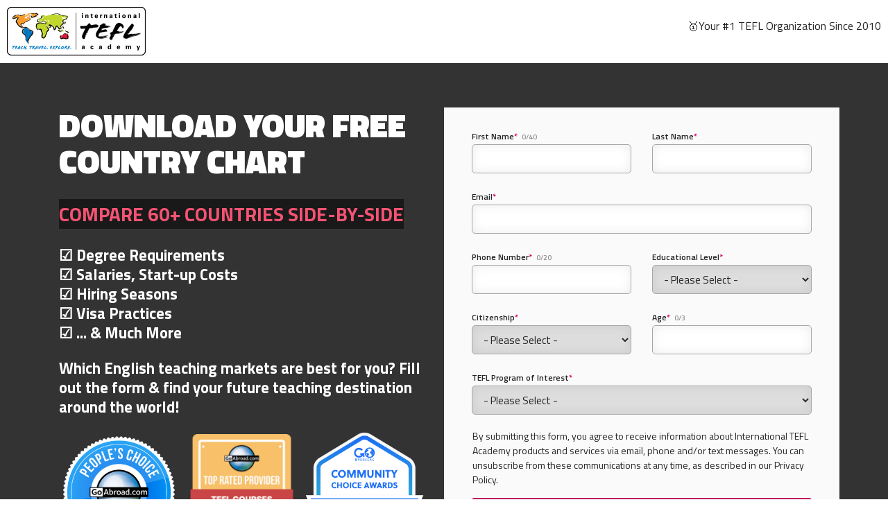

--- FILE ---
content_type: text/html; charset=UTF-8
request_url: https://www.internationalteflacademy.com/lp-tefl-chart-rp?hsCtaTracking=e6436933-caa1-42d5-8d51-5c726c807b03%7C9ad70776-0536-4e0c-badf-df27ee0d08b4
body_size: 13032
content:
<!doctype html><!--[if lt IE 7]> <html class="no-js lt-ie9 lt-ie8 lt-ie7" lang="en" > <![endif]--><!--[if IE 7]>    <html class="no-js lt-ie9 lt-ie8" lang="en" >        <![endif]--><!--[if IE 8]>    <html class="no-js lt-ie9" lang="en" >               <![endif]--><!--[if gt IE 8]><!--><html class="no-js" lang="en"><!--<![endif]--><head>
    <meta charset="utf-8">
    <meta http-equiv="X-UA-Compatible" content="IE=edge,chrome=1">
    <meta name="author" content="International TEFL Academy">
    <meta name="description" content="Download a free Country Chart that compares English teaching jobs in more than 50 countries. Compare salaries, hiring requirements, visa info &amp; more.">
    <meta name="generator" content="HubSpot">
    <title>Country Chart for English Teaching Jobs Worldwide</title>
    <link rel="shortcut icon" href="https://www.internationalteflacademy.com/hs-fs/file-1234707761-ico/img/favicon.ico">
    
  <link rel="preconnect" href="https://www.internationalteflacademy.com">
  <link rel="preconnect" href="https://cdn2.hubspot.net">
  <link rel="preconnect" href="https://f.hubspotusercontent10.net">
  <link rel="preload" href="https://www.internationalteflacademy.com/hubfs/masthead-allen-classroom.jpg" as="image">

<script>var ctaList = [];</script>
  
    
<meta name="viewport" content="width=device-width, initial-scale=1">

    

    <meta property="og:description" content="Download a free Country Chart that compares English teaching jobs in more than 50 countries. Compare salaries, hiring requirements, visa info &amp; more.">
    <meta property="og:title" content="Country Chart for English Teaching Jobs Worldwide">
    <meta name="twitter:description" content="Download a free Country Chart that compares English teaching jobs in more than 50 countries. Compare salaries, hiring requirements, visa info &amp; more.">
    <meta name="twitter:title" content="Country Chart for English Teaching Jobs Worldwide">

    

    

    <style>
a.cta_button{-moz-box-sizing:content-box !important;-webkit-box-sizing:content-box !important;box-sizing:content-box !important;vertical-align:middle}.hs-breadcrumb-menu{list-style-type:none;margin:0px 0px 0px 0px;padding:0px 0px 0px 0px}.hs-breadcrumb-menu-item{float:left;padding:10px 0px 10px 10px}.hs-breadcrumb-menu-divider:before{content:'›';padding-left:10px}.hs-featured-image-link{border:0}.hs-featured-image{float:right;margin:0 0 20px 20px;max-width:50%}@media (max-width: 568px){.hs-featured-image{float:none;margin:0;width:100%;max-width:100%}}.hs-screen-reader-text{clip:rect(1px, 1px, 1px, 1px);height:1px;overflow:hidden;position:absolute !important;width:1px}
</style>

<link rel="stylesheet" href="https://www.internationalteflacademy.com/hubfs/hub_generated/module_assets/1/28277521673/1741881734644/module_JM_-_Logo_Farm.min.css">

<style>
    .nextbtn {
        font-size: 18px !important;
        color: #ffffff !important;
        font-weight: 700 !important;
        text-transform: uppercase !important;
        height: 46px !important;
        line-height: 46px;
        padding: 0 35px !important;
        -webkit-transition: all 500ms cubic-bezier(0.23, 1, 0.32, 1) !important;
        -moz-transition: all 500ms cubic-bezier(0.23, 1, 0.32, 1) !important;
        -ms-transition: all 500ms cubic-bezier(0.23, 1, 0.32, 1) !important;
        -o-transition: all 500ms cubic-bezier(0.23, 1, 0.32, 1) !important;
        transition: all 500ms cubic-bezier(0.23, 1, 0.32, 1) !important;
        -webkit-transition-timing-function: cubic-bezier(0.23, 1, 0.32, 1) !important;
        -moz-transition-timing-function: cubic-bezier(0.23, 1, 0.32, 1) !important;
        -ms-transition-timing-function: cubic-bezier(0.23, 1, 0.32, 1) !important;
        -o-transition-timing-function: cubic-bezier(0.23, 1, 0.32, 1) !important;
        transition-timing-function: cubic-bezier(0.23, 1, 0.32, 1) !important;
        background: #e21836 !important;
        text-align: center;
        vertical-align: middle;
        font-family: 'Titillium Web', sans-serif;
        float: right;
        border-radius: 4px;
        margin-bottom: 0;
        display: inline-block;
        white-space: normal;
        text-decoration: none !important;
        cursor: pointer;
    }
    .nextbtn:hover {
        background-color: #373c40 !important;
        border-color: #373c40 !important;
    }
</style>


    


    
    <link rel="canonical" href="https://www.internationalteflacademy.com/lp-tefl-chart-rp">

<link rel="preconnect" crossorigin href="https://www.googletagmanager.com/">
<!-- Google Tag Manager -->
<link rel="stylesheet" href="https://fonts.googleapis.com/css?family=Titillium+Web:400,400i,600,700,700i&amp;display=swap">

<script>(function(w,d,s,l,i){w[l]=w[l]||[];w[l].push({'gtm.start':
new Date().getTime(),event:'gtm.js'});var f=d.getElementsByTagName(s)[0],
j=d.createElement(s),dl=l!='dataLayer'?'&l='+l:'';j.async=true;j.src=
'https://www.googletagmanager.com/gtm.js?id='+i+dl;f.parentNode.insertBefore(j,f);
})(window,document,'script','dataLayer','GTM-TV2BBJ7');</script>
<!-- End Google Tag Manager -->

<script>  var dataLayer = [{    hs_analytics_source_data_1: "",    hs_analytics_source_data_2: "",    hs_analytics_source: "",               lifecyclestage: "",     age__c: "",    educational_level__c: "",    citizenship__c: "",    hs_lifecyclestage_customer_date: "",    hs_lifecyclestage_lead_date: "",    createdate: "",    total_revenue: "",    days_to_close: "",    recent_deal_amount: "",    hs_analytics_first_url: "",  }]</script>

<style> 
.mobile-menu-hidden .site-header__toggle {
  visibility: hidden;
}
input[type=number]::-webkit-inner-spin-button,
input[type=number]::-webkit-outer-spin-button{ 
-webkit-appearance: none; margin: 0;}</style>

<link href="https://cdn.jsdelivr.net/npm/select2@4.0.13/dist/css/select2.min.css" rel="preload" as="style" onload="this.rel = 'stylesheet'">

<meta property="og:image" content="https://www.internationalteflacademy.com/hubfs/Ebooks/Ebook%20Covers/LP%20Cover/masthead-country-chart-ebook.jpeg">
<meta property="og:image:width" content="1000">
<meta property="og:image:height" content="563">
<meta property="og:image:alt" content="TEFL Country Chart">
<meta name="twitter:image" content="https://www.internationalteflacademy.com/hubfs/Ebooks/Ebook%20Covers/LP%20Cover/masthead-country-chart-ebook.jpeg">
<meta name="twitter:image:alt" content="TEFL Country Chart">

<meta property="og:url" content="https://www.internationalteflacademy.com/lp-tefl-chart-rp">
<meta name="twitter:card" content="summary_large_image">
<meta http-equiv="content-language" content="en">
<link rel="stylesheet" href="https://www.internationalteflacademy.com/hubfs/hub_generated/template_assets/1/840486431/1741796207669/template_Hs_Default_Custom_Style.min.css">




  
  <script id="dynamicStyles">!function(e,t){var s=e.createElement("link"),n=e.createElement("link");s.href="https://f.hubspotusercontent10.net/hubfs/67369/leanlabs/css/font-awesome-5.min.css",n.href="https://fonts.googleapis.com/css?family=Titillium+Web:300,400,600,700,900|PT+Mono&display=swap",t.navigator.userAgent.toLowerCase().indexOf("firefox")>-1?s.rel=n.rel="stylesheet":(s.rel=n.rel="preload",s.as=n.as="style",s.onload=n.onload=function(){var e=this;setTimeout(function(){e.rel="stylesheet"},3e3)});var o=e.getElementById("dynamicStyles");e.head.insertBefore(s,o),e.head.insertBefore(n,o)}(document,window);</script>
    
 
  <link rel="stylesheet" href="https://www.internationalteflacademy.com/hubfs/hub_generated/template_assets/1/37651286869/1741796282231/template_ita_shared.min.css">
<link rel="stylesheet" href="https://www.internationalteflacademy.com/hubfs/hub_generated/template_assets/1/39177877965/1741796279943/template_ita_home.min.css">

    <meta name="robots" content="noindex,follow">
<meta name="googlebot" content="noindex,follow">

</head>
<body class="page--country-profile   hs-content-id-156032948586 hs-landing-page hs-page hs-content-path-lp-tefl-chart-rp hs-content-name-country-chart-resource-page-video-middle-section-c  " style="">
  <div class="header-container-wrapper">
  <div class="header-container container-fluid">

<div class="row-fluid-wrapper row-depth-1 row-number-1 ">
<div class="row-fluid ">
<div class="span12 widget-span widget-type-custom_widget " style="" data-widget-type="custom_widget" data-x="0" data-w="12">
<div id="hs_cos_wrapper_module_16116816734674952" class="hs_cos_wrapper hs_cos_wrapper_widget hs_cos_wrapper_type_module" style="" data-hs-cos-general-type="widget" data-hs-cos-type="module"></div>

</div><!--end widget-span -->
</div><!--end row-->
</div><!--end row-wrapper -->
  
  <style type="text/css">
    #landing_form_container {
      background-image:url(https://www.internationalteflacademy.com/hubfs/masthead-florence-dark1.jpg);
    }
    
    #landing_image_footer {
      background-image:url(https://www.internationalteflacademy.com/hubfs/masthead-bottom-lo-1.jpg);
    }
    
    #landing_form_container.bg-lazy,
    #landing_image_footer.bg-lazy {
      background-image: none;
      background-color: #333;
    }
  </style>

<div class="row-fluid-wrapper row-depth-1 row-number-2 ">
<div class="row-fluid ">
<div class="span12 widget-span widget-type-cell " style="" data-widget-type="cell" data-x="0" data-w="12">

<div class="row-fluid-wrapper row-depth-1 row-number-3 ">
<div class="row-fluid ">
<div id="siteHeader" class="span12 widget-span widget-type-cell site-header" style="" data-widget-type="cell" data-x="0" data-w="12">

<div class="row-fluid-wrapper row-depth-1 row-number-4 ">
<div class="row-fluid ">
<div class="span12 widget-span widget-type-cell site-header__main" style="" data-widget-type="cell" data-x="0" data-w="12">

<div class="row-fluid-wrapper row-depth-1 row-number-5 ">
<div class="row-fluid ">
<div class="span12 widget-span widget-type-cell site-header__top" style="" data-widget-type="cell" data-x="0" data-w="12">

<div class="row-fluid-wrapper row-depth-2 row-number-1 ">
<div class="row-fluid ">
<div class="span12 widget-span widget-type-cell container-fl items-center" style="" data-widget-type="cell" data-x="0" data-w="12">

<div class="row-fluid-wrapper row-depth-2 row-number-2 ">
<div class="row-fluid ">
<div class="span4 widget-span widget-type-custom_widget site-header__logo" style="" data-widget-type="custom_widget" data-x="0" data-w="4">
<div id="hs_cos_wrapper_module_1612993518591254" class="hs_cos_wrapper hs_cos_wrapper_widget hs_cos_wrapper_type_module" style="" data-hs-cos-general-type="widget" data-hs-cos-type="module"><a href="#top"><img src="https://www.internationalteflacademy.com/hubfs/loader.svg" data-src="https://www.internationalteflacademy.com/hubfs/logo/logo_200x70.png" alt="International TEFL Academy" class="logoLarge lazy"></a></div>

   </div><!--end widget-span -->
<div class="span8 widget-span widget-type-custom_widget site-header__info" style="" data-widget-type="custom_widget" data-x="4" data-w="8">
<div id="hs_cos_wrapper_module_1612993518591255" class="hs_cos_wrapper hs_cos_wrapper_widget hs_cos_wrapper_type_module" style="" data-hs-cos-general-type="widget" data-hs-cos-type="module"><ul class="site-header__social">
<li><p>🥇Your #1 TEFL Organization Since 2010</p></li>
</ul></div>

   </div><!--end widget-span -->
    </div><!--end row-->
</div><!--end row-wrapper -->

</div><!--end widget-span -->
</div><!--end row-->
</div><!--end row-wrapper -->

</div><!--end widget-span -->
</div><!--end row-->
</div><!--end row-wrapper -->

</div><!--end widget-span -->
</div><!--end row-->
</div><!--end row-wrapper -->

<div class="row-fluid-wrapper row-depth-1 row-number-1 ">
<div class="row-fluid ">
<div class="span12 widget-span widget-type-cell site-header__scrolled" style="" data-widget-type="cell" data-x="0" data-w="12">

<div class="row-fluid-wrapper row-depth-1 row-number-2 ">
<div class="row-fluid ">
<div class="span12 widget-span widget-type-cell container-fl items-center" style="" data-widget-type="cell" data-x="0" data-w="12">

<div class="row-fluid-wrapper row-depth-2 row-number-1 ">
<div class="row-fluid ">
<div class="span3 widget-span widget-type-custom_widget site-header__logo" style="" data-widget-type="custom_widget" data-x="0" data-w="3">
<div id="hs_cos_wrapper_module_1612993518591258" class="hs_cos_wrapper hs_cos_wrapper_widget hs_cos_wrapper_type_module" style="" data-hs-cos-general-type="widget" data-hs-cos-type="module"><a href="#top"><img src="https://www.internationalteflacademy.com/hubfs/loader.svg" data-src="https://www.internationalteflacademy.com/hubfs/logo/logo_200x70.png" alt="International TEFL Academy" class="logoLarge lazy"></a></div>

</div><!--end widget-span -->
<div class="span7 widget-span widget-type-custom_widget site-header__menu" style="" data-widget-type="custom_widget" data-x="3" data-w="7">
<div id="hs_cos_wrapper_module_1612993518591259" class="hs_cos_wrapper hs_cos_wrapper_widget hs_cos_wrapper_type_module widget-type-space" style="" data-hs-cos-general-type="widget" data-hs-cos-type="module"><span class="hs-horizontal-spacer"></span></div>

</div><!--end widget-span -->
<div class="span2 widget-span widget-type-custom_widget site-header__info" style="" data-widget-type="custom_widget" data-x="10" data-w="2">
<div id="hs_cos_wrapper_module_1612993518591260" class="hs_cos_wrapper hs_cos_wrapper_widget hs_cos_wrapper_type_module" style="" data-hs-cos-general-type="widget" data-hs-cos-type="module"><ul class="site-header__social">
<li><a href="#top1" class="button--pink block" rel="noopener" target="_blank">Download Now</a></li>
</ul></div>

</div><!--end widget-span -->
</div><!--end row-->
</div><!--end row-wrapper -->

</div><!--end widget-span -->
</div><!--end row-->
</div><!--end row-wrapper -->

</div><!--end widget-span -->
</div><!--end row-->
</div><!--end row-wrapper -->

<div class="row-fluid-wrapper row-depth-1 row-number-1 ">
<div class="row-fluid ">
<div class="span12 widget-span widget-type-cell site-header__small" style="" data-widget-type="cell" data-x="0" data-w="12">

<div class="row-fluid-wrapper row-depth-1 row-number-2 ">
<div class="row-fluid ">
<div class="span12 widget-span widget-type-cell container-fl items-center" style="" data-widget-type="cell" data-x="0" data-w="12">

<div class="row-fluid-wrapper row-depth-2 row-number-1 ">
<div class="row-fluid ">
<div class="span6 widget-span widget-type-custom_widget site-header__logo" style="" data-widget-type="custom_widget" data-x="0" data-w="6">
<div id="hs_cos_wrapper_module_1612993518591263" class="hs_cos_wrapper hs_cos_wrapper_widget hs_cos_wrapper_type_module" style="" data-hs-cos-general-type="widget" data-hs-cos-type="module"><a href="#top">
<img src="https://www.internationalteflacademy.com/hubfs/loader.svg" data-src="https://www.internationalteflacademy.com/hubfs/logo/logo_43x50.jpg" alt="International TEFL Academy" class="logoSmall lazy">
<img src="https://www.internationalteflacademy.com/hubfs/loader.svg" data-src="https://www.internationalteflacademy.com/hubfs/logo/logo_145x50.png" alt="International TEFL Academy" class="logoLarge lazy">
</a></div>

</div><!--end widget-span -->
<div class="span6 widget-span widget-type-custom_widget site-header__info" style="" data-widget-type="custom_widget" data-x="6" data-w="6">
<div id="hs_cos_wrapper_module_1612993518591264" class="hs_cos_wrapper hs_cos_wrapper_widget hs_cos_wrapper_type_module" style="" data-hs-cos-general-type="widget" data-hs-cos-type="module"><ul class="site-header__social">
<li><a href="#top1" class="button--pink block" rel="noopener" target="_blank">Download Now</a></li>
</ul></div>

</div><!--end widget-span -->
</div><!--end row-->
</div><!--end row-wrapper -->

<div class="row-fluid-wrapper row-depth-2 row-number-2 ">
<div class="row-fluid ">
<div class="span12 widget-span widget-type-custom_widget site-header__menu" style="" data-widget-type="custom_widget" data-x="0" data-w="12">
<div id="hs_cos_wrapper_module_1612993518591265" class="hs_cos_wrapper hs_cos_wrapper_widget hs_cos_wrapper_type_module widget-type-menu" style="" data-hs-cos-general-type="widget" data-hs-cos-type="module">
<span id="hs_cos_wrapper_module_1612993518591265_" class="hs_cos_wrapper hs_cos_wrapper_widget hs_cos_wrapper_type_menu" style="" data-hs-cos-general-type="widget" data-hs-cos-type="menu"><div id="hs_menu_wrapper_module_1612993518591265_" class="hs-menu-wrapper active-branch no-flyouts hs-menu-flow-vertical" role="navigation" data-sitemap-name="default" data-menu-id="48047386155" aria-label="Navigation Menu">
 <ul role="menu">
  <li class="hs-menu-item hs-menu-depth-1" role="none"><a href="javascript:;" role="menuitem">Home</a></li>
 </ul>
</div></span></div>

</div><!--end widget-span -->
</div><!--end row-->
</div><!--end row-wrapper -->

</div><!--end widget-span -->
</div><!--end row-->
</div><!--end row-wrapper -->

</div><!--end widget-span -->
</div><!--end row-->
</div><!--end row-wrapper -->

</div><!--end widget-span -->
</div><!--end row-->
</div><!--end row-wrapper -->

</div><!--end widget-span -->
</div><!--end row-->
</div><!--end row-wrapper -->

    </div><!--end header -->
</div><!--end header wrapper -->

<div class="body-container-wrapper">
    <div class="body-container container-fluid" data-hs-cell-id="body_section">

<div class="row-fluid-wrapper row-depth-1 row-number-1 dnd-section">
<div class="row-fluid ">
<div id="top" class="span12 widget-span widget-type-cell dnd-column" style="" data-widget-type="cell" data-x="0" data-w="12">

</div><!--end widget-span -->
</div><!--end row-->
</div><!--end row-wrapper -->

<div class="row-fluid-wrapper row-depth-1 row-number-2 dnd-section">
<div class="row-fluid ">
<div id="landing_form_container" class="span12 widget-span widget-type-cell content-section bg-lazy dnd-column" style="" data-widget-type="cell" data-x="0" data-w="12">

<div class="row-fluid-wrapper row-depth-1 row-number-3 dnd-row">
<div class="row-fluid ">
<div class="span12 widget-span widget-type-cell container dnd-column" style="" data-widget-type="cell" data-x="0" data-w="12">

<div class="row-fluid-wrapper row-depth-1 row-number-4 dnd-row">
<div class="row-fluid ">
<div class="span6 widget-span widget-type-custom_widget dnd-module" style="" data-widget-type="custom_widget" data-x="0" data-w="6">
<div id="hs_cos_wrapper_module_1591290250463628" class="hs_cos_wrapper hs_cos_wrapper_widget hs_cos_wrapper_type_module widget-type-rich_text" style="" data-hs-cos-general-type="widget" data-hs-cos-type="module"><span id="hs_cos_wrapper_module_1591290250463628_" class="hs_cos_wrapper hs_cos_wrapper_widget hs_cos_wrapper_type_rich_text" style="" data-hs-cos-general-type="widget" data-hs-cos-type="rich_text"><h1><span style="color: #ffffff; font-weight: 750;">DOWNLOAD YOUR FREE COUNTRY CHART</span></h1>
<p style="line-height: 1.25; font-size: 1.75rem;"><span style="color: #f45373;"><span style="background-color: rgba(0, 0, 0, 0.5);"><strong>COMPARE 60+ COUNTRIES SIDE-BY-SIDE</strong></span></span></p>
<p style="line-height: 1.25; font-size: 1.4em;"><span style="color: #ffffff;"><strong>☑️ Degree Requirements<br>☑️ Salaries, Start-up Costs<br>☑️ Hiring Seasons<br>☑️ Visa Practices<br>☑️ ... &amp; Much More</strong></span></p>
<p style="line-height: 1.25; font-size: 1.4em;"><span style="color: #ffffff;"><strong>Which English teaching markets are best for you? Fill out the form &amp; find your future teaching destination around the world!</strong></span></p>
<div><img class="lazy" src="https://www.internationalteflacademy.com/hubfs/loader.svg" data-src="https://cdn2.hubspot.net/hubfs/67369/2020_Blog_Redesign/GoAbroad_Top_Rated_TEFL_Program_2019.png" alt="International TEFL Academy won GoAbroad.com's People Choice Award for 2021-2022" style="width: 32%;"> <img class="lazy" src="https://www.internationalteflacademy.com/hubfs/loader.svg" data-src="https://cdn2.hubspot.net/hubfs/67369/2020_Blog_Redesign/GoAbroad_Top_Rated_TEFL_Certification_2019.png" alt=" Top GoAbroad.com Top Rated TEFL Certification" style="width: 32%;"> <img class="lazy" src="https://www.internationalteflacademy.com/hubfs/loader.svg" data-src="https://f.hubspotusercontent10.net/hubfs/67369/2021%20Compressed%20Images/Compressed%20Badges/GoOverseas-Award-Best-TEFL-Provider.png" alt="GoOverseas Award - Best TEFL Provider Winner" style="width: 32%;"></div></span></div>

</div><!--end widget-span -->
<div class="span6 widget-span widget-type-cell dnd-column" style="" data-widget-type="cell" data-x="6" data-w="6">

<div class="row-fluid-wrapper row-depth-1 row-number-5 dnd-row">
<div class="row-fluid ">
<div class="span12 widget-span widget-type-custom_widget dnd-module" style="background: #fafafa; padding: 40px;" data-widget-type="custom_widget" data-x="0" data-w="12">
<div id="hs_cos_wrapper_module_1591290902627647" class="hs_cos_wrapper hs_cos_wrapper_widget hs_cos_wrapper_type_module widget-type-form" style="" data-hs-cos-general-type="widget" data-hs-cos-type="module">


	



	<span id="hs_cos_wrapper_module_1591290902627647_" class="hs_cos_wrapper hs_cos_wrapper_widget hs_cos_wrapper_type_form" style="" data-hs-cos-general-type="widget" data-hs-cos-type="form"><h3 id="hs_cos_wrapper_module_1591290902627647_title" class="hs_cos_wrapper form-title" data-hs-cos-general-type="widget_field" data-hs-cos-type="text"><div style="margin-top: -40px;"><a id="top1"></a></div></h3>

<div id="hs_form_target_module_1591290902627647"></div>









</span>
</div>

</div><!--end widget-span -->
</div><!--end row-->
</div><!--end row-wrapper -->

</div><!--end widget-span -->
</div><!--end row-->
</div><!--end row-wrapper -->

</div><!--end widget-span -->
</div><!--end row-->
</div><!--end row-wrapper -->

</div><!--end widget-span -->
</div><!--end row-->
</div><!--end row-wrapper -->

<div class="row-fluid-wrapper row-depth-1 row-number-6 dnd-section">
<div class="row-fluid ">
<div class="span12 widget-span widget-type-cell content-section__slim bg__light dnd-column" style="" data-widget-type="cell" data-x="0" data-w="12">

<div class="row-fluid-wrapper row-depth-1 row-number-7 dnd-row">
<div class="row-fluid ">
<div class="span12 widget-span widget-type-cell container dnd-column" style="" data-widget-type="cell" data-x="0" data-w="12">

<div class="row-fluid-wrapper row-depth-1 row-number-8 dnd-row">
<div class="row-fluid ">
<div class="span1 widget-span widget-type-custom_widget dnd-module" style="" data-widget-type="custom_widget" data-x="0" data-w="1">
<div id="hs_cos_wrapper_module_1605893976290249" class="hs_cos_wrapper hs_cos_wrapper_widget hs_cos_wrapper_type_module widget-type-space" style="" data-hs-cos-general-type="widget" data-hs-cos-type="module"><span class="hs-horizontal-spacer"></span></div>

</div><!--end widget-span -->
<div class="span10 widget-span widget-type-custom_widget dnd-module" style="" data-widget-type="custom_widget" data-x="1" data-w="10">
<div id="hs_cos_wrapper_module_1605893976290250" class="hs_cos_wrapper hs_cos_wrapper_widget hs_cos_wrapper_type_module" style="" data-hs-cos-general-type="widget" data-hs-cos-type="module">











<section class="logo-farm">
	<div class="logo-farm__intro">
		<p style="text-align: center; font-size: 1.5rem;"><strong><em>AS SEEN IN</em></strong></p>
	</div>
	<div class="logo-farm__logos module_1605893976290250 item-slider" data-slick="{&quot;lazyLoaded&quot;: true}" data-default="{ &quot;arrows&quot;: true, &quot;autoplay&quot;:false, &quot;autoplaySpeed&quot;: 7000, &quot;dots&quot;: false, &quot;infinite&quot;: true, &quot;rows&quot;: 1, &quot;slidesPerRow&quot;: 3 }" data-tablet="{ &quot;arrows&quot;: true, &quot;autoplay&quot;:false, &quot;autoplaySpeed&quot;: 7000, &quot;dots&quot;: false, &quot;infinite&quot;: true, &quot;rows&quot;: 1, &quot;slidesPerRow&quot;: 3 }" data-small="{ &quot;arrows&quot;: false, &quot;autoplay&quot;:true, &quot;autoplaySpeed&quot;: 5000, &quot;dots&quot;: true, &quot;infinite&quot;: true, &quot;rows&quot;: 1, &quot;slidesPerRow&quot;: 1 }" data-mobile="{ &quot;arrows&quot;: false, &quot;autoplay&quot;:true, &quot;autoplaySpeed&quot;: 5000, &quot;dots&quot;: true, &quot;infinite&quot;: true, &quot;rows&quot;: 1, &quot;slidesPerRow&quot;: 1 }">
		
			<div class="logo-farm__item" data-item="1">
				<div class="logo-farm__item--wrapper">
					
						<a href="https://www.internationalteflacademy.com/news-press-recognition-award-teach-english-abroad-tefl-certification" target="_blank">
							<img class="lazy" src="https://www.internationalteflacademy.com/hubfs/loader.svg" alt="International TEFL Academy was featured in Thrillist" data-src="https://cdn2.hubspot.net/hubfs/67369/thrillist-hp.png?width=1000" style="width: 100%;">
						</a>
					
				</div>
			</div>
		
			<div class="logo-farm__item" data-item="2">
				<div class="logo-farm__item--wrapper">
					
						<a href="https://www.internationalteflacademy.com/news-press-recognition-award-teach-english-abroad-tefl-certification" target="_blank">
							<img class="lazy" src="https://www.internationalteflacademy.com/hubfs/loader.svg" alt="International TEFL Academy was featured in The Chicago Tribune" data-src="https://cdn2.hubspot.net/hubfs/67369/chicago-tribune-hp.png?width=1000" style="width: 100%;">
						</a>
					
				</div>
			</div>
		
			<div class="logo-farm__item" data-item="3">
				<div class="logo-farm__item--wrapper">
					
						<a href="https://www.internationalteflacademy.com/news-press-recognition-award-teach-english-abroad-tefl-certification" target="_blank">
							<img class="lazy" src="https://www.internationalteflacademy.com/hubfs/loader.svg" alt="International TEFL Academy was featured in The Huffington Post" data-src="https://cdn2.hubspot.net/hubfs/67369/huffpost-hp.png?width=1000" style="width: 100%;">
						</a>
					
				</div>
			</div>
		
	</div>
</section></div>

</div><!--end widget-span -->
<div class="span1 widget-span widget-type-custom_widget dnd-module" style="" data-widget-type="custom_widget" data-x="11" data-w="1">
<div id="hs_cos_wrapper_module_1605893976290251" class="hs_cos_wrapper hs_cos_wrapper_widget hs_cos_wrapper_type_module widget-type-space" style="" data-hs-cos-general-type="widget" data-hs-cos-type="module"><span class="hs-horizontal-spacer"></span></div>

</div><!--end widget-span -->
</div><!--end row-->
</div><!--end row-wrapper -->

</div><!--end widget-span -->
</div><!--end row-->
</div><!--end row-wrapper -->

</div><!--end widget-span -->
</div><!--end row-->
</div><!--end row-wrapper -->

<div class="row-fluid-wrapper row-depth-1 row-number-9 dnd-section">
<div class="row-fluid ">
<div class="span12 widget-span widget-type-cell content-section__large bg__gradient--teal dnd-column" style="" data-widget-type="cell" data-x="0" data-w="12">

<div class="row-fluid-wrapper row-depth-1 row-number-10 dnd-row">
<div class="row-fluid ">
<div class="span12 widget-span widget-type-cell container dnd-column" style="" data-widget-type="cell" data-x="0" data-w="12">

<div class="row-fluid-wrapper row-depth-1 row-number-11 dnd-row">
<div class="row-fluid ">
<div class="span6 widget-span widget-type-custom_widget dnd-module" style="" data-widget-type="custom_widget" data-x="0" data-w="6">
<div id="hs_cos_wrapper_module_16058965443832155" class="hs_cos_wrapper hs_cos_wrapper_widget hs_cos_wrapper_type_module widget-type-rich_text" style="" data-hs-cos-general-type="widget" data-hs-cos-type="module"><span id="hs_cos_wrapper_module_16058965443832155_" class="hs_cos_wrapper hs_cos_wrapper_widget hs_cos_wrapper_type_rich_text" style="" data-hs-cos-general-type="widget" data-hs-cos-type="rich_text"><p>
<script id="wistia-embed-1">
var parentScript = document.getElementById('wistia-embed-1');
var embedContainer = document.createElement('div');
embedContainer.className = 'wistia_responsive_padding';
embedContainer.style = 'padding:56.25% 0 0 0;position:relative;';
parentScript.parentNode.parentNode.insertBefore(embedContainer, parentScript.parentNode);
embedContainer.innerHTML = '<div class="wistia_responsive_wrapper" style="height:100%;left:0;position:absolute;top:0;width:100%;"><div class="wistia_embed wistia_async_h8gzyazwrl videoFoam=true" style="height:100%;width:100%"><img class="wistia-loader" src="https://www.internationalteflacademy.com/hubfs/loader.svg"></div></div>';
window.addEventListener('load', function() {
setTimeout(function() {
var wistiaJsonp = document.createElement('script');
wistiaJsonp.async = true;
wistiaJsonp.src = 'https://fast.wistia.com/embed/medias/h8gzyazwrl.jsonp';
var wistiaScript = document.createElement('script');
wistiaScript.async = true;
wistiaScript.src = 'https://fast.wistia.com/assets/external/E-v1.js';
parentScript.parentNode.insertBefore(wistiaJsonp, parentScript);
parentScript.parentNode.insertBefore(wistiaScript, parentScript);
}, 3000);
});
</script>
</p>
<br><a href="#top1" class="button--pink block" rel="noopener">Download Your Free Chart</a></span></div>

</div><!--end widget-span -->
<div class="span6 widget-span widget-type-custom_widget dnd-module" style="" data-widget-type="custom_widget" data-x="6" data-w="6">
<div id="hs_cos_wrapper_module_16058965838892183" class="hs_cos_wrapper hs_cos_wrapper_widget hs_cos_wrapper_type_module widget-type-rich_text" style="" data-hs-cos-general-type="widget" data-hs-cos-type="module"><span id="hs_cos_wrapper_module_16058965838892183_" class="hs_cos_wrapper hs_cos_wrapper_widget hs_cos_wrapper_type_rich_text" style="" data-hs-cos-general-type="widget" data-hs-cos-type="rich_text"><h4><span style="color: #ffffff;">EXCLUSIVE</span></h4>
<h2 style="font-size: 1.4em;"><span style="color: #ffffff;">What's In My Country Chart?</span></h2>
<section class="recommneded-classes">
<div class="recommneded-classes__details">
<ul style="color: #ffffff;">
<li style="margin-bottom: 15px;"><span style="background-color: #00bda5;"><strong>Compare salaries, hiring requirements</strong></span> &amp; more in 60+ countries;</li>
<li style="margin-bottom: 15px;"><span style="background-color: #00bda5;"><strong>30 pages&nbsp;</strong></span>detailing the world of teaching English abroad;</li>
<li style="margin-bottom: 15px;"><span style="background-color: #00bda5;"><strong>One-on-One Guidance</strong>:</span>&nbsp; Get your questions answered by experienced advisors, all of whom have lived &amp; worked overseas;</li>
<li style="margin-bottom: 15px;"><span style="background-color: #00bda5;"><strong>TEFL Certification Options</strong>:</span> Accredited Online &amp; International TEFL TESOL courses in 20+ locations worldwide;</li>
<li><span style="background-color: #00bda5;"><strong>Lifetime Job Search Guidance</strong></span>&nbsp;to gain employment teaching English in 80+ countries worldwide.</li>
</ul>
</div>
</section></span></div>

</div><!--end widget-span -->
</div><!--end row-->
</div><!--end row-wrapper -->

</div><!--end widget-span -->
</div><!--end row-->
</div><!--end row-wrapper -->

</div><!--end widget-span -->
</div><!--end row-->
</div><!--end row-wrapper -->

<div class="row-fluid-wrapper row-depth-1 row-number-12 dnd-section">
<div class="row-fluid ">
<div class="span12 widget-span widget-type-cell content-section dnd-column" style="" data-widget-type="cell" data-x="0" data-w="12">

<div class="row-fluid-wrapper row-depth-1 row-number-13 dnd-row">
<div class="row-fluid ">
<div class="span12 widget-span widget-type-cell container dnd-column" style="" data-widget-type="cell" data-x="0" data-w="12">

<div class="row-fluid-wrapper row-depth-1 row-number-14 dnd-row">
<div class="row-fluid ">
<div class="span12 widget-span widget-type-custom_widget dnd-module" style="" data-widget-type="custom_widget" data-x="0" data-w="12">
<div id="hs_cos_wrapper_module_16058964453532055" class="hs_cos_wrapper hs_cos_wrapper_widget hs_cos_wrapper_type_module widget-type-rich_text" style="" data-hs-cos-general-type="widget" data-hs-cos-type="module"><span id="hs_cos_wrapper_module_16058964453532055_" class="hs_cos_wrapper hs_cos_wrapper_widget hs_cos_wrapper_type_rich_text" style="" data-hs-cos-general-type="widget" data-hs-cos-type="rich_text"><h3 style="text-align: center;">WE KNOW A THING OR 2 ABOUT TEACHING ENGLISH ABROAD &amp; ONLINE</h3></span></div>

</div><!--end widget-span -->
</div><!--end row-->
</div><!--end row-wrapper -->

<div class="row-fluid-wrapper row-depth-1 row-number-15 dnd-row">
<div class="row-fluid ">
<div class="span12 widget-span widget-type-cell dnd-column" style="" data-widget-type="cell" data-x="0" data-w="12">

<div class="row-fluid-wrapper row-depth-1 row-number-16 dnd-row">
<div class="row-fluid ">
<div class="span12 widget-span widget-type-custom_widget dnd-module" style="" data-widget-type="custom_widget" data-x="0" data-w="12">
<div id="hs_cos_wrapper_widget_1747328234656" class="hs_cos_wrapper hs_cos_wrapper_widget hs_cos_wrapper_type_module" style="" data-hs-cos-general-type="widget" data-hs-cos-type="module">











<section class="ita-stats">
	
	<div class="ita-stats__items item-slider" data-default="{ &quot;arrows&quot;: true, &quot;autoplay&quot;:false, &quot;autoplaySpeed&quot;: 7000, &quot;dots&quot;: false, &quot;infinite&quot;: true, &quot;rows&quot;: 1, &quot;slidesPerRow&quot;: 3 }" data-tablet="{ &quot;arrows&quot;: true, &quot;autoplay&quot;:false, &quot;autoplaySpeed&quot;: 7000, &quot;dots&quot;: false, &quot;infinite&quot;: true, &quot;rows&quot;: 1, &quot;slidesPerRow&quot;: 3 }" data-small="{ &quot;arrows&quot;: true, &quot;autoplay&quot;:true, &quot;autoplaySpeed&quot;: 5000, &quot;dots&quot;: true, &quot;infinite&quot;: true, &quot;rows&quot;: 1, &quot;slidesPerRow&quot;: 1 }" data-mobile="{ &quot;arrows&quot;: true, &quot;autoplay&quot;:true, &quot;autoplaySpeed&quot;: 5000, &quot;dots&quot;: true, &quot;infinite&quot;: true, &quot;rows&quot;: 1, &quot;slidesPerRow&quot;: 1 }">
		
		<div class="ita-stats__item" data-item="1">
			<div class="ita-stats__item--wrapper">
				<div class="ita-stats__stat">#1</div>
				<div class="ita-stats__desc"><p style="font-size: 1rem;">Named Best U.S. TEFL Course<br>Named Best Online Class<br><strong>GOABROAD. COM</strong>&nbsp;</p></div>
			</div>
		</div>
		
		<div class="ita-stats__item" data-item="2">
			<div class="ita-stats__item--wrapper">
				<div class="ita-stats__stat">9.7/10</div>
				<div class="ita-stats__desc"><p style="font-size: 1rem;">Rating from 1,000+ Reviews<br><strong>GOABROAD.COM | GOOVERSEAS.COM</strong><br><strong>GOOGLE | FACEBOOK | BBB&nbsp;</strong></p></div>
			</div>
		</div>
		
		<div class="ita-stats__item" data-item="3">
			<div class="ita-stats__item--wrapper">
				<div class="ita-stats__stat">50K</div>
				<div class="ita-stats__desc"><p style="font-size: 1rem;"><strong>Alumni Network Worldwide</strong><br>6,000+ certified students a year &amp; graduates in 80+ countries&nbsp;</p></div>
			</div>
		</div>
		
	</div>
</section></div>

</div><!--end widget-span -->
</div><!--end row-->
</div><!--end row-wrapper -->

</div><!--end widget-span -->
</div><!--end row-->
</div><!--end row-wrapper -->

</div><!--end widget-span -->
</div><!--end row-->
</div><!--end row-wrapper -->

</div><!--end widget-span -->
</div><!--end row-->
</div><!--end row-wrapper -->

<div class="row-fluid-wrapper row-depth-1 row-number-17 dnd-section">
<div class="row-fluid ">
<div class="span12 widget-span widget-type-cell content-section bg__light dnd-column" style="" data-widget-type="cell" data-x="0" data-w="12">

<div class="row-fluid-wrapper row-depth-1 row-number-18 dnd-row">
<div class="row-fluid ">
<div class="span12 widget-span widget-type-cell container dnd-column" style="" data-widget-type="cell" data-x="0" data-w="12">

<div class="row-fluid-wrapper row-depth-1 row-number-19 dnd-row">
<div class="row-fluid ">
<div class="span12 widget-span widget-type-custom_widget dnd-module" style="" data-widget-type="custom_widget" data-x="0" data-w="12">
<div id="hs_cos_wrapper_module_16058958225001790" class="hs_cos_wrapper hs_cos_wrapper_widget hs_cos_wrapper_type_module" style="" data-hs-cos-general-type="widget" data-hs-cos-type="module">











<section class="testimonials-section">
	<div class="testimonials-section__intro">
		<h3 style="text-align: center;">DON'T TAKE OUR WORD FOR IT...</h3>
<p style="text-align: justify;">All our graduates receive lifetime job search guidance for gaining employment teaching English online &amp; in more than 80 countries worldwide, including personal assistance from experienced advisors who have lived &amp; taught English overseas.<br><br></p>
	</div>
	<div class="testimonials-section__items item-slider" data-default="{ &quot;arrows&quot;: true, &quot;autoplay&quot;:false, &quot;autoplaySpeed&quot;: 7000, &quot;dots&quot;: false, &quot;infinite&quot;: true, &quot;rows&quot;: 1, &quot;slidesPerRow&quot;: 3 }" data-tablet="{ &quot;arrows&quot;: true, &quot;autoplay&quot;:false, &quot;autoplaySpeed&quot;: 7000, &quot;dots&quot;: false, &quot;infinite&quot;: true, &quot;rows&quot;: 1, &quot;slidesPerRow&quot;: 3 }" data-small="{ &quot;arrows&quot;: true, &quot;autoplay&quot;:false, &quot;autoplaySpeed&quot;: 7000, &quot;dots&quot;: true, &quot;infinite&quot;: true, &quot;rows&quot;: 1, &quot;slidesPerRow&quot;: 1 }" data-mobile="{ &quot;arrows&quot;: true, &quot;autoplay&quot;:false, &quot;autoplaySpeed&quot;: 7000, &quot;dots&quot;: false, &quot;infinite&quot;: true, &quot;rows&quot;: 1, &quot;slidesPerRow&quot;: 1 }">
		
			
			
			
			<div class="testimonials-section__item" data-item="1">
				<div class="testimonials-section__item--wrapper">
					<div class="testimonials-section__item--header">
						<h3 class="testimonials-section__item--name">Jessica Stanton</h3>
						<p class="testimonials-section__item--title">Teaches English in Colombia</p>
					</div>
          
					<div class="testimonials-section__item--image">
						<img alt="Jessica Stanton" class="lazy" src="https://www.internationalteflacademy.com/hubfs/loader.svg" data-src="https://f.hubspotusercontent10.net/hubfs/67369/Colombia-Jessica-Stanton4-458578-edited.jpg?width=200" style="width: 100%;">
					</div>
          
					<div class="testimonials-section__item--quote">
						<p style="font-size: 1rem;">I knew a TEFL certificate would put me in a better position for employment. I chose ITA because they had the best alumni assistance, and my advisor Jeff Penick was very helpful.</p>
					</div>
					
						<div class="testimonials-section__item--rating">
							<ul class="rating">
								<li><i class="fas fa-star"></i></li><li><i class="fas fa-star"></i></li><li><i class="fas fa-star"></i></li><li><i class="fas fa-star"></i></li><li><i class="fas fa-star"></i></li>
							</ul>
						</div>
					
				</div>
			</div>
		
			
			
			
			<div class="testimonials-section__item" data-item="2">
				<div class="testimonials-section__item--wrapper">
					<div class="testimonials-section__item--header">
						<h3 class="testimonials-section__item--name">Natalie Price</h3>
						<p class="testimonials-section__item--title">Teaches English in Costa Rica</p>
					</div>
          
					<div class="testimonials-section__item--image">
						<img alt="Natalie Price" class="lazy" src="https://www.internationalteflacademy.com/hubfs/loader.svg" data-src="https://f.hubspotusercontent10.net/hubfs/67369/Costa-Rica-Natalie-Price-207406-edited-405029-edited-631598-edited.jpg?width=180" style="width: 100%;">
					</div>
          
					<div class="testimonials-section__item--quote">
						<p style="font-size: 1rem;">I chose ITA after much research because the team there was helpful, accessible and professional. ITA offered a program that provided excellent resources, convenient schedules and an in-class practicum that I feel is vital to preparation as a teacher.</p>
					</div>
					
						<div class="testimonials-section__item--rating">
							<ul class="rating">
								<li><i class="fas fa-star"></i></li><li><i class="fas fa-star"></i></li><li><i class="fas fa-star"></i></li><li><i class="fas fa-star"></i></li><li><i class="fas fa-star"></i></li>
							</ul>
						</div>
					
				</div>
			</div>
		
			
			
			
			<div class="testimonials-section__item" data-item="3">
				<div class="testimonials-section__item--wrapper">
					<div class="testimonials-section__item--header">
						<h3 class="testimonials-section__item--name">Tommy Joiner</h3>
						<p class="testimonials-section__item--title">Teaches English in South Korea</p>
					</div>
          
					<div class="testimonials-section__item--image">
						<img alt="Tommy Joiner" class="lazy" src="https://www.internationalteflacademy.com/hubfs/loader.svg" data-src="https://f.hubspotusercontent10.net/hubfs/67369/Tommy-Joiner_-Korea3-852100-edited.jpg?width=250" style="width: 100%;">
					</div>
          
					<div class="testimonials-section__item--quote">
						<p style="font-size: 1rem;">I chose to get TEFL certified because I wanted a recognizable credential. International TEFL Academy simply offered the best support that I could find.</p>
					</div>
					
						<div class="testimonials-section__item--rating">
							<ul class="rating">
								<li><i class="fas fa-star"></i></li><li><i class="fas fa-star"></i></li><li><i class="fas fa-star"></i></li><li><i class="fas fa-star"></i></li><li><i class="fas fa-star"></i></li>
							</ul>
						</div>
					
				</div>
			</div>
		
	</div>
</section></div>

</div><!--end widget-span -->
</div><!--end row-->
</div><!--end row-wrapper -->

</div><!--end widget-span -->
</div><!--end row-->
</div><!--end row-wrapper -->

</div><!--end widget-span -->
</div><!--end row-->
</div><!--end row-wrapper -->

<div class="row-fluid-wrapper row-depth-1 row-number-20 dnd-section">
<div class="row-fluid ">
<div id="landing_image_footer" class="span12 widget-span widget-type-cell content-section bg-lazy dnd-column" style="" data-widget-type="cell" data-x="0" data-w="12">

<div class="row-fluid-wrapper row-depth-1 row-number-21 dnd-row">
<div class="row-fluid ">
<div class="span12 widget-span widget-type-cell container dnd-column" style="" data-widget-type="cell" data-x="0" data-w="12">

<div class="row-fluid-wrapper row-depth-1 row-number-22 dnd-row">
<div class="row-fluid ">
<div class="span7 widget-span widget-type-cell dnd-column" style="" data-widget-type="cell" data-x="0" data-w="7">

<div class="row-fluid-wrapper row-depth-1 row-number-23 dnd-row">
<div class="row-fluid ">
<div class="span12 widget-span widget-type-custom_widget dnd-module" style="" data-widget-type="custom_widget" data-x="0" data-w="12">
<div id="hs_cos_wrapper_module_16116846134415656" class="hs_cos_wrapper hs_cos_wrapper_widget hs_cos_wrapper_type_module widget-type-rich_text" style="" data-hs-cos-general-type="widget" data-hs-cos-type="module"><span id="hs_cos_wrapper_module_16116846134415656_" class="hs_cos_wrapper hs_cos_wrapper_widget hs_cos_wrapper_type_rich_text" style="" data-hs-cos-general-type="widget" data-hs-cos-type="rich_text"><h2><span style="color: #ffffff;">Looking To Get</span><span style="color: #ffffff;"> TEFL Certified?</span><br><span style="color: #ffffff;"> Your Search is Over.</span></h2>
<p><span style="color: #ffffff;">Download Your Free Country Chart and Start Your TEFL Journey Today!</span></p></span></div>

</div><!--end widget-span -->
</div><!--end row-->
</div><!--end row-wrapper -->

<div class="row-fluid-wrapper row-depth-1 row-number-24 dnd-row">
<div class="row-fluid ">
<div class="span12 widget-span widget-type-custom_widget dnd-module" style="" data-widget-type="custom_widget" data-x="0" data-w="12">
<div id="hs_cos_wrapper_module_16116846522175675" class="hs_cos_wrapper hs_cos_wrapper_widget hs_cos_wrapper_type_module widget-type-rich_text" style="" data-hs-cos-general-type="widget" data-hs-cos-type="module"><span id="hs_cos_wrapper_module_16116846522175675_" class="hs_cos_wrapper hs_cos_wrapper_widget hs_cos_wrapper_type_rich_text" style="" data-hs-cos-general-type="widget" data-hs-cos-type="rich_text"><a href="#top1" class="button--pink" rel="noopener" target="_blank">Download Now</a></span></div>

</div><!--end widget-span -->
</div><!--end row-->
</div><!--end row-wrapper -->

</div><!--end widget-span -->
<div class="span5 widget-span widget-type-custom_widget dnd-module" style="" data-widget-type="custom_widget" data-x="7" data-w="5">
<div id="hs_cos_wrapper_module_16116846296375666" class="hs_cos_wrapper hs_cos_wrapper_widget hs_cos_wrapper_type_module widget-type-space" style="" data-hs-cos-general-type="widget" data-hs-cos-type="module"><span class="hs-horizontal-spacer"></span></div>

</div><!--end widget-span -->
</div><!--end row-->
</div><!--end row-wrapper -->

</div><!--end widget-span -->
</div><!--end row-->
</div><!--end row-wrapper -->

</div><!--end widget-span -->
</div><!--end row-->
</div><!--end row-wrapper -->

<div class="row-fluid-wrapper row-depth-1 row-number-25 dnd-section">
<div class="row-fluid ">
<div class="span12 widget-span widget-type-custom_widget dnd-module" style="" data-widget-type="custom_widget" data-x="0" data-w="12">
<div class="cell-wrapper layout-widget-wrapper">
<span id="hs_cos_wrapper_module_16116845748265615" class="hs_cos_wrapper hs_cos_wrapper_widget hs_cos_wrapper_type_custom_widget" style="" data-hs-cos-general-type="widget" data-hs-cos-type="custom_widget">

</span></div><!--end layout-widget-wrapper -->
</div><!--end widget-span -->
</div><!--end row-->
</div><!--end row-wrapper -->

    </div><!--end body -->
</div><!--end body wrapper -->

<div class="footer-container-wrapper">
    <div class="footer-container container-fluid">

<div class="row-fluid-wrapper row-depth-1 row-number-1 ">
<div class="row-fluid ">
<div class="span12 widget-span widget-type-global_group " style="" data-widget-type="global_group" data-x="0" data-w="12">
<div class="" data-global-widget-path="generated_global_groups/40998176324.html"><div class="row-fluid-wrapper row-depth-1 row-number-1 ">
<div class="row-fluid ">
<div class="span12 widget-span widget-type-cell site-footer bg__dark" style="" data-widget-type="cell" data-x="0" data-w="12">

<div class="row-fluid-wrapper row-depth-1 row-number-2 ">
<div class="row-fluid ">
<div class="span12 widget-span widget-type-cell site-footer__bottom" style="" data-widget-type="cell" data-x="0" data-w="12">

<div class="row-fluid-wrapper row-depth-1 row-number-3 ">
<div class="row-fluid ">
<div class="span12 widget-span widget-type-cell container" style="" data-widget-type="cell" data-x="0" data-w="12">

<div class="row-fluid-wrapper row-depth-1 row-number-4 ">
<div class="row-fluid ">
<div class="span12 widget-span widget-type-custom_widget " style="" data-widget-type="custom_widget" data-x="0" data-w="12">
<div id="hs_cos_wrapper_module_15739648438591341" class="hs_cos_wrapper hs_cos_wrapper_widget hs_cos_wrapper_type_module widget-type-rich_text" style="" data-hs-cos-general-type="widget" data-hs-cos-type="module"><span id="hs_cos_wrapper_module_15739648438591341_" class="hs_cos_wrapper hs_cos_wrapper_widget hs_cos_wrapper_type_rich_text" style="" data-hs-cos-general-type="widget" data-hs-cos-type="rich_text"><p><span style="color: #ffffff;">International TEFL Academy certifies more than 6,000 graduates a year, has an A+ rating from the BBB, and offers accredited TEFL classes Online &amp; in 20+ locations worldwide.</span></p>
<div><span style="color: #ffffff;">World Headquarters: 4311 N Ravenswood Ave #100, Chicago, IL 60613 | Call: +1 773-634-9900</span></div>
<div><span style="color: #ffffff;">© 2026&nbsp;International TEFL Academy • <a href="https://www.internationalteflacademy.com/privacy-policy" rel="noopener" target="_blank" style="color: #ffffff;">Privacy Policy</a></span></div></span></div>

</div><!--end widget-span -->
</div><!--end row-->
</div><!--end row-wrapper -->

</div><!--end widget-span -->
</div><!--end row-->
</div><!--end row-wrapper -->

</div><!--end widget-span -->
</div><!--end row-->
</div><!--end row-wrapper -->

</div><!--end widget-span -->
</div><!--end row-->
</div><!--end row-wrapper -->
</div>
</div><!--end widget-span -->
</div><!--end row-->
</div><!--end row-wrapper -->

    </div><!--end footer -->
</div><!--end footer wrapper -->


<script charset="utf-8" async src="/hs/cta/cta/current.js" onload="loadCTA()"></script>
  <script>
    let _satellite = {
      pageBottom: function(){},
    };
    function loadCTA() {
      hbspt.cta._relativeUrls=true;
      ctaList.forEach(function(ctaId) {
        hbspt.cta.load(67369, ctaId, {});
      });
    }
  </script>

<!-- <script src="/hs/hsstatic/jquery-libs/static-1.4/jquery/jquery-1.11.2.js"></script> -->
  <script src="https://cdnjs.cloudflare.com/ajax/libs/jquery/3.6.1/jquery.min.js"></script>
  <script src="https://cdnjs.cloudflare.com/ajax/libs/jquery-migrate/3.3.2/jquery-migrate.min.js"></script>
  <script>hsjQuery = window['jQuery'];</script>
  <script>$.ajaxPrefilter(function( options, originalOptions, jqXHR ) {    options.async = true; });</script>
  
  <script src="https://www.internationalteflacademy.com/hubfs/hub_generated/template_assets/1/24415431241/1741796321625/template_ita_plugins.min.js"></script>
  <script async src="https://www.internationalteflacademy.com/hubfs/hub_generated/template_assets/1/24415344141/1741796325207/template_ita_global.min.js"></script>

    
<!-- HubSpot performance collection script -->
<script defer src="/hs/hsstatic/content-cwv-embed/static-1.1293/embed.js"></script>
<script>
var hsVars = hsVars || {}; hsVars['language'] = 'en';
</script>

<script src="/hs/hsstatic/cos-i18n/static-1.53/bundles/project.js"></script>

    <!--[if lte IE 8]>
    <script charset="utf-8" src="https://js.hsforms.net/forms/v2-legacy.js"></script>
    <![endif]-->

<script data-hs-allowed="true" src="/_hcms/forms/v2.js"></script>

    <script data-hs-allowed="true">
        var options = {
            portalId: '67369',
            formId: '1a7ae15f-b57a-4bed-ab26-67265cb24c2d',
            formInstanceId: '196',
            
            pageId: '156032948586',
            
            region: 'na1',
            
            followUpEmailId: 6042042385,
            followUpEmailCampaignId: 65011309,
            
            
            
            notificationRecipients: 'p2ANqtz--v1L0KFCVd9OSBt2lwL8upw9qVF7wMMzH5TZP1UDLpYe3gy6CRwsn1D9s868etxCYf4iwjFir1iE-MNNhdwjJ_QRKOwPZVShbHyROfRPPywBBRqVQ',
            
            
            pageName: "Country Chart for English Teaching Jobs Worldwide",
            
            
            redirectUrl: "https:\/\/www.internationalteflacademy.com\/thank-you-chart-country",
            
            
            
            
            
            css: '',
            target: '#hs_form_target_module_1591290902627647',
            
            
            
            
            
            
            abTestId: 43235928140,
            
            
            contentType: "landing-page",
            
            
            
            formsBaseUrl: '/_hcms/forms/',
            
            
            
            formData: {
                cssClass: 'hs-form stacked hs-custom-form'
            }
        };

        options.getExtraMetaDataBeforeSubmit = function() {
            var metadata = {};
            

            if (hbspt.targetedContentMetadata) {
                var count = hbspt.targetedContentMetadata.length;
                var targetedContentData = [];
                for (var i = 0; i < count; i++) {
                    var tc = hbspt.targetedContentMetadata[i];
                     if ( tc.length !== 3) {
                        continue;
                     }
                     targetedContentData.push({
                        definitionId: tc[0],
                        criterionId: tc[1],
                        smartTypeId: tc[2]
                     });
                }
                metadata["targetedContentMetadata"] = JSON.stringify(targetedContentData);
            }

            return metadata;
        };

        hbspt.forms.create(options);
    </script>


<script>
    $(window).bind("load", function() {
        
        // Check if there is step2
    	if ($('legend:contains("step2")').length > 0) {
            
            
        var steps;
        var currentStep = 1;

        // Get steps and wrap them in divs
        for(var index = 0; index < $('legend').length + 50; index++){
            
          var stepNumber = "step" + index;
          $('legend:contains(' + stepNumber + ')').hide().parent('div').wrapAll( "<div class='steps step" + index + "' />");
            
        }

        steps = $('[class*="step"]').length;
        
            var curHtml = $('.form-title').html();
            //$('.form-title').html(curHtml + " " + currentStep + " of " + steps);
        
        

        // Add next buttons 
        $('.steps').each(function (index) {
          $('[class*="step"]:eq('+ index +')').append("<a class='nextbtn' data-step='" + index + "';>Next</a>");
        })

        $(".steps:not(:first)").hide();
        $('.steps').parent().parent().find(".hs_submit").hide();

        $(".nextbtn").click(function(){
          var stepTarget = $(this).data("step");
          var nextStepTarget = stepTarget + 1;

          $('[class*="step"]:eq('+ stepTarget +')').each(function (index) {

            // Trigger form validation
            $(this).find("input").change();

            function checkError(){
              if ($(".hs-error-msgs").length == 0) {
                $('[class*="step"]:eq('+ stepTarget +')').fadeOut(function(){
                  $('[class*="step"]:eq('+ nextStepTarget +')').fadeIn(); 
                  currentStep++;
                  
                      //$('.form-title').html(curHtml + " " + currentStep + " of " + steps);
                  

                  if (steps == currentStep) {
                    $('.nextbtn').hide(); // Hide the last next button
                    $('.steps').parent().parent().find(".hs_submit").show();
                  }
                });
              }
            }
            setTimeout(checkError, 100); // Add timeout because .hs-error-msgs don't appear instantly
          });
        }); 
            
            
    	} else {
    		$('.hs-field-desc').hide();
		}

    });
</script>



<!-- Start of HubSpot Analytics Code -->
<script type="text/javascript">
var _hsq = _hsq || [];
_hsq.push(["setContentType", "landing-page"]);
_hsq.push(["setCanonicalUrl", "https:\/\/www.internationalteflacademy.com\/lp-tefl-chart-rp"]);
_hsq.push(["setPageId", "156032948586"]);
_hsq.push(["setContentMetadata", {
    "contentPageId": 156032948586,
    "legacyPageId": "156032948586",
    "contentFolderId": null,
    "contentGroupId": null,
    "abTestId": 43235928140,
    "languageVariantId": 156032948586,
    "languageCode": "en",
    
    
}]);
</script>


<!-- End of HubSpot Analytics Code -->


<script type="text/javascript">
var hsVars = {
    render_id: "6fa55ca2-9c27-46a9-ba36-0d01db12839b",
    ticks: 1767758821307,
    page_id: 156032948586,
    
    content_group_id: 0,
    portal_id: 67369,
    app_hs_base_url: "https://app.hubspot.com",
    cp_hs_base_url: "https://cp.hubspot.com",
    language: "en",
    analytics_page_type: "landing-page",
    scp_content_type: "",
    
    analytics_page_id: "156032948586",
    category_id: 1,
    folder_id: 0,
    is_hubspot_user: false
}
</script>


<script defer src="/hs/hsstatic/HubspotToolsMenu/static-1.432/js/index.js"></script>

<script async src="https://www.internationalteflacademy.com/hubfs/hub_generated/template_assets/1/1092443869/1741796307449/template_TEFLAcademy-Jul2014-main.min.js"></script> 
<script async src="https://cdn.jsdelivr.net/npm/select2@4.0.13/dist/js/select2.min.js"></script>
<script async src="https://www.internationalteflacademy.com/hubfs/hub_generated/template_assets/1/29246238155/1741796321243/template_ita_multi-select.min.js"></script>

<script type="text/javascript">
  if(typeof _satellite !== 'undefined') {
    _satellite.pageBottom();
  }
</script>

<!-- start Main.js DO NOT REMOVE --> 
<script async src="https://www.internationalteflacademy.com/hubfs/hub_generated/template_assets/1/594629638/1741796319924/template_TeflAcademy-main.js"></script> 
<!-- end Main.js -->

<!--HubSpot Migration Assets-->

<!--End HubSpot Migration Asssets-->

<script type="text/javascript">
/* <![CDATA[ */
var google_conversion_id = 1012632665;
var google_custom_params = window.google_tag_params;
var google_remarketing_only = true;
/* ]]> */
</script>

<!-- Lazyload tracking scripts -->
<script>
window.addEventListener('load',function(){
setTimeout(function() {
  // Search script
  /*[searchscript]*/

  var set_timer=setInterval(function(){
  if(jQuery('.lede').is(':visible')){
    gtag('event', 'conversion', {'send_to': 'AW-1012632665/4es8CPDx330Q2Zju4gM'});
  	clearInterval(set_timer);
  }
  },900);

  // Hotjar Tracking Code for http://www.internationalteflacademy.com/
  var hotjarTrackingScript = document.createElement('script');
  hotjarTrackingScript.innerHTML = "(function(h,o,t,j,a,r){\
  h.hj=h.hj||function(){(h.hj.q=h.hj.q||[]).push(arguments)};\
  h._hjSettings={hjid:128829,hjsv:5};\
  a=o.getElementsByTagName('head')[0];\
  r=o.createElement('script');r.async=1;\
  r.src=t+h._hjSettings.hjid+j+h._hjSettings.hjsv;\
  a.appendChild(r);\
  })(window,document,'//static.hotjar.com/c/hotjar-','.js?sv=');";
  document.body.appendChild(hotjarTrackingScript);

  // Global site tag (gtag.js) - Google Ads: 1012632665
  var gTagScript = document.createElement('script');
  gTagScript.async = true;
  gTagScript.src = 'https://www.googletagmanager.com/gtag/js?id=AW-1012632665';
  gTagScript.onload = function() {
    var gTagTrackingCode = document.createElement('script');
    gTagTrackingCode.innerHTML = "window.dataLayer = window.dataLayer || [];\
    function gtag(){dataLayer.push(arguments);}\
    gtag('js', new Date());\
    gtag('config', 'AW-1012632665');";
    document.body.appendChild(gTagTrackingCode);
  };
  document.body.appendChild(gTagScript);

  // Google Code for Remarketing Tag
  var googleAdScript = document.createElement('script');
  googleAdScript.async = true;
  googleAdScript.src = "https://www.googleadservices.com/pagead/conversion.js";
  document.body.appendChild(googleAdScript);
  
  // Facebook SDK code
  /*[Fbsdkcode]*/
  
  // Twitter widget
  /*[Twittercode]*/
}, 4000);
})
</script>

<script type="text/javascript">
  window.resizeHandler = function onWindowResize() {
    var doc = document.documentElement;
    var top = (window.pageYOffset || doc.scrollTop) - (doc.clientTop || 0);
    if (window.innerWidth < 1024) {
      $("#siteHeader #site_unified_header").removeClass("site-header__main");
      $("#siteHeader #site_unified_header").removeClass(
        "site-header__scrolled"
      );
      $("#siteHeader #site_unified_header").removeClass("visible");
      $("#siteHeader #site_unified_header").addClass("site-header__small");
    } else {
      if (top < 60) {
        $("#siteHeader #site_unified_header").removeClass(
          "site-header__scrolled"
        );
        $("#siteHeader #site_unified_header").removeClass("visible");
        $("#siteHeader #site_unified_header").removeClass("site-header__small");
        $("#siteHeader #site_unified_header").addClass("site-header__main");
      } else {
        $("#siteHeader #site_unified_header").removeClass("site-header__main");
        $("#siteHeader #site_unified_header").removeClass("site-header__small");
        $("#siteHeader #site_unified_header").addClass("site-header__scrolled");
        $("#siteHeader #site_unified_header").addClass("visible");
      }
    }
  };

  window.addEventListener("resize", window.resizeHandler);
  window.addEventListener("load", window.resizeHandler);
</script>


<noscript>
<div style="display:inline;">
<img height="1" width="1" style="border-style:none;" alt="" src="//googleads.g.doubleclick.net/pagead/viewthroughconversion/1012632665/?guid=ON&amp;script=0">
</div>
</noscript>
<style>
  section.recommneded-classes .recommneded-classes__details ul li {
    border-bottom: none;
    padding-bottom: 0rem;

  }
section.recommneded-classes .recommneded-classes__details ul li::before {
    color: #ffffff;
  }
</style>

 
  <script>
      window.addEventListener('load', function() {
        setTimeout(function() {
          var analyticsScript = document.createElement('script');
          analyticsScript.innerText = '!function(t,e,r){if(!document.getElementById(t)){var n=document.createElement("script");for(var a in n.src="https://js.hs-banner.com/67369.js",n.type="text/javascript",n.id=t,r)r.hasOwnProperty(a)&&n.setAttribute(a,r[a]);var i=document.getElementsByTagName("script")[0];i.parentNode.insertBefore(n,i)}}("cookieBanner-67369",0,{"data-cookieconsent":"ignore","data-loader":"hs-scriptloader","data-hsjs-portal":67369,"data-hsjs-env":"prod"});\
!function(e,t){if(!document.getElementById(e)){var c=document.createElement("script");c.src="https://js.hs-analytics.net/analytics/1609787700000/67369.js",c.async=1,c.type="text/javascript",c.id=e;var n=document.getElementsByTagName("script")[0];n.parentNode.insertBefore(c,n)}}("hs-analytics");\
!function(t,e,r){if(!document.getElementById(t)){var n=document.createElement("script");for(var a in n.src="https://js.hsleadflows.net/leadflows.js",n.async=1,n.type="text/javascript",n.id=t,r)r.hasOwnProperty(a)&&n.setAttribute(a,r[a]);var i=document.getElementsByTagName("script")[0];i.parentNode.insertBefore(n,i)}}("LeadFlows-67369",0,{"crossorigin":"anonymous","data-leadin-portal-id":67369,"data-leadin-env":"prod","data-loader":"hs-scriptloader","data-hsjs-portal":67369,"data-hsjs-env":"prod"});\
!function(t,e,r){if(!document.getElementById(t)){var n=document.createElement("script");for(var a in n.src="https://js.usemessages.com/conversations-embed.js",n.async=1,n.type="text/javascript",n.id=t,r)r.hasOwnProperty(a)&&n.setAttribute(a,r[a]);var i=document.getElementsByTagName("script")[0];i.parentNode.insertBefore(n,i)}}("hubspot-messages-loader",0,{"data-loader":"hs-scriptloader","data-hsjs-portal":67369,"data-hsjs-env":"prod"});';
          document.body.appendChild(analyticsScript);
        }, 3000);
      });
      
    document.addEventListener("DOMContentLoaded", function() {
      var lazyloadImages;    

//       if ("IntersectionObserver" in window) {
//         lazyloadImages = document.querySelectorAll(".bg-lazy");
//         var imageObserver = new IntersectionObserver(function(entries, observer) {
//           entries.forEach(function(entry) {
//             if (entry.isIntersecting) {
//               var image = entry.target;
//               image.classList.remove("bg-lazy");
//               imageObserver.unobserve(image);
//             }
//           });
//         });

//         lazyloadImages.forEach(function(image) {
//           imageObserver.observe(image);
//         });
//       } else {  
        var lazyloadThrottleTimeout;
        lazyloadImages = document.querySelectorAll(".bg-lazy");

        function lazyload (delayed = 1000) {
          if(lazyloadThrottleTimeout) {
            clearTimeout(lazyloadThrottleTimeout);
          }    

          lazyloadThrottleTimeout = setTimeout(function() {
            var scrollTop = window.pageYOffset;
            lazyloadImages.forEach(function(img) {
                if(img.offsetTop < (window.innerHeight + scrollTop)) {
                  // img.src = img.dataset.src;
                  img.classList.remove('bg-lazy');
                }
            });
            if(lazyloadImages.length == 0) { 
              document.removeEventListener("scroll", lazyload);
              window.removeEventListener("resize", lazyload);
              window.removeEventListener("orientationChange", lazyload);
            }
          }, delayed);
        }

        document.addEventListener("scroll", lazyload);
        window.addEventListener("resize", lazyload);
        window.addEventListener("orientationChange", lazyload);
      lazyload(3600);
//       }
    })
    
    /* ==========================================================================
	   Variables
	   ========================================================================== */

	var mainHeader = $(".site-header__main"),
		scrollHeader = $(".site-header__scrolled"),
		smallHeader = $(".site-header__small");

	/* ==========================================================================
	   http://css-tricks.com/snippets/jquery/smooth-scrolling/
	   ========================================================================== */

	$('a[href*=#]:not([href=#])').click(function (e) {
		var windowW = $(window).width();
		var headerOffset = 0;

		if(windowW > 1024 ) {
			headerOffset = $(scrollHeader).outerHeight();
		} else {
			headerOffset = $(smallHeader).outerHeight();
		}

		if (location.pathname.replace(/^\//, '') === this.pathname.replace(/^\//, '') && location.hostname === this.hostname) {
			var target = $(this.hash);
			e.preventDefault();
			target = target.length ? target : $('[name=' + this.hash.slice(1) + ']');

			if (target.length) {
				if(target.selector == "#top") {
					//console.log('top');
					$('html, body').animate({
						scrollTop: target.offset().top
					}, 1000);
				} else {
					$('html, body').animate({
						scrollTop: target.offset().top - headerOffset - 16
					}, 1000);
				}
			}
		}
	}); 
    </script>
    
    <!-- Generated by the HubSpot Template Builder - template version 1.03 -->

</body></html>

--- FILE ---
content_type: text/css
request_url: https://www.internationalteflacademy.com/hubfs/hub_generated/module_assets/1/28277521673/1741881734644/module_JM_-_Logo_Farm.min.css
body_size: -566
content:
.logo-farm .slick-list{height:auto!important}

--- FILE ---
content_type: text/css
request_url: https://www.internationalteflacademy.com/hubfs/hub_generated/template_assets/1/37651286869/1741796282231/template_ita_shared.min.css
body_size: 12128
content:
/*!
 * Bootstrap Grid v4.3.1 (https://getbootstrap.com/)
 * Copyright 2011-2019 The Bootstrap Authors
 * Copyright 2011-2019 Twitter, Inc.
 * Licensed under MIT (https://github.com/twbs/bootstrap/blob/master/LICENSE)*/html{line-height:1.15}body{margin:0}main{display:block}h1{font-size:2em;margin:.67em 0}hr{box-sizing:content-box;height:0;overflow:visible}pre{font-family:monospace,monospace;font-size:1em}a{background-color:transparent}abbr[title]{border-bottom:none;text-decoration:underline;text-decoration:underline dotted}b,strong{font-weight:bolder}code,kbd,samp{font-family:monospace,monospace;font-size:1em}small{font-size:80%}sub,sup{font-size:75%;line-height:0;position:relative;vertical-align:baseline}sub{bottom:-.25em}sup{top:-.5em}img{border-style:none}button,input,optgroup,select,textarea{font-family:inherit;font-size:100%;line-height:1.15;margin:0}button,input{overflow:visible}button,select{text-transform:none}button,input[type=button],input[type=reset],input[type=submit]{-webkit-appearance:button}button::-moz-focus-inner,input[type=button]::-moz-focus-inner,input[type=reset]::-moz-focus-inner,input[type=submit]::-moz-focus-inner{border-style:none;padding:0}button:-moz-focusring,input[type=button]:-moz-focusring,input[type=reset]:-moz-focusring,input[type=submit]:-moz-focusring{outline:1px dotted ButtonText}fieldset{padding:.35em .75em .625em}legend{box-sizing:border-box;color:inherit;display:table;max-width:100%;padding:0;white-space:normal}progress{vertical-align:baseline}textarea{overflow:auto}input[type=checkbox],input[type=radio]{box-sizing:border-box;padding:0}input[type=number]::-webkit-inner-spin-button,input[type=number]::-webkit-outer-spin-button{height:auto}input[type=search]{-webkit-appearance:textfield;outline-offset:-2px}input[type=search]::-webkit-search-decoration{-webkit-appearance:none}::-webkit-file-upload-button{-webkit-appearance:button;font:inherit}details{display:block}summary{display:list-item}[hidden],template{display:none}.row-fluid:after,.row-fluid:before{display:none!important}.container{margin-left:auto!important;margin-right:auto!important;padding-left:15px;padding-right:15px;width:100%}@media (min-width:576px){.container{max-width:540px!important}}@media (min-width:768px){.container{max-width:720px!important}}@media (min-width:992px){.container{max-width:960px!important}}@media (min-width:1200px){.container{max-width:1140px!important}}.container .row-fluid,.container-fl .row-fluid{display:flex;flex-wrap:wrap;margin-left:-15px;margin-right:-15px;width:auto}.no-gutters .container{padding-left:0;padding-right:0}.no-gutters .container .row-fluid{margin-left:0;margin-right:0}.no-gutters .container .row-fluid [class*=span]{padding-left:0;padding-right:0}.row-fluid [class*=span]{float:none;margin-left:0;min-height:0;width:100%}.container .row-fluid [class*=span]{padding-left:15px;padding-right:15px}.row-fluid .span1{flex:0 0 8.3333333333%;max-width:8.3333333333%}.row-fluid .span2{flex:0 0 16.6666666667%;max-width:16.6666666667%}.row-fluid .span3{flex:0 0 25%;max-width:25%}.row-fluid .span4{flex:0 0 33.3333333333%;max-width:33.3333333333%}.row-fluid .span5{flex:0 0 41.6666666667%;max-width:41.6666666667%}.row-fluid .span6{flex:0 0 50%;max-width:50%}.row-fluid .span7{flex:0 0 58.3333333333%;max-width:58.3333333333%}.row-fluid .span8{flex:0 0 66.6666666667%;max-width:66.6666666667%}.row-fluid .span9{flex:0 0 75%;max-width:75%}.row-fluid .span10{flex:0 0 83.3333333333%;max-width:83.3333333333%}.row-fluid .span11{flex:0 0 91.6666666667%;max-width:91.6666666667%}.row-fluid .span12{flex:0 0 100%;max-width:100%}@media only screen and (min-width:768px) and (max-width:1139px){.row-fluid .span1{flex:0 0 8.3333333333%;max-width:8.3333333333%}.row-fluid .span2{flex:0 0 16.6666666667%;max-width:16.6666666667%}.row-fluid .span3{flex:0 0 25%;max-width:25%}.row-fluid .span4{flex:0 0 33.3333333333%;max-width:33.3333333333%}.row-fluid .span5{flex:0 0 41.6666666667%;max-width:41.6666666667%}.row-fluid .span6{flex:0 0 50%;max-width:50%}.row-fluid .span7{flex:0 0 58.3333333333%;max-width:58.3333333333%}.row-fluid .span8{flex:0 0 66.6666666667%;max-width:66.6666666667%}.row-fluid .span9{flex:0 0 75%;max-width:75%}.row-fluid .span10{flex:0 0 83.3333333333%;max-width:83.3333333333%}.row-fluid .span11{flex:0 0 91.6666666667%;max-width:91.6666666667%}.row-fluid .span12{flex:0 0 100%;max-width:100%}}@media only screen and (min-width:1280px){.row-fluid .span1{flex:0 0 8.3333333333%;max-width:8.3333333333%}.row-fluid .span2{flex:0 0 16.6666666667%;max-width:16.6666666667%}.row-fluid .span3{flex:0 0 25%;max-width:25%}.row-fluid .span4{flex:0 0 33.3333333333%;max-width:33.3333333333%}.row-fluid .span5{flex:0 0 41.6666666667%;max-width:41.6666666667%}.row-fluid .span6{flex:0 0 50%;max-width:50%}.row-fluid .span7{flex:0 0 58.3333333333%;max-width:58.3333333333%}.row-fluid .span8{flex:0 0 66.6666666667%;max-width:66.6666666667%}.row-fluid .span9{flex:0 0 75%;max-width:75%}.row-fluid .span10{flex:0 0 83.3333333333%;max-width:83.3333333333%}.row-fluid .span11{flex:0 0 91.6666666667%;max-width:91.6666666667%}.row-fluid .span12{flex:0 0 100%;max-width:100%}}@media only screen and (max-width:767px){.row-fluid [class*=span]{flex:0 0 100%;margin-left:0;max-width:none;width:100%}}.row-reverse .row-fluid{flex-direction:row-reverse}.items-center .row-fluid{align-items:center}.row-fluid .widget-type-space{min-height:1px}.d-none{display:none!important}.d-inline{display:inline!important}.d-inline-block{display:inline-block!important}.d-block{display:block!important}@media (min-width:576px){.d-sm-none{display:none!important}.d-sm-inline{display:inline!important}.d-sm-inline-block{display:inline-block!important}.d-sm-block{display:block!important}}@media (min-width:768px){.d-md-none{display:none!important}.d-md-inline{display:inline!important}.d-md-inline-block{display:inline-block!important}.d-md-block{display:block!important}}@media (min-width:992px){.d-lg-none{display:none!important}.d-lg-inline{display:inline!important}.d-lg-inline-block{display:inline-block!important}.d-lg-block{display:block!important}}@media (min-width:1200px){.d-xl-none{display:none!important}.d-xl-inline{display:inline!important}.d-xl-inline-block{display:inline-block!important}.d-xl-block{display:block!important}}img{border:0;max-width:100%;vertical-align:bottom}.img-fw img{height:auto!important;width:100%!important}video{height:auto;max-width:100%}.hs-responsive-embed{height:0;overflow:hidden;padding:0 0 56.25%;position:relative}.hs-responsive-embed embed,.hs-responsive-embed iframe,.hs-responsive-embed object{border:0;height:100%;left:0;position:absolute;top:0;width:100%}.hs-responsive-embed-instagram{padding-bottom:116.01%}.hs-responsive-embed-pinterest{height:auto;overflow:visible;padding:0}.hs-responsive-embed-pinterest iframe{height:auto;position:static;width:auto}iframe{max-width:100%}iframe[src^="http://www.slideshare.net/slideshow/embed_code/"]{width:100%}.widget-type-space{visibility:hidden}.hs-cta-wrapper .cta_button .hs-cta-img{height:auto!important}pre{overflow-x:auto}table pre{white-space:pre-wrap}.hide{display:none}.show{display:block}.hidden,.invisible{visibility:hidden}.hidden{display:none}.hidden-desktop,.visible-phone,.visible-tablet{display:none!important}@media (max-width:767px){.visible-phone{display:inherit!important}.hidden-phone{display:none!important}.hidden-desktop{display:inherit!important}.visible-desktop{display:none!important}}@media (min-width:768px) and (max-width:1139px){.visible-tablet{display:inherit!important}.hidden-tablet{display:none!important}.hidden-desktop{display:inherit!important}.visible-desktop{display:none!important}}:root{--mm-ocd-max-width:440px;--mm-ocd-min-width:200px;--mm-ocd-width:80%}body.mm-ocd-opened{overflow-y:hidden}.mm-ocd{background:transparent;bottom:100%;left:0;overflow:hidden;position:fixed;right:0;top:0;transition-delay:.45s,.15s;transition-duration:0s,.3s;transition-property:bottom,background-color;transition-timing-function:ease;z-index:9999}.mm-ocd--open{background:rgba(0,0,0,.25);bottom:0;transition-delay:0s}.mm-ocd__content{background:#fff;bottom:0;max-width:440px;max-width:var(--mm-ocd-max-width);min-width:200px;min-width:var(--mm-ocd-min-width);position:absolute;top:0;transition-duration:.3s;transition-property:transform,-webkit-transform;transition-timing-function:ease;width:80%;width:var(--mm-ocd-width);z-index:2}.mm-ocd--left .mm-ocd__content{left:0;transform:translate3d(-100%,0,0)}.mm-ocd--right .mm-ocd__content{right:0;transform:translate3d(100%,0,0)}.mm-ocd--open .mm-ocd__content{transform:translateZ(0)}.mm-ocd__backdrop{background:rgba(3,2,1,0);bottom:0;max-width:calc(100% - 200px);max-width:calc(100% - var(--mm-ocd-min-width));min-width:calc(100% - 440px);min-width:calc(100% - var(--mm-ocd-max-width));position:absolute;top:0;width:20%;width:calc(100% - var(--mm-ocd-width));z-index:3}.mm-ocd--left .mm-ocd__backdrop{right:0}.mm-ocd--right .mm-ocd__backdrop{left:0}.mm-spn,.mm-spn a,.mm-spn li,.mm-spn span,.mm-spn ul{box-sizing:border-box;display:block;margin:0;padding:0}:root{--mm-spn-item-height:50px;--mm-spn-item-indent:20px;--mm-spn-line-height:24px}.mm-spn{-webkit-clip-path:inset(0 0 0 0);clip-path:inset(0 0 0 0);height:100%;overflow:hidden;transform:translateX(0);width:100%}.mm-spn ul{background:inherit;bottom:0;cursor:default;left:100%;line-height:24px;line-height:var(--mm-spn-line-height);overflow:visible;overflow-y:auto;padding-right:30%;position:fixed;top:0;transition:left .3s ease 0s;width:130%;z-index:2}.mm-spn ul:after{content:"";display:block;height:50px;height:var(--mm-spn-item-height)}.mm-spn ul.mm-spn--open,.mm-spn>ul{left:0}.mm-spn ul.mm-spn--parent{left:-30%;overflow-y:hidden}.mm-spn li{background:inherit;cursor:pointer;position:relative}.mm-spn li:before{border-right:2px solid;border-top:2px solid;content:"";display:block;height:10px;opacity:.4;position:absolute;right:25px;right:calc(var(--mm-spn-item-height)/2);top:25px;top:calc(var(--mm-spn-item-height)/2);transform:rotate(45deg) translateY(-50%);width:10px;z-index:0}.mm-spn li:after{border-top:1px solid;content:"";display:block;margin-left:20px;margin-left:var(--mm-spn-item-indent);opacity:.15}.mm-spn a,.mm-spn span{padding:13px 20px;padding:calc((var(--mm-spn-item-height) - var(--mm-spn-line-height))/2) var(--mm-spn-item-indent);position:relative;z-index:1}.mm-spn a{background:inherit;color:inherit;text-decoration:none}.mm-spn a:not(:last-child){width:calc(100% - 50px);width:calc(100% - var(--mm-spn-item-height))}.mm-spn a:not(:last-child):after{border-right:1px solid;bottom:0;content:"";display:block;opacity:.15;position:absolute;right:0;top:0}.mm-spn span{background:0 0}.mm-spn.mm-spn--navbar{cursor:pointer}.mm-spn.mm-spn--navbar:before{border-left:2px solid;border-top:2px solid;content:"";display:block;height:10px;left:20px;left:var(--mm-spn-item-indent);margin-top:2px;opacity:.4;position:absolute;top:25px;top:calc(var(--mm-spn-item-height)/2);transform:rotate(-45deg) translate(50%,-50%);width:10px}.mm-spn.mm-spn--navbar.mm-spn--main{cursor:default}.mm-spn.mm-spn--navbar.mm-spn--main:before{content:none;display:none}.mm-spn.mm-spn--navbar:after{content:attr(data-mm-spn-title);display:block;height:50px;height:var(--mm-spn-item-height);left:0;line-height:50px;line-height:var(--mm-spn-item-height);opacity:.4;overflow:hidden;padding:0 40px;padding:0 calc(var(--mm-spn-item-indent)*2);position:absolute;right:0;text-align:center;text-overflow:ellipsis;top:0;white-space:nowrap}.mm-spn.mm-spn--navbar.mm-spn--main:after{padding-left:20px;padding-left:var(--mm-spn-item-indent)}.mm-spn.mm-spn--navbar ul{top:51px;top:calc(var(--mm-spn-item-height) + 1px)}.mm-spn.mm-spn--navbar ul:before{border-top:1px solid;content:"";display:block;opacity:.15;position:fixed;top:inherit;width:100%;z-index:2}.mm-spn.mm-spn--light{background:#f3f3f3;color:#444}.mm-spn.mm-spn--dark{background:#333;color:#ddd}.mm-spn.mm-spn--vertical{overflow-y:auto}.mm-spn.mm-spn--vertical ul{padding-right:0;position:static;width:100%}.mm-spn.mm-spn--vertical ul ul{display:none;padding-left:20px;padding-left:var(--mm-spn-item-indent)}.mm-spn.mm-spn--vertical ul ul:after{height:25px;height:calc(var(--mm-spn-item-height)/2)}.mm-spn.mm-spn--vertical ul.mm-spn--open{display:block}.mm-spn.mm-spn--vertical li.mm-spn--open:before{transform:rotate(135deg) translate(-50%)}.mm-spn.mm-spn--vertical ul ul li:last-child:after{content:none;display:none}.mfp-bg{background:#0b0b0b;opacity:.8;overflow:hidden;z-index:1042}.mfp-bg,.mfp-wrap{height:100%;left:0;position:fixed;top:0;width:100%}.mfp-wrap{-webkit-backface-visibility:hidden;outline:none!important;z-index:1043}.mfp-container{box-sizing:border-box;height:100%;left:0;padding:0 8px;position:absolute;text-align:center;top:0;width:100%}.mfp-container:before{content:"";display:inline-block;height:100%;vertical-align:middle}.mfp-align-top .mfp-container:before{display:none}.mfp-content{display:inline-block;margin:0 auto;position:relative;text-align:left;vertical-align:middle;z-index:1045}.mfp-ajax-holder .mfp-content,.mfp-inline-holder .mfp-content{cursor:auto;width:100%}.mfp-ajax-cur{cursor:progress}.mfp-zoom-out-cur,.mfp-zoom-out-cur .mfp-image-holder .mfp-close{cursor:zoom-out}.mfp-zoom{cursor:pointer;cursor:zoom-in}.mfp-auto-cursor .mfp-content{cursor:auto}.mfp-arrow,.mfp-close,.mfp-counter,.mfp-preloader{-moz-user-select:none;-ms-user-select:none;-webkit-user-select:none;user-select:none}.mfp-loading.mfp-figure{display:none}.mfp-hide{display:none!important}.mfp-preloader{color:#ccc;left:8px;margin-top:-.8em;position:absolute;right:8px;text-align:center;top:50%;width:auto;z-index:1044}.mfp-preloader a{color:#ccc}.mfp-preloader a:hover{color:#fff}.mfp-s-error .mfp-content,.mfp-s-ready .mfp-preloader{display:none}.white-popup-block{background:#fff;border-radius:4px;margin:40px auto;max-width:650px;padding:20px 30px;position:relative;text-align:left}.white-popup-block .mfp-close{color:#333}button.mfp-arrow,button.mfp-close{-webkit-appearance:none;background:transparent;border:0;box-shadow:none;cursor:pointer;display:block;outline:none;overflow:visible;padding:0;touch-action:manipulation;z-index:1046}button::-moz-focus-inner{border:0;padding:0}.mfp-close{color:#fff;font-family:Arial,Baskerville,monospace;font-size:28px;font-style:normal;height:44px;line-height:44px;opacity:.65;padding:0 0 18px 10px;position:absolute;right:0;text-align:center;text-decoration:none;top:0;width:44px}.mfp-close:focus,.mfp-close:hover{opacity:1}.mfp-close:active{top:1px}.mfp-close-btn-in .mfp-close{color:#333}.mfp-iframe-holder .mfp-close,.mfp-image-holder .mfp-close{color:#fff;padding-right:6px;right:-6px;text-align:right;width:100%}.mfp-counter{color:#ccc;font-size:12px;line-height:18px;position:absolute;right:0;top:0;white-space:nowrap}.mfp-arrow{-webkit-tap-highlight-color:rgba(0,0,0,0);height:110px;margin:-55px 0 0;opacity:.65;padding:0;position:absolute;top:50%;width:90px}.mfp-arrow:active{margin-top:-54px}.mfp-arrow:focus,.mfp-arrow:hover{opacity:1}.mfp-arrow:after,.mfp-arrow:before{border:inset transparent;content:"";display:block;height:0;left:0;margin-left:35px;margin-top:35px;position:absolute;top:0;width:0}.mfp-arrow:after{border-bottom-width:13px;border-top-width:13px;top:8px}.mfp-arrow:before{border-bottom-width:21px;border-top-width:21px;opacity:.7}.mfp-arrow-left{left:0}.mfp-arrow-left:after{border-right:17px solid #fff;margin-left:31px}.mfp-arrow-left:before{border-right:27px solid #3f3f3f;margin-left:25px}.mfp-arrow-right{right:0}.mfp-arrow-right:after{border-left:17px solid #fff;margin-left:39px}.mfp-arrow-right:before{border-left:27px solid #3f3f3f}.mfp-iframe-holder{padding-bottom:40px;padding-top:40px}.mfp-iframe-holder .mfp-content{line-height:0;max-width:900px;width:100%}.mfp-iframe-holder .mfp-close{top:-40px}.mfp-iframe-scaler{height:0;overflow:hidden;padding-top:56.25%;width:100%}.mfp-iframe-scaler iframe{background:#000;box-shadow:0 0 8px rgba(0,0,0,.6);display:block;height:100%;left:0;position:absolute;top:0;width:100%}img.mfp-img{box-sizing:border-box;display:block;height:auto;margin:0 auto;max-width:100%;padding:40px 0;width:auto}.mfp-figure,img.mfp-img{line-height:0}.mfp-figure:after{background:#444;bottom:40px;box-shadow:0 0 8px rgba(0,0,0,.6);content:"";display:block;height:auto;left:0;position:absolute;right:0;top:40px;width:auto;z-index:-1}.mfp-figure small{color:#bdbdbd;display:block;font-size:12px;line-height:14px}.mfp-figure figure{margin:0}.mfp-bottom-bar{cursor:auto;left:0;margin-top:-36px;position:absolute;top:100%;width:100%}.mfp-title{word-wrap:break-word;color:#f3f3f3;line-height:18px;padding-right:36px;text-align:left}.mfp-image-holder .mfp-content{max-width:100%}.mfp-gallery .mfp-image-holder .mfp-figure{cursor:pointer}@media screen and (max-height:300px),screen and (max-width:800px) and (orientation:landscape){.mfp-img-mobile .mfp-image-holder{padding-left:0;padding-right:0}.mfp-img-mobile img.mfp-img{padding:0}.mfp-img-mobile .mfp-figure:after{bottom:0;top:0}.mfp-img-mobile .mfp-figure small{display:inline;margin-left:5px}.mfp-img-mobile .mfp-bottom-bar{background:rgba(0,0,0,.6);bottom:0;box-sizing:border-box;margin:0;padding:3px 5px;position:fixed;top:auto}.mfp-img-mobile .mfp-bottom-bar:empty{padding:0}.mfp-img-mobile .mfp-counter{right:5px;top:3px}.mfp-img-mobile .mfp-close{background:rgba(0,0,0,.6);height:35px;line-height:35px;padding:0;position:fixed;right:0;text-align:center;top:0;width:35px}}@media (max-width:900px){.mfp-arrow{transform:scale(.75)}.mfp-arrow-left{transform-origin:0}.mfp-arrow-right{transform-origin:100%}.mfp-container{padding-left:6px;padding-right:6px}}.slick-slider{-webkit-tap-highlight-color:transparent;-webkit-touch-callout:none;box-sizing:border-box;-ms-touch-action:pan-y;touch-action:pan-y;-khtml-user-select:none;-moz-user-select:none;-ms-user-select:none;-webkit-user-select:none;user-select:none}.slick-list,.slick-slider{display:block;position:relative}.slick-list{margin:0;overflow:hidden;padding:0}.slick-list:focus{outline:none}.slick-list.dragging{cursor:pointer;cursor:hand}.slick-slider .slick-list,.slick-slider .slick-track{transform:translateZ(0)}.slick-track{display:block;left:0;margin-left:auto;margin-right:auto;position:relative;top:0}.slick-track:after,.slick-track:before{content:"";display:table}.slick-track:after{clear:both}.slick-loading .slick-track{visibility:hidden}.slick-slide{display:none;float:left;height:100%;min-height:1px}[dir=rtl] .slick-slide{float:right}.slick-slide img{display:block}.slick-slide.slick-loading img{display:none}.slick-slide.dragging img{pointer-events:none}.slick-initialized .slick-slide{display:block}.slick-loading .slick-slide{visibility:hidden}.slick-vertical .slick-slide{border:1px solid transparent;display:block;height:auto}.slick-arrow.slick-hidden{display:none}.slick-dots{list-style-type:none;margin:0;padding:0;text-align:center}.slick-dots li{display:inline-block;line-height:20px;opacity:.3;padding:15px 0}.slick-dots li+li{margin-left:.125em}.slick-dots li button{background:none;border:0;cursor:pointer;height:48px;outline:0;position:relative;text-indent:-999em;width:48px}.slick-dots li button:before{background:#252525;border-radius:50%;content:"";height:9px;left:50%;position:absolute;top:50%;transform:translateX(-50%) translateY(-50%);width:9px}.slick-dots li.slick-active{opacity:1}html{-ms-overflow-style:scrollbar;background:#fff;background-repeat:no-repeat;box-sizing:border-box}*,:after,:before{background-repeat:inherit;box-sizing:inherit}@media only screen and (max-width:767px){html{height:100%}body{min-height:100%;overflow:auto}}body,html{color:#252525;font-family:Titillium Web,sans-serif;font-size:16px;line-height:1.5}::-moz-selection{background-color:#d60067;color:#fff}::selection{background-color:#d60067;color:#fff}a{color:#d60067;text-decoration:none;transition:color .2s,background-color .2s}a:hover{color:#be0662;text-decoration:underline}a:link{text-decoration:inherit}hr{background-color:#d0d4d6;border:none;color:#d0d4d6;height:1px;margin:2.5em 0}p{margin:0 0 1em}address{font-style:normal}abbr[title]{border-bottom:0}b,strong{font-weight:700}h1,h2,h3,h4,h5,h6{color:#252525;font-weight:700;line-height:1.1;margin:0 0 1em}h1 a,h2 a,h3 a,h4 a,h5 a,h6 a{color:inherit;text-decoration:none}h1 a:hover,h2 a:hover,h3 a:hover,h4 a:hover,h5 a:hover,h6 a:hover{color:#d60067;text-decoration:underline}h1{font-size:3rem;margin-bottom:.67em}h2{font-size:2.75rem;margin-bottom:.83em}h3{font-size:1.75rem}h4{font-size:1.125em}h5{font-size:1em}h6{font-size:.95em}ol,ul{margin:0 0 1em}li ol,li ul{margin-bottom:0}ol ol{list-style:lower-alpha}ol ol ol{list-style:lower-roman}.cta-strip{overflow:hidden}.toc-box ul{background:#efefef;list-style-type:none;padding:1px}.toc-box ol{background:#efefef;padding-bottom:1px;padding-top:1px}.toc-box ol li{margin-left:-10px!important}.toc-box li{background:#fafafa;margin:5px!important;padding:10px 16px}.toc-box li:hover{background:#efefef}.toc-box a{display:inline-block;height:100%;width:100%}.two-col ol,.two-col ul{-moz-column-count:2;-webkit-column-count:2;column-count:2;-moz-column-gap:30px;-webkit-column-gap:30px;column-gap:30px}.check-list ul{list-style-type:none;margin:0;padding:0}.check-list ul li{padding-left:2rem;position:relative}.check-list ul li:before{color:#d60067;content:"";display:inline-block;font-family:Font Awesome\ 5 Pro;font-size:1.125rem;font-style:normal;font-variant:normal;font-weight:900;left:5px;line-height:1;position:absolute;text-rendering:auto;top:0;transform:translateY(calc(.375rem - 2px))}blockquote,q{display:block}code,pre{word-wrap:break-word;white-space:pre-wrap}pre{font-family:inherit}code{font-family:PT Mono,monospace;font-size:12px}.clearfix:after,.clearfix:before{content:" ";display:table}.clearfix:after{clear:both}.hidden{clip:rect(0 0 0 0);border:0;height:1px;margin:-1px;overflow:hidden;padding:0;position:absolute;width:1px}.container-narrow{max-width:760px!important}a[class*=button--]{border:2px solid rgba(0,0,0,.1);border-radius:4px;box-sizing:border-box;cursor:pointer;display:inline-block;font-size:16px;font-weight:600;line-height:1em;outline:0;padding:1em 2.5em;text-align:center;text-decoration:none;text-shadow:none;transition:all .5s linear;white-space:nowrap}a[class*=button--].block{display:block}a[class*=button--].ghost{background:transparent;border:2px solid}a[class*=button--]:hover{text-decoration:none}a[class*=button--].large{font-size:18px;padding:1.16em 2.6em}a.button--base{background:#252525;color:#fff!important}a.button--base:focus,a.button--base:hover{background:#181818;border-color:#181818;color:#fff}a.button--base.ghost{color:#252525!important}a.button--base.ghost:hover{background:#252525;border:2px solid rgba(0,0,0,.1);color:#fff!important}a.button--orange{background:#ff9400;color:#fff!important}a.button--orange:focus,a.button--orange:hover{background:#e68500;border-color:#e68500;color:#fff}a.button--orange.ghost{color:#ff9400!important}a.button--orange.ghost:hover{background:#ff9400;border:2px solid rgba(0,0,0,.1);color:#fff!important}a.button--blue{background:#0072c0;color:#fff!important}a.button--blue:focus,a.button--blue:hover{background:#0063a7;border-color:#0063a7;color:#fff}a.button--blue.ghost{color:#0072c0!important}a.button--blue.ghost:hover{background:#0072c0;border:2px solid rgba(0,0,0,.1);color:#fff!important}a.button--red{background:#e21836;color:#fff!important}a.button--red:focus,a.button--red:hover{background:#cb1630;border-color:#cb1630;color:#fff}a.button--red.ghost{color:#e21836!important}a.button--red.ghost:hover{background:#e21836;border:2px solid rgba(0,0,0,.1);color:#fff!important}a.button--green{background:#c1d72e;color:#fff!important}a.button--green:focus,a.button--green:hover{background:#b1c626;border-color:#b1c626;color:#fff}a.button--green.ghost{color:#c1d72e!important}a.button--green.ghost:hover{background:#c1d72e;border:2px solid rgba(0,0,0,.1);color:#fff!important}a.button--pink{background:#d60067;color:#fff!important}a.button--pink:focus,a.button--pink:hover{background:#b30050;border-color:#d7066e;color:#fff}a.button--pink.ghost{color:#d60067!important}a.button--pink.ghost:hover{background:#d60067;border:2px solid rgba(0,0,0,.1);color:#fff!important}a.button--white{background:#fff;color:#252525!important}a.button--white:focus,a.button--white:hover{background:#fff;border-color:#fff;color:#252525}a.button--white.ghost{color:#fff!important}a.button--white.ghost:hover{background:#fff;border:2px solid rgba(0,0,0,.1);color:#252525!important}.buttons-container a[class*=button--]{margin-bottom:.5rem!important;margin-right:.625rem;margin-top:.5rem!important}.buttons-container a[class*=button--]:last-child{margin-right:0!important}.buttons-container .hs-cta-wrapper{display:inline-block;margin-right:.625rem}.buttons-container .hs-cta-wrapper:last-child{margin-right:0!important}.hs-form .hs-form-field{margin-bottom:20px!important;position:relative}.hs-form .hs-form-field>label{display:inline-block;font-size:.75rem;font-weight:600;margin-bottom:2px}.hs-form .hs-character-limit{display:inline-block;font-size:10px;margin-left:.4rem;opacity:.5}.hs-form .hs-form-required{color:#d60067}.hs-form ol,.hs-form ul{list-style-type:none;padding:0}.hs-form .hs-error-msgs{color:#d60067;font-size:10px;margin:4px 0 0}.hs-form .hs-error-msgs li{background:none;padding:0}.hs-form .hs-error-msgs label{color:inherit;font-size:inherit;margin:0}.hs-form .legal-consent-container{font-size:14px;margin:0 16px 16px!important}.hs-form .legal-consent-container p{font-size:unset}@media only screen and (min-width:768px){.hs-form .legal-consent-container p{font-size:unset}}.hs-form .legal-consent-container :last-child{margin-bottom:0}@media only screen and (min-width:768px){.hs-form fieldset[class*=form-columns]{border:0;margin-left:-15px;margin-right:-15px;max-width:none!important;padding:0}.hs-form fieldset[class*=form-columns] .input{margin-right:0!important}.hs-form fieldset[class*=form-columns] .hs-form-field{float:none;margin-left:0;min-height:0;padding-left:15px;padding-right:15px;position:relative;width:100%}}@media only screen and (min-width:768px) and (max-width:767px){.hs-form fieldset[class*=form-columns] .hs-form-field{float:none!important;width:100%!important}}@media only screen and (min-width:768px){.hs-form fieldset[class*=form-columns].form-columns-1 .hs-form-field{width:100%}.hs-form fieldset[class*=form-columns].form-columns-2 .hs-form-field{max-width:50%;width:100%}.hs-form fieldset[class*=form-columns].form-columns-3 .hs-form-field{max-width:33.3333333333%;width:100%}}.hs-form input[type=color],.hs-form input[type=date],.hs-form input[type=datetime-local],.hs-form input[type=datetime],.hs-form input[type=email],.hs-form input[type=file],.hs-form input[type=month],.hs-form input[type=number],.hs-form input[type=password],.hs-form input[type=search],.hs-form input[type=tel],.hs-form input[type=text],.hs-form input[type=time],.hs-form input[type=url],.hs-form input[type=week],.hs-form select,.hs-form textarea{border:1px solid #a6a6a6;border-radius:5px;box-shadow:inset 0 0 1em rgba(0,0,0,.08);color:#252525;display:block;font-size:15px;line-height:16px;outline:0;padding:12px;width:100%!important}.hs-form input[type=color][required]:focus,.hs-form input[type=date][required]:focus,.hs-form input[type=datetime-local][required]:focus,.hs-form input[type=datetime][required]:focus,.hs-form input[type=email][required]:focus,.hs-form input[type=file][required]:focus,.hs-form input[type=month][required]:focus,.hs-form input[type=number][required]:focus,.hs-form input[type=password][required]:focus,.hs-form input[type=search][required]:focus,.hs-form input[type=tel][required]:focus,.hs-form input[type=text][required]:focus,.hs-form input[type=time][required]:focus,.hs-form input[type=url][required]:focus,.hs-form input[type=week][required]:focus,.hs-form select[required]:focus,.hs-form textarea[required]:focus{border-color:#d60067}.hs-form .select2-selection{border:1px solid #a6a6a6!important;box-shadow:inset 0 0 1em rgba(0,0,0,.08)}.hs-form .select2-selection input.select2-search__field{width:.75em!important}.hs-form input[type=checkbox],.hs-form input[type=radio]{height:auto;margin-right:.5em;vertical-align:middle;width:auto}.hs-form select{height:42px;padding-bottom:0;padding-top:0}.hs-form textarea{min-height:6em;padding:.8em;resize:none}.hs-form ul.inputs-list{font-size:.75em}.hs-form ::-webkit-input-placeholder{color:#252525;opacity:.8}.hs-form ::-moz-placeholder{color:#252525;opacity:.8}.hs-form :-ms-input-placeholder{color:#252525;opacity:.8}.hs-form ::placeholder{color:#252525;opacity:.8}.hs-form a.hs-button,.hs-form input[type=submit]{background:#d60067;border:0;border:2px solid rgba(0,0,0,.1);border-radius:4px;box-sizing:border-box;color:#fff;cursor:pointer;display:inline-block;float:none;font-family:Titillium Web,sans-serif;font-size:16px;font-weight:600;line-height:1em;min-width:160px;outline:0;padding:1em 2.5em;text-align:center;text-decoration:none;text-shadow:none;text-transform:uppercase;transition:all .5s cubic-bezier(.23,1,.32,1);transition-timing-function:cubic-bezier(.23,1,.32,1);white-space:nowrap;width:100%}.hs-form a.hs-button:hover,.hs-form input[type=submit]:hover{background:#d7066e;border-color:#d7066e;color:#fff;text-decoration:none}div[id^=wistia_grid_][id$=_wrapper] *{box-sizing:border-box!important}div[id^=wistia_grid_][id$=_wrapper] .wistiaHubspotFormWrapper{width:100%}div[id^=wistia_grid_][id$=_wrapper] .wistiaHubspotFormWrapper .hs-form .hs-form-field{margin:0 0 1rem!important}div[id^=wistia_grid_][id$=_wrapper] .wistiaHubspotFormWrapper .hs-form .hs-character-limit{color:#fff;opacity:.6}div[id^=wistia_grid_][id$=_wrapper] .wistiaHubspotFormWrapper .hs-form .hs-error-msgs li{margin:0}div[id^=wistia_grid_][id$=_wrapper] .wistiaHubspotFormWrapper .hs-form .hs-error-msgs label{color:#fff;font-size:10px}div[id^=wistia_grid_][id$=_wrapper] .wistiaHubspotFormWrapper .hs-form .legal-consent-container{color:#fff}div[id^=wistia_grid_][id$=_wrapper] .wistiaHubspotFormWrapper .hs-form .legal-consent-container .hs-richtext{color:inherit;font-size:unset}@media only screen and (min-width:768px){div[id^=wistia_grid_][id$=_wrapper] .wistiaHubspotFormWrapper .hs-form fieldset[class*=form-columns]{margin-left:-5px;margin-right:-5px}div[id^=wistia_grid_][id$=_wrapper] .wistiaHubspotFormWrapper .hs-form fieldset[class*=form-columns] .input{margin-right:0!important}div[id^=wistia_grid_][id$=_wrapper] .wistiaHubspotFormWrapper .hs-form fieldset[class*=form-columns] .hs-form-field{padding-left:5px;padding-right:5px}}div[id^=wistia_grid_][id$=_wrapper] .wistiaHubspotFormWrapper .hs-form input[type=color],div[id^=wistia_grid_][id$=_wrapper] .wistiaHubspotFormWrapper .hs-form input[type=date],div[id^=wistia_grid_][id$=_wrapper] .wistiaHubspotFormWrapper .hs-form input[type=datetime-local],div[id^=wistia_grid_][id$=_wrapper] .wistiaHubspotFormWrapper .hs-form input[type=datetime],div[id^=wistia_grid_][id$=_wrapper] .wistiaHubspotFormWrapper .hs-form input[type=email],div[id^=wistia_grid_][id$=_wrapper] .wistiaHubspotFormWrapper .hs-form input[type=file],div[id^=wistia_grid_][id$=_wrapper] .wistiaHubspotFormWrapper .hs-form input[type=month],div[id^=wistia_grid_][id$=_wrapper] .wistiaHubspotFormWrapper .hs-form input[type=number],div[id^=wistia_grid_][id$=_wrapper] .wistiaHubspotFormWrapper .hs-form input[type=password],div[id^=wistia_grid_][id$=_wrapper] .wistiaHubspotFormWrapper .hs-form input[type=search],div[id^=wistia_grid_][id$=_wrapper] .wistiaHubspotFormWrapper .hs-form input[type=tel],div[id^=wistia_grid_][id$=_wrapper] .wistiaHubspotFormWrapper .hs-form input[type=text],div[id^=wistia_grid_][id$=_wrapper] .wistiaHubspotFormWrapper .hs-form input[type=time],div[id^=wistia_grid_][id$=_wrapper] .wistiaHubspotFormWrapper .hs-form input[type=url],div[id^=wistia_grid_][id$=_wrapper] .wistiaHubspotFormWrapper .hs-form input[type=week],div[id^=wistia_grid_][id$=_wrapper] .wistiaHubspotFormWrapper .hs-form select,div[id^=wistia_grid_][id$=_wrapper] .wistiaHubspotFormWrapper .hs-form textarea{border:1px solid #a6a6a6;border-radius:5px;box-shadow:inset 0 0 1em rgba(0,0,0,.08);color:#252525;display:block;font-size:15px;height:unset;line-height:16px;margin:0;outline:0;padding:12px;width:100%!important}div[id^=wistia_grid_][id$=_wrapper] .wistiaHubspotFormWrapper .hs-form input[type=color][required]:focus,div[id^=wistia_grid_][id$=_wrapper] .wistiaHubspotFormWrapper .hs-form input[type=date][required]:focus,div[id^=wistia_grid_][id$=_wrapper] .wistiaHubspotFormWrapper .hs-form input[type=datetime-local][required]:focus,div[id^=wistia_grid_][id$=_wrapper] .wistiaHubspotFormWrapper .hs-form input[type=datetime][required]:focus,div[id^=wistia_grid_][id$=_wrapper] .wistiaHubspotFormWrapper .hs-form input[type=email][required]:focus,div[id^=wistia_grid_][id$=_wrapper] .wistiaHubspotFormWrapper .hs-form input[type=file][required]:focus,div[id^=wistia_grid_][id$=_wrapper] .wistiaHubspotFormWrapper .hs-form input[type=month][required]:focus,div[id^=wistia_grid_][id$=_wrapper] .wistiaHubspotFormWrapper .hs-form input[type=number][required]:focus,div[id^=wistia_grid_][id$=_wrapper] .wistiaHubspotFormWrapper .hs-form input[type=password][required]:focus,div[id^=wistia_grid_][id$=_wrapper] .wistiaHubspotFormWrapper .hs-form input[type=search][required]:focus,div[id^=wistia_grid_][id$=_wrapper] .wistiaHubspotFormWrapper .hs-form input[type=tel][required]:focus,div[id^=wistia_grid_][id$=_wrapper] .wistiaHubspotFormWrapper .hs-form input[type=text][required]:focus,div[id^=wistia_grid_][id$=_wrapper] .wistiaHubspotFormWrapper .hs-form input[type=time][required]:focus,div[id^=wistia_grid_][id$=_wrapper] .wistiaHubspotFormWrapper .hs-form input[type=url][required]:focus,div[id^=wistia_grid_][id$=_wrapper] .wistiaHubspotFormWrapper .hs-form input[type=week][required]:focus,div[id^=wistia_grid_][id$=_wrapper] .wistiaHubspotFormWrapper .hs-form select[required]:focus,div[id^=wistia_grid_][id$=_wrapper] .wistiaHubspotFormWrapper .hs-form textarea[required]:focus{border-color:#d60067}div[id^=wistia_grid_][id$=_wrapper] .wistiaHubspotFormWrapper .hs-form select{height:42px}div[id^=wistia_grid_][id$=_wrapper] .wistiaHubspotFormWrapper .hs-form .hs_submit{margin:0 0 2rem}div[id^=wistia_grid_][id$=_wrapper] .wistiaHubspotFormWrapper .hs-form .hs-button.primary{background-color:#d60067!important;border:0!important;border:2px solid rgba(0,0,0,.1)!important;border-radius:4px!important;box-sizing:border-box!important;color:#fff!important;cursor:pointer!important;display:inline-block!important;font-family:Titillium Web,sans-serif!important;font-size:16px!important;font-weight:600!important;line-height:1em!important;margin:0!important;min-width:160px!important;outline:0!important;padding:1em 2.5em!important;text-align:center!important;text-decoration:none!important;text-shadow:none!important;text-transform:uppercase!important;transition:all .5s cubic-bezier(.23,1,.32,1)!important;transition-timing-function:cubic-bezier(.23,1,.32,1)!important;white-space:nowrap!important;width:100%!important}div[id^=wistia_grid_][id$=_wrapper] .wistiaHubspotFormWrapper .hs-form .hs-button.primary:hover{background-color:#d7066e!important;border-color:#d7066e!important;color:#fff!important;text-decoration:none}.hs-menu-wrapper ul{list-style:none;margin:0;padding:0}.hs-menu-wrapper a{display:block}.hs-menu-wrapper.flyouts .hs-menu-item{position:relative}@media only screen and (min-width:992px){.hs-menu-wrapper.flyouts .hs-menu-item:hover>.hs-menu-children-wrapper{opacity:1;visibility:visible}}.hs-menu-wrapper.flyouts .hs-menu-children-wrapper{margin-left:1em}@media only screen and (min-width:992px){.hs-menu-wrapper.flyouts .hs-menu-children-wrapper{left:0;margin-left:0;opacity:0;position:absolute;top:100%;transition:opacity .4s;visibility:hidden}.hs-menu-wrapper.flyouts .hs-menu-children-wrapper .hs-menu-children-wrapper{left:100%;top:0}}[data-aspect-ratio]{display:block;max-width:100%;position:relative}[data-aspect-ratio]:before{content:"";display:block}[data-aspect-ratio]>*{display:block;height:100%;left:0;position:absolute;top:0;width:100%}[data-aspect-ratio="3:1"]:before{padding-top:33.33%}[data-aspect-ratio="5:2"]:before{padding-top:40%}[data-aspect-ratio="2:1"]:before{padding-top:50%}[data-aspect-ratio="16:9"]:before{padding-top:56.25%}[data-aspect-ratio="5:3"]:before{padding-top:60%}[data-aspect-ratio="3:2"]:before{padding-top:66.66%}[data-aspect-ratio="4:3"]:before{padding-top:75%}[data-aspect-ratio="5:4"]:before{padding-top:80%}[data-aspect-ratio="16:15"]:before{padding-top:93.75%}[data-aspect-ratio="1:1"]:before{padding-top:100%}[data-aspect-ratio="4:5"]:before{padding-top:125%}[data-aspect-ratio="3:4"]:before{padding-top:133.33%}[data-aspect-ratio="2:3"]:before{padding-top:150%}[data-aspect-ratio="9:16"]:before{padding-top:177.77%}[data-aspect-ratio="1:2"]:before{padding-top:200%}[data-aspect-ratio="1:3"]:before{padding-top:300%}#siteHeader{position:relative}#siteHeader .container-fl{margin-left:auto;margin-right:auto;max-width:1280px;padding:0 25px}#siteHeader .site-header__logo img{height:70px!important;max-width:100%;object-fit:contain;width:200px!important}#siteHeader .site-header__info{text-align:right}#siteHeader .site-header__info ul.site-header__social{list-style-type:none;margin:0;max-width:none;padding:0}#siteHeader .site-header__info ul.site-header__social li{display:inline-block;margin:0;position:relative}#siteHeader .site-header__info ul.site-header__social li a.social-btn{background:#888;border-radius:4px;color:#fff;display:inline-block;font-size:16px;height:36px;line-height:36px;text-align:center;text-decoration:none;transition:all .2s;width:36px}#siteHeader .site-header__info ul.site-header__social li a.social-btn:focus{color:#fff!important}#siteHeader .site-header__info ul.site-header__social li a.social-btn:hover{background:#4d4d4d}#siteHeader .site-header__info ul.site-header__social li a.social-btn.active{background:#4d4d4d!important}#siteHeader .site-header__info ul.site-header__social li a.social-btn.a-facebook:before{content:"";display:inline-block;font-family:Font Awesome\ 5 Brands;font-style:normal;font-variant:normal;line-height:1;text-rendering:auto}#siteHeader .site-header__info ul.site-header__social li a.social-btn.a-instagram:before{content:"";display:inline-block;font-family:Font Awesome\ 5 Brands;font-style:normal;font-variant:normal;line-height:1;text-rendering:auto}#siteHeader .site-header__info ul.site-header__social li a.social-btn.a-youtube:before{content:"";display:inline-block;font-family:Font Awesome\ 5 Brands;font-style:normal;font-variant:normal;line-height:1;text-rendering:auto}#siteHeader .site-header__info ul.site-header__social li a.social-btn.a-podcast:before{content:"";display:inline-block;font-family:Font Awesome\ 5 Brands;font-style:normal;font-variant:normal;line-height:1;text-rendering:auto}#siteHeader .site-header__info ul.site-header__social li a.social-btn.a-phone:before{content:"";display:inline-block;font-family:Font Awesome\ 5 Pro;font-style:normal;font-variant:normal;font-weight:900;line-height:1;text-rendering:auto}#siteHeader .site-header__info ul.site-header__social li a.social-btn.a-search:before{content:"";display:inline-block;font-family:Font Awesome\ 5 Pro;font-style:normal;font-variant:normal;font-weight:900;line-height:1;text-rendering:auto}#siteHeader .site-header__info ul.site-header__social li a.social-btn span{clip:rect(0 0 0 0);border:0;height:1px;margin:-1px;overflow:hidden;padding:0;position:absolute;width:1px}#siteHeader .site-header__info ul.site-header__social li a.cta_button{font-size:16px;line-height:18px;margin:0;padding:8px 1em!important;vertical-align:unset;white-space:nowrap}#siteHeader .site-header__info ul.site-header__social li+li{margin-left:.5rem}#siteHeader .site-header__info ul.site-header__social .phone-content,#siteHeader .site-header__info ul.site-header__social .search-content{background:#fff;border:1px solid #ebebeb;border-radius:4px;display:none;left:50%;margin-top:.5rem;padding:1em;position:absolute;top:100%;transform:translateX(-50%);z-index:1000}#siteHeader .site-header__info ul.site-header__social .phone-content p,#siteHeader .site-header__info ul.site-header__social .search-content p{font-size:16px;font-weight:700;margin:.75em 0;text-align:center;white-space:nowrap}#siteHeader .site-header__info ul.site-header__social .phone-content p.separator,#siteHeader .site-header__info ul.site-header__social .search-content p.separator{font-style:italic;font-weight:400;margin:.75em 0}#siteHeader .site-header__info ul.site-header__social .phone-content :first-child,#siteHeader .site-header__info ul.site-header__social .search-content :first-child{margin-top:0}#siteHeader .site-header__info ul.site-header__social .phone-content :last-child,#siteHeader .site-header__info ul.site-header__social .search-content :last-child{margin-bottom:0}#siteHeader .site-header__info ul.site-header__social .phone-content.open,#siteHeader .site-header__info ul.site-header__social .search-content.open{display:block}#siteHeader .site-header__search{margin-top:4px}#siteHeader .site-header__search #nav-search-box{display:inline-block;max-width:100%;width:297px}#siteHeader .site-header__search #nav-search-box .sj-search-input-wrapper{height:auto!important;position:relative}#siteHeader .site-header__search #nav-search-box .sj-search-input-wrapper:after{content:"";display:inline-block;font-family:Font Awesome\ 5 Pro;font-size:13px;font-style:normal;font-variant:normal;font-weight:900;line-height:1;opacity:.75;position:absolute;right:10px;text-rendering:auto;top:50%;transform:translateY(-50%)}#siteHeader .site-header__search #nav-search-box .sj-search-bar-input-common{border:1px solid #a6a6a6!important;border-radius:4px;box-shadow:inset 0 0 1em rgba(0,0,0,.08);color:#252525;display:block;font-size:14px;letter-spacing:0;line-height:16px;outline:0;padding:4px 30px 4px 12px!important;width:100%}#siteHeader .site-header__search .hs-search-field{display:inline-block;max-width:100%;width:297px}#siteHeader .site-header__search .hs-search-field .hs-search-field__bar{position:relative}#siteHeader .site-header__search .hs-search-field .hs-search-field__bar:after{content:"";display:inline-block;font-family:Font Awesome\ 5 Pro;font-size:13px;font-style:normal;font-variant:normal;font-weight:900;line-height:1;opacity:.75;position:absolute;right:10px;text-rendering:auto;top:50%;transform:translateY(-50%)}#siteHeader .site-header__search .hs-search-field .hs-search-field__input{border:1px solid #a6a6a6;border-radius:4px;box-shadow:inset 0 0 1em rgba(0,0,0,.08);color:#252525;display:block;font-size:14px;line-height:16px;outline:0;padding:4px 30px 4px 12px;width:100%}#siteHeader .site-header__search .hs-search-field .hs-search-field__suggestions{background:#f9f9f9;border:1px solid #a6a6a6;border-radius:4px;display:none;font-size:15px;margin-top:2px;padding:5px;position:absolute;text-align:left;z-index:10000}#siteHeader .site-header__search .hs-search-field .hs-search-field__suggestions li{position:relative}#siteHeader .site-header__search .hs-search-field .hs-search-field__suggestions li+li{margin-top:4px}#siteHeader .site-header__search .hs-search-field .hs-search-field__suggestions li a{display:block;padding:4px}#siteHeader .site-header__search .hs-search-field .hs-search-field__suggestions li a:hover{background:rgba(37,37,37,.1)}#siteHeader .site-header__search .hs-search-field.hs-search-field--open .hs-search-field__suggestions{display:block}@media only screen and (min-width:1025px){#siteHeader .site-header__menu .hs-menu-wrapper>ul>li{float:left;font-size:16px;margin:0 1em 0 0}#siteHeader .site-header__menu .hs-menu-wrapper>ul>li:last-child{margin-right:0}#siteHeader .site-header__menu .hs-menu-wrapper>ul>li>a{border-bottom:4px solid transparent;color:#252525;display:block;line-height:21px;padding:16px 12px;text-decoration:none;transition:all .2s}#siteHeader .site-header__menu .hs-menu-wrapper>ul>li:hover>a,#siteHeader .site-header__menu .hs-menu-wrapper>ul>li>a:hover{color:#ff9400;text-decoration:none}#siteHeader .site-header__menu .hs-menu-wrapper>ul>li.active-branch>a{border-bottom-color:#ff9400}#siteHeader .site-header__menu .hs-menu-wrapper>ul>li ul{background:#fff;border:1px solid #ebebeb;font-size:14px;max-width:none;min-width:180px;padding:0 10px;text-align:left;width:auto;z-index:9000}#siteHeader .site-header__menu .hs-menu-wrapper>ul>li ul>li{margin:0}#siteHeader .site-header__menu .hs-menu-wrapper>ul>li ul>li+li{border-top:1px solid #ebebeb}#siteHeader .site-header__menu .hs-menu-wrapper>ul>li ul>li>a{color:#252525;display:block;line-height:16px;min-width:140px;padding:14px 10px;text-decoration:none;white-space:nowrap}#siteHeader .site-header__menu .hs-menu-wrapper>ul>li ul>li>a:hover{color:#ff9400;text-decoration:none}#siteHeader .site-header__menu .hs-menu-wrapper>ul>li ul>li.hs-item-has-children>a{padding-right:15px;position:relative}#siteHeader .site-header__menu .hs-menu-wrapper>ul>li ul>li.hs-item-has-children>a:after{content:"";display:inline-block;font-family:Font Awesome\ 5 Pro;font-style:normal;font-variant:normal;font-weight:300;line-height:1;position:absolute;right:4px;text-rendering:auto;top:50%;transform:translateY(-50%)}#siteHeader .site-header__menu .hs-menu-wrapper>ul>li ul>li:hover>a{color:#ff9400;text-decoration:none}#siteHeader .site-header__menu .hs-menu-wrapper>ul>li.meganav-item{position:static}#siteHeader .site-header__menu .hs-menu-wrapper>ul>li.meganav-item>ul.meganav-menu{display:none;left:50%;padding:0;top:147px;transform:translate(-50%,-50%);width:calc(100vw - 50px)}#siteHeader .site-header__menu .hs-menu-wrapper>ul>li.meganav-item>ul.meganav-menu>li{flex:0 0 19%;max-width:19%;padding:0 15px 10px;width:100%}#siteHeader .site-header__menu .hs-menu-wrapper>ul>li.meganav-item>ul.meganav-menu>li:last-child{flex:0 0 24%;max-width:24%}#siteHeader .site-header__menu .hs-menu-wrapper>ul>li.meganav-item>ul.meganav-menu>li+li{border-left:1px solid #ebebeb;border-top:0}#siteHeader .site-header__menu .hs-menu-wrapper>ul>li.meganav-item>ul.meganav-menu>li:hover>a{color:inherit}#siteHeader .site-header__menu .hs-menu-wrapper>ul>li.meganav-item>ul.meganav-menu>li>a{font-size:1.15em;font-weight:700;line-height:1.2;padding:10px 0}#siteHeader .site-header__menu .hs-menu-wrapper>ul>li.meganav-item>ul.meganav-menu>li>a:hover{color:#ff9400;text-decoration:none}#siteHeader .site-header__menu .hs-menu-wrapper>ul>li.meganav-item>ul.meganav-menu>li>a:after{display:none}#siteHeader .site-header__menu .hs-menu-wrapper>ul>li.meganav-item>ul.meganav-menu>li ul{border:0;min-width:auto;opacity:1!important;padding:0;position:static!important}#siteHeader .site-header__menu .hs-menu-wrapper>ul>li.meganav-item>ul.meganav-menu>li ul>li{padding-left:1em;position:relative}#siteHeader .site-header__menu .hs-menu-wrapper>ul>li.meganav-item>ul.meganav-menu>li ul>li:before{content:"";display:inline-block;font-family:Font Awesome\ 5 Pro;font-style:normal;font-variant:normal;font-weight:300;left:0;line-height:1;position:absolute;text-rendering:auto;top:5.5px}#siteHeader .site-header__menu .hs-menu-wrapper>ul>li.meganav-item>ul.meganav-menu>li ul>li a{padding:4px 0;white-space:normal}#siteHeader .site-header__menu .hs-menu-wrapper>ul>li.meganav-item>ul.meganav-menu>li ul>li+li{border:0;margin-top:8px}#siteHeader .site-header__menu .hs-menu-wrapper>ul>li.meganav-item:hover>ul.meganav-menu{display:flex!important;justify-content:space-between;transform:translate(-50%)}#siteHeader .site-header__menu .hs-menu-wrapper>ul>li.meganav-item:hover>ul.meganav-menu>li ul{display:block;visibility:visible}}#siteHeader .site-header__cta a.cta_button{font-size:16px;margin:0;white-space:nowrap}#siteHeader .site-header__main .site-header__top{border-bottom:1px solid #ebebeb;padding-bottom:10px;padding-top:10px}#siteHeader .site-header__main .site-header__bottom{box-shadow:0 1px 0 #ebebeb}@media only screen and (max-width:1024px){#siteHeader .site-header__main{display:none}}#siteHeader .site-header__scrolled{background-color:#fff;box-shadow:0 1px 0 #ebebeb;left:0;margin-top:-140px;padding:10px;position:fixed;right:0;top:0;transition:margin-top .5s;z-index:1000}#siteHeader .site-header__scrolled.visible{margin-top:0}#siteHeader .site-header__scrolled .row{margin:0}#siteHeader .site-header__scrolled .site-header__logo{flex:0 0 100px;min-width:100px}#siteHeader .site-header__scrolled .site-header__logo img{width:100%!important}#siteHeader .site-header__scrolled .site-header__menu{flex:calc(100% - 330px);min-width:calc(100% - 330px)}@media only screen and (min-width:1025px){#siteHeader .site-header__scrolled .site-header__menu .hs-menu-wrapper>ul{text-align:center}#siteHeader .site-header__scrolled .site-header__menu .hs-menu-wrapper>ul>li{display:inline-block;float:none;font-size:15px;margin-right:.25em}#siteHeader .site-header__scrolled .site-header__menu .hs-menu-wrapper>ul>li>a{font-size:15px;line-height:21px;padding:16px 8px 12px}#siteHeader .site-header__scrolled .site-header__menu .hs-menu-wrapper>ul>li.meganav-item>ul.meganav-menu{top:63px}}#siteHeader .site-header__scrolled .site-header__cta{flex:0 0 230px;min-width:230px;text-align:right}#siteHeader .site-header__scrolled .site-header__cta a.cta_button{font-size:15px;margin:2px 0 0;padding:14px 1.5em}@media only screen and (max-width:1024px){#siteHeader .site-header__scrolled{display:none}}#siteHeader .site-header__small{background:#fff;box-shadow:0 1px 0 #ebebeb;position:fixed;top:0;width:100%;z-index:10000}#siteHeader .site-header__small .container-fl{padding:0 10px}#siteHeader .site-header__small .container-fl .row-fluid{flex-wrap:nowrap;margin-left:-10px;margin-right:-10px}#siteHeader .site-header__small .site-header__logo{flex:1 1 100%;max-width:none;padding:10px 5px 10px 10px}#siteHeader .site-header__small .site-header__logo img{height:50px;width:auto!important}@media only screen and (max-width:767px){#siteHeader .site-header__small .site-header__logo img.logoLarge{display:none}}#siteHeader .site-header__small .site-header__logo img.logoSmall{display:none}@media only screen and (max-width:767px){#siteHeader .site-header__small .site-header__logo img.logoSmall{display:inline-block}}#siteHeader .site-header__small .site-header__cta,#siteHeader .site-header__small .site-header__info{padding:0 5px}#siteHeader .site-header__small .site-header__cta{flex:2 2 100%;max-width:none;text-align:right}#siteHeader .site-header__small .site-header__cta a.cta_button{box-sizing:border-box!important;line-height:16px!important;text-align:center!important}#siteHeader .site-header__small .site-header__cta a.cta_button *{font-size:inherit!important}@media only screen and (max-width:767px){#siteHeader .site-header__small .site-header__cta a.cta_button{font-size:12px!important;padding:10px 8px!important}}@media only screen and (min-width:768px){#siteHeader .site-header__small .site-header__cta a.cta_button{font-size:14px!important;padding:10px 12px!important}}#siteHeader .site-header__small .site-header__info{flex:3 3 100%;max-width:none;text-align:right;white-space:nowrap}#siteHeader .site-header__small .site-header__info>.hs_cos_wrapper_widget{align-items:center;display:flex}#siteHeader .site-header__small .site-header__info ul.site-header__social{display:inline-block;white-space:nowrap}#siteHeader .site-header__small .site-header__info ul.site-header__social li{position:static}#siteHeader .site-header__small .site-header__info ul.site-header__social li a.social-btn:hover{background:#888}#siteHeader .site-header__small .site-header__info ul.site-header__social li+li{margin-left:.5rem}#siteHeader .site-header__small .site-header__info ul.site-header__social .phone-content,#siteHeader .site-header__small .site-header__info ul.site-header__social .search-content{left:0;margin:-5px auto 0;right:0;transform:unset;width:90%}#siteHeader .site-header__small .site-header__search #nav-search-box-1 .sj-search-input-wrapper{height:auto!important;position:relative}#siteHeader .site-header__small .site-header__search #nav-search-box-1 .sj-search-input-wrapper:after{color:#333;content:"";display:inline-block;font-family:Font Awesome\ 5 Pro;font-size:13px;font-style:normal;font-variant:normal;font-weight:900;line-height:1;position:absolute;right:10px;text-rendering:auto;top:50%;transform:translateY(-50%)}#siteHeader .site-header__small .site-header__search #nav-search-box-1 .sj-search-bar-input-common{border:1px solid #a6a6a6!important;border-radius:4px;box-shadow:inset 0 0 1em rgba(0,0,0,.08);color:#252525;display:block;font-size:14px;letter-spacing:0;line-height:30px;outline:0;padding:4px 30px 4px 12px!important;width:100%}#siteHeader .site-header__small .site-header__toggle{background:none;border:0;cursor:pointer;height:30px;margin:0 5px;outline:0;position:relative;width:30px}#siteHeader .site-header__small .site-header__toggle:after{background:#252525;border-radius:1px;content:"";height:4px;left:3px;position:absolute;right:3px;top:50%;transform:translateY(-50%);transition:background .5s ease-out;width:24px}#siteHeader .site-header__small .site-header__toggle span{bottom:0;display:block;left:0;position:absolute;right:0;top:0}#siteHeader .site-header__small .site-header__toggle span:after,#siteHeader .site-header__small .site-header__toggle span:before{background:#252525;border-radius:1px;content:"";height:4px;left:3px;position:absolute;right:3px;transition:transform .5s ease-in-out;width:24px}#siteHeader .site-header__small .site-header__toggle span:before{top:5px}#siteHeader .site-header__small .site-header__toggle span:after{bottom:5px}#siteHeader .site-header__small .site-header__toggle.menu-close{display:none;position:absolute;right:5px;top:50%;transform:translateY(-50%)}#siteHeader .site-header__small .site-header__toggle.menu-close:after{display:none!important}.mm-ocd-opened #siteHeader .site-header__small .site-header__toggle:after{background:transparent}.mm-ocd-opened #siteHeader .site-header__small .site-header__toggle span:after,.mm-ocd-opened #siteHeader .site-header__small .site-header__toggle span:before{bottom:unset;top:12px}.mm-ocd-opened #siteHeader .site-header__small .site-header__toggle span:before{transform:rotate(45deg)}.mm-ocd-opened #siteHeader .site-header__small .site-header__toggle span:after{transform:rotate(-45deg)}.mm-ocd-opened #siteHeader .site-header__small .site-header__toggle.menu-close{display:block}#siteHeader .site-header__small .site-header__menu{display:none}@media only screen and (min-width:1025px){#siteHeader .site-header__small{display:none}}#siteHeader.site-scrolled .site-header__small{background:hsla(0,0%,100%,.98);box-shadow:0 1px 0 #ebebeb}@media only screen and (max-width:1024px){.header-container-wrapper{padding-top:70px!important}}.mm-ocd{top:70px;width:100%;z-index:99999}.mm-ocd-opened .mm-ocd{border-top:1px solid #ebebeb}.mm-ocd ul{max-width:none}.mm-ocd span.mega{display:none!important}@media only screen and (min-width:1025px){.mm-ocd{display:none!important}}.mm-spn{font-size:14px}.mm-spn ul{padding-right:30%!important}.mm-spn.mm-spn--light{background:#f9f9f9;color:#252525}.site-footer{box-shadow:0 -1px 0 #ebebeb;font-size:.8125em}.site-footer a{color:rgba(37,37,37,.67);text-decoration:underline;transition:all .2s}.site-footer a:hover{color:rgba(37,37,37,.95)}.site-footer :first-child{margin-top:0}.site-footer :last-child{margin-bottom:0}.site-footer .footer-block .footer-block__header h4{font-size:1.25rem;margin:30px 0 0;text-align:center;text-transform:uppercase}.site-footer .footer-block .footer-block__header h4 span{font-weight:300}.site-footer .footer-block .footer-block__header h4 a{color:inherit;text-decoration:underline}.site-footer .footer-block .footer-block__menu ul{list-style-type:none;margin:40px 0 0;max-width:none;padding:0}.site-footer .footer-block .footer-block__menu ul li{font-size:1.2em;margin:0}.site-footer .footer-block .footer-block__menu ul li+li{border-top:1px dashed rgba(37,37,37,.33);margin-top:15px;padding-top:15px}.site-footer .footer-block .footer-block__text{margin-top:20px}.site-footer .footer-block .footer-block__text p{font-size:1.4em}.site-footer .site-footer__legal-nav{font-size:1em;list-style-type:none;margin:20px 0 0;max-width:none;padding:0}.site-footer .site-footer__legal-nav li{display:inline-block;font-size:1em;margin:0}.site-footer .site-footer__legal-nav li a{display:inline-block}.site-footer .site-footer__legal-nav li+li{border-left:1px solid rgba(37,37,37,.33);margin-left:1rem;padding-left:1rem}.site-footer .site-footer__social{font-size:1em;list-style-type:none;margin:20px 0 0;max-width:none;padding:0}.site-footer .site-footer__social li{display:inline-block;font-size:1em;margin:0}.site-footer .site-footer__social li+li{margin-left:.25em}.site-footer .site-footer__social li a{display:inline-block;font-size:1.5em;height:40px;line-height:40px;text-align:center;width:40px}.site-footer .site-footer__social li a span{clip:rect(0 0 0 0);border:0;height:1px;margin:-1px;overflow:hidden;padding:0;position:absolute;width:1px}.site-footer .site-footer__social li a:before{content:"";display:inline-block;font-family:Font Awesome\ 5 Brands,Font Awesome\ 5 Pro;font-style:normal;font-variant:normal;line-height:1;text-rendering:auto}.site-footer .site-footer__social li.social-facebook a:before{content:""}.site-footer .site-footer__social li.social-instagram a:before{content:""}.site-footer .site-footer__social li.social-twitter a:before{content:""}.site-footer .site-footer__social li.social-youtube a:before{content:""}.site-footer .site-footer__social li.social-pinterest a:before{content:""}.site-footer .site-footer__social li.social-google a:before{content:""}.site-footer .site-footer__social li.social-gear a:before{content:""}.site-footer .site-footer__social li.social-podcast a:before{content:""}.site-footer .site-footer__social li.social-tiktok a:before{content:""}.site-footer .site-footer__top{padding:40px 0}@media only screen and (max-width:767px){.site-footer .site-footer__top{padding-bottom:20px}}.site-footer .site-footer__bottom{border-top:1px solid #ebebeb;padding:20px 0;text-align:center}.site-footer .site-footer__bottom p{font-size:1.15em}#hsCookieNotice{font-size:14px;left:0;opacity:0;position:absolute;text-align:center;transition:opacity .4s;visibility:hidden;width:100%;z-index:10001}#hsCookieNotice .container{padding-bottom:0!important;padding-top:0!important}#hsCookieNotice p{display:inline;font-size:inherit!important;margin:0}#hsCookieNotice a{text-decoration:underline}#hsCookieNotice a.button--cookie{border-color:hsla(0,0%,100%,.2);font-size:14px;font-weight:400;padding:10px 20px;text-decoration:none}#hsCookieNotice.placement_top{top:0}#hsCookieNotice.placement_bottom{bottom:0;position:fixed}#hsCookieNotice.padding_slim{padding:10px}#hsCookieNotice.padding_regular{padding:20px 10px}#hsCookieNotice.padding_large{padding:40px 10px}#hsCookieNotice.vis{opacity:1;visibility:visible}#hsCookieNotice.hide-persist{display:none!important}#hsCookieNotice a.cookieGDPRclose{color:#fff;display:inline-block;font-size:20px;font-weight:600;line-height:1;opacity:.5;padding:4px;position:absolute;right:10px;text-decoration:none;text-shadow:0 1px 0 #fff;top:50%;transform:translateY(-50%);transition:opacity .2s}#hsCookieNotice a.cookieGDPRclose:hover{opacity:.75;text-decoration:none}.body-cookieClosed{padding-top:0!important}.cta-cookieClosed{bottom:0!important}#slide_cta{background:#fff;bottom:0;max-width:100vw;padding:10px 30px 10px 10px;position:fixed;right:-440px;transition:right .2s;width:440px;z-index:10000}#slide_cta a.cta-close{background:url(//53.fs1.hubspotusercontent-na1.net/hub/53/file-527841348-gif/close.gif) no-repeat 0 0;cursor:pointer;height:13px;opacity:.5;position:absolute;right:10px;top:10px;transition:opacity .2s;width:13px}#slide_cta a.cta-close:hover{opacity:.85}#slide_cta img{width:400px!important}#slide_cta.open{right:0}#slide_cta.close-persist{right:-440px!important}@media only screen and (max-width:767px){#slide_cta.no_mobile{right:-440px!important}}.section-menu{margin:0 0 2rem;position:relative}.section-menu ul{list-style:none;margin:0;padding:0}.section-menu ul li{position:relative}@media only screen and (min-width:992px){.section-menu ul li ul{left:0;margin-left:0;opacity:0;position:absolute;top:100%;transition:opacity .4s;visibility:hidden}.section-menu ul li:hover>ul{opacity:1;visibility:visible}}.section-menu a{display:block}@media only screen and (min-width:992px){.section-menu{background:#252525;padding:4px}.section-menu>.section-menu__trigger{display:none}.section-menu>ul.section-menu__nav{display:flex;justify-content:space-evenly;list-style-type:none;margin:0;padding:0;width:100%}.section-menu>ul.section-menu__nav>li{position:relative}.section-menu>ul.section-menu__nav>li>a{color:#fff;font-size:1.125em;font-weight:700;padding:.5rem;text-align:center;text-transform:uppercase}.section-menu>ul.section-menu__nav>li>a:hover{opacity:.8;text-decoration:none}.section-menu>ul.section-menu__nav>li ul{background:#fff;border:1px solid #ebebeb;font-size:14px;max-width:none;min-width:180px;padding:0 10px;text-align:left;width:auto;z-index:9000}.section-menu>ul.section-menu__nav>li ul>li{margin:0}.section-menu>ul.section-menu__nav>li ul>li+li{border-top:1px solid #ebebeb}.section-menu>ul.section-menu__nav>li ul>li>a{color:#252525;display:block;line-height:16px;min-width:140px;padding:14px 10px;text-decoration:none;white-space:nowrap}.section-menu>ul.section-menu__nav>li ul>li>a:hover{color:#d60067;text-decoration:none}.section-menu>ul.section-menu__nav>li ul>li.hs-item-has-children>a{padding-right:15px;position:relative}.section-menu>ul.section-menu__nav>li ul>li.hs-item-has-children>a:after{content:"";display:inline-block;font-family:Font Awesome\ 5 Pro;font-style:normal;font-variant:normal;font-weight:300;line-height:1;position:absolute;right:4px;text-rendering:auto;top:50%;transform:translateY(-50%)}.section-menu>ul.section-menu__nav>li ul>li:hover>a{color:#d60067;text-decoration:none}.section-menu>ul.section-menu__nav>li.meganav-item{position:static}.section-menu>ul.section-menu__nav>li.meganav-item>ul.meganav-menu{display:none;left:0;padding:0;right:0;top:calc(100% - 4px)}.section-menu>ul.section-menu__nav>li.meganav-item>ul.meganav-menu>li{flex:0 0 25%;max-width:25%;padding:0 15px 10px;width:100%}.section-menu>ul.section-menu__nav>li.meganav-item>ul.meganav-menu>li+li{border-left:1px solid #ebebeb;border-top:0}.section-menu>ul.section-menu__nav>li.meganav-item>ul.meganav-menu>li:hover>a{color:inherit}.section-menu>ul.section-menu__nav>li.meganav-item>ul.meganav-menu>li>a{font-size:1.15em;font-weight:700;line-height:1.2;padding:10px 0}.section-menu>ul.section-menu__nav>li.meganav-item>ul.meganav-menu>li>a:hover{color:#d60067;text-decoration:none}.section-menu>ul.section-menu__nav>li.meganav-item>ul.meganav-menu>li>a:after{display:none}.section-menu>ul.section-menu__nav>li.meganav-item>ul.meganav-menu>li ul{border:0;min-width:auto;opacity:1!important;padding:0;position:static!important}.section-menu>ul.section-menu__nav>li.meganav-item>ul.meganav-menu>li ul>li{padding-left:1em;position:relative}.section-menu>ul.section-menu__nav>li.meganav-item>ul.meganav-menu>li ul>li:before{content:"";display:inline-block;font-family:Font Awesome\ 5 Pro;font-style:normal;font-variant:normal;font-weight:300;left:0;line-height:1;position:absolute;text-rendering:auto;top:5.5px}.section-menu>ul.section-menu__nav>li.meganav-item>ul.meganav-menu>li ul>li a{padding:4px 0;white-space:normal}.section-menu>ul.section-menu__nav>li.meganav-item>ul.meganav-menu>li ul>li+li{border:0;margin-top:8px}.section-menu>ul.section-menu__nav>li.meganav-item:hover>ul.meganav-menu{display:flex!important}.section-menu>ul.section-menu__nav>li.meganav-item:hover>ul.meganav-menu>li ul{display:block;visibility:visible}}@media only screen and (max-width:991px){.section-menu>.section-menu__trigger{background:#252525;color:#fff;cursor:pointer;font-size:1.125em;font-weight:700;padding:calc(.5rem + 4px) calc(.5rem + 4px) calc(.5rem + 4px) calc(.5rem + 7px);position:relative;text-transform:uppercase}.section-menu>.section-menu__trigger>i{background:none;border:0;height:30px;outline:0;position:absolute;right:.5rem;top:50%;transform:translateY(-50%);width:30px}.section-menu>.section-menu__trigger>i:after{background:#fff;border-radius:1px;content:"";height:4px;left:3px;position:absolute;right:3px;top:50%;transform:translateY(-50%);transition:background .5s ease-out;width:24px}.section-menu>.section-menu__trigger>i span{bottom:0;display:block;left:0;position:absolute;right:0;top:0}.section-menu>.section-menu__trigger>i span:after,.section-menu>.section-menu__trigger>i span:before{background:#fff;border-radius:1px;content:"";height:4px;left:3px;position:absolute;right:3px;transition:transform .5s ease-out;width:24px}.section-menu>.section-menu__trigger>i span:before{top:5px}.section-menu>.section-menu__trigger>i span:after{bottom:5px}.section-menu>ul.section-menu__nav{display:none}.section-menu.opened>.section-menu__trigger>i:after{background:transparent}.section-menu.opened>.section-menu__trigger>i span:after,.section-menu.opened>.section-menu__trigger>i span:before{bottom:unset;top:12px}.section-menu.opened>.section-menu__trigger>i span:before{transform:rotate(45deg)}.section-menu.opened>.section-menu__trigger>i span:after{transform:rotate(-45deg)}.section-menu.opened>ul.section-menu__nav{background:#fff;border:1px solid #ebebeb;display:block;padding:0;text-align:left;width:auto}.section-menu.opened>ul.section-menu__nav li a{color:#252525;display:block;padding:10px 1em;text-decoration:none;white-space:nowrap}.section-menu.opened>ul.section-menu__nav li a:hover{color:#d60067;text-decoration:none}.section-menu.opened>ul.section-menu__nav li ul{display:none;font-size:14px}.section-menu.opened>ul.section-menu__nav li ul li{border-top:1px solid #ebebeb}.section-menu.opened>ul.section-menu__nav li ul li a{padding-left:2.5em}.section-menu.opened>ul.section-menu__nav li ul ul li a{padding-left:3em}.section-menu.opened>ul.section-menu__nav li ul ul li a:before{content:"";display:inline-block;font-family:Font Awesome\ 5 Pro;font-style:normal;font-variant:normal;font-weight:300;line-height:1;margin-right:1em;text-rendering:auto}.section-menu.opened>ul.section-menu__nav li+li{border-top:1px solid #ebebeb}.section-menu.opened>ul.section-menu__nav li.has-child-items>a{padding-right:2rem;position:relative}.section-menu.opened>ul.section-menu__nav li.has-child-items>a:after{content:"";display:inline-block;font-family:Font Awesome\ 5 Pro;font-size:1rem;font-style:normal;font-variant:normal;font-weight:400;line-height:1;position:absolute;right:1rem;text-rendering:auto;top:50%;transform:translateY(-50%)}.section-menu.opened>ul.section-menu__nav li.has-child-items.open>a:after{content:"";display:inline-block;font-family:Font Awesome\ 5 Pro;font-style:normal;font-variant:normal;font-weight:400;line-height:1;text-rendering:auto}.section-menu.opened>ul.section-menu__nav li.has-child-items.open>ul{display:block}}.sidebar .subscribe-block{background:#252525;border-radius:4px;padding:1rem}.sidebar .subscribe-block h3.form-title{background:#d60067;border:2px solid rgba(0,0,0,.1);border-radius:4px;color:#fff;font-size:1.25rem;margin:0 0 1rem;padding:.67rem .5rem;text-align:center;text-transform:uppercase}.sidebar .subscribe-block .hs-form{color:#fff}.sidebar .subscribe-block .hs-form .hs-form-field>label{clip:rect(0 0 0 0);border:0;height:1px;margin:-1px;overflow:hidden;padding:0;position:absolute;width:1px}.sidebar .subscribe-block .hs-form a.hs-button,.sidebar .subscribe-block .hs-form input[type=submit]{width:100%}.sidebar .social-block>h3{background:#252525;color:#fff;font-size:1.25rem;margin:0 0 1rem;padding:.67rem .5rem;text-align:center;text-transform:uppercase}.sidebar .instagram_gallery{display:flex;flex-wrap:wrap;justify-content:space-evenly;margin:-2.5px}.sidebar .instagram_gallery>a{margin:2.5px;max-width:calc(33% - 5px)}@media only screen and (max-width:991px){.sidebar .instagram_gallery>a{max-width:calc(50% - 5px)}}.sidebar .top-rated{display:flex;flex-wrap:wrap;margin-left:-15px;margin-right:-15px}.sidebar .top-rated>div{flex:0 0 50%;max-width:50%;padding-left:15px;padding-right:15px;width:100%}.sidebar .hs_cos_wrapper_type_widget_container>*+*,.sidebar .row-fluid-wrapper+.row-fluid-wrapper>.row-fluid>*{margin-top:1.5rem!important}@media only screen and (max-width:991px){.sidebar{margin-top:3rem}.sidebar .row-fluid [class*=span]+[class*=span]{margin-top:1.5rem!important}.sidebar.sidebar-left{flex:0 0 100%;margin-top:0;max-width:100%}.sidebar.sidebar-left+[class*=span]{flex:0 0 100%;margin-top:3rem;max-width:100%}}.content-section{padding-bottom:4rem;padding-top:4rem}.content-section__thin{padding-bottom:1rem;padding-top:1rem}.content-section__small{padding-bottom:1.5rem;padding-top:1.5rem}.content-section__slim{padding-bottom:2.5rem;padding-top:2.5rem}.content-section__large{padding-bottom:5.5rem;padding-top:5.5rem}.content-section__mega{padding-bottom:6.5rem;padding-top:6.5rem}[class*=content-section] :last-child{margin-bottom:0}.bg__orange{background-color:#ff9400}.bg__blue{background-color:#0072c0}.bg__red{background-color:#e21836}.bg__green{background-color:#c1d72e}.bg__pink{background-color:#d60067}.bg__light{background-color:#f3f5f5}.bg__grey{background-color:#dcdcdc}.bg__dark{background-color:#252525}.bg__gradient--teal{background-image:linear-gradient(45deg,#00a4bd,#00bda5);background-repeat:repeat-x}.border-top{border-top:1px solid #ebebeb}.border-bottom{border-bottom:1px solid #ebebeb}.section-hr-top{margin-top:4px;position:relative}.section-hr-top:before{background:#ebebeb;content:"";display:block;height:4px;left:50%;position:absolute;top:0;transform:translate(-50%,-100%);width:100%}@media (min-width:576px){.section-hr-top:before{max-width:510px!important}}@media (min-width:768px){.section-hr-top:before{max-width:690px!important}}@media (min-width:992px){.section-hr-top:before{max-width:930px!important}}@media (min-width:1200px){.section-hr-top:before{max-width:1110px!important}}.pt0{padding-top:0}.pb0{padding-bottom:0}.pt10{padding-top:10px}.pb10{padding-bottom:10px}.pt30{padding-top:30px}.pb30{padding-bottom:30px}.text-align__left{text-align:left}.text-align__center{text-align:center}.text-align__right{text-align:right}.text-color__white{color:#fff}.text-color__white a:not([class*=button--]):not(.hs-button),.text-color__white h1,.text-color__white h2,.text-color__white h3,.text-color__white h4,.text-color__white h5,.text-color__white h6{color:inherit}.text-color__white a:not([class*=button--]):not(.hs-button):hover{opacity:.75}.itfa-form-section{background-position:50% 50%;background-repeat:no-repeat;background-size:cover;padding:60px 0}.itfa-form-section h1,.itfa-form-section h2,.itfa-form-section h3,.itfa-form-section h4,.itfa-form-section h5,.itfa-form-section h6{margin:0 0 .83em;text-align:unset}.itfa-form-section .form-section__form .form-section__form-wrapper{border-radius:8px;padding:20px}.itfa-form-section .form-section__form h3.form-title{clip:rect(0 0 0 0);border:0;height:1px;margin:-1px;overflow:hidden;padding:0;position:absolute;width:1px}.itfa-form-section .form-section__form.button-width__auto-center .hs-form .actions{text-align:center}.itfa-form-section .form-section__form.button-width__auto-right .hs-form .actions{text-align:right}.itfa-form-section .form-section__form.button-width__full-width .hs-form input.hs-button.primary[type=submit]{width:100%}.itfa-form-section .form-section__form.button-color__red .hs-form input.hs-button.primary[type=submit]{background:#e21836!important}.itfa-form-section .form-section__form.button-color__red .hs-form input.hs-button.primary[type=submit]:hover{background-color:#373c40!important;border-color:#373c40!important}.itfa-form-section .form-section__form.button-color__blue .hs-form input.hs-button.primary[type=submit]{background:#0072c0!important}.itfa-form-section .form-section__form.button-color__blue .hs-form input.hs-button.primary[type=submit]:hover{background-color:#373c40!important;border-color:#373c40!important}.itfa-form-section .form-section__form.button-color__green .hs-form input.hs-button.primary[type=submit]{background:#c1d72e!important}.itfa-form-section .form-section__form.button-color__green .hs-form input.hs-button.primary[type=submit]:hover{background-color:#373c40!important;border-color:#373c40!important}.itfa-form-section .form-section__form.button-color__orange .hs-form input.hs-button.primary[type=submit]{background:#ff9400!important}.itfa-form-section .form-section__form.button-color__orange .hs-form input.hs-button.primary[type=submit]:hover{background-color:#373c40!important;border-color:#373c40!important}.itfa-form-section .form-section__form.button-color__pink .hs-form input.hs-button.primary[type=submit]{background:#d60067!important}.itfa-form-section .form-section__form.button-color__pink .hs-form input.hs-button.primary[type=submit]:hover{background-color:#373c40!important;border-color:#373c40!important}.itfa-form-section .form-section__wrapper{display:flex;flex-wrap:wrap;margin:-10px}.itfa-form-section .form-section__wrapper>div{padding:10px;width:100%}.itfa-form-section .form-section__wrapper>div :last-child{margin-bottom:0}@media only screen and (min-width:768px){.itfa-form-section.section-layout__quarter .form-section__content{flex:0 0 25%;max-width:25%}.itfa-form-section.section-layout__quarter .form-section__form{flex:auto}.itfa-form-section.section-layout__third .form-section__content{width:33.33333%}.itfa-form-section.section-layout__third .form-section__form{flex:1}.itfa-form-section.section-layout__two-fifth .form-section__content{flex:0 0 40%;max-width:40%}.itfa-form-section.section-layout__two-fifth .form-section__form{flex:1}.itfa-form-section.section-layout__half .form-section__content{flex:0 0 50%;max-width:50%}.itfa-form-section.section-layout__half .form-section__form{flex:1}}.itfa-form-section.dark-bg{position:relative}.itfa-form-section.dark-bg:after{background:rgba(0,0,0,.2);bottom:0;content:"";display:block;left:0;position:absolute;right:0;top:0}.itfa-form-section.dark-bg .container{position:relative;z-index:1}.itfa-form-section.dark-bg .form-section__content{color:#fff;text-shadow:1px 1px 1px rgba(0,0,0,.69)}.itfa-form-section.dark-bg .form-section__content *{color:inherit}[class*=content-section] .hs_cos_wrapper_type_widget_container>*+*,[class*=content-section] .row-fluid-wrapper+.row-fluid-wrapper>.row-fluid>*{margin-top:3rem}@media only screen and (max-width:767px){[class*=content-section] .row-fluid [class*=span]+[class*=span]{margin-top:3rem}}img.lazy.shrink:not(.loaded){margin:auto!important;width:unset!important}img.lazy:not(.loaded){height:unset!important;margin:auto!important}.wistia-loader{display:block;margin:auto}.youtube-loader{background-color:#000;height:100%;left:0;position:absolute;top:0;width:100%}#landing_form_container,#landing_image_footer{background-repeat:no-repeat;background-size:cover;transition:all .4s ease-out}#landing_form_container{background-position:0}@media screen and (max-width:768px){#landing_form_container{background-position:-480px}}@media screen and (max-width:575px){#landing_form_container{background-position:30% top;background-size:cover}}#landing_image_footer{background-position:100%}@media screen and (max-width:992px){#landing_image_footer{background-position:calc(100% + 240px)}}@media screen and (min-width:1660px){#landing_image_footer{background-position:100% 0}}

--- FILE ---
content_type: text/css
request_url: https://www.internationalteflacademy.com/hubfs/hub_generated/template_assets/1/39177877965/1741796279943/template_ita_home.min.css
body_size: 2705
content:
section.featured-articles .featured-articles__intro{margin-bottom:2rem}section.featured-articles .featured-articles__articles{display:flex;flex-wrap:wrap;margin:-15px;width:auto}section.featured-articles .featured-articles__item{padding:15px;width:100%}@media only screen and (max-width:767px){section.featured-articles .featured-articles__item.col-sm-12{flex:0 0 100%;max-width:100%}section.featured-articles .featured-articles__item.col-sm-6{flex:0 0 50%;max-width:50%}section.featured-articles .featured-articles__item.col-sm-4{flex:0 0 33.3333333333%;max-width:33.3333333333%}section.featured-articles .featured-articles__item.col-sm-3{flex:0 0 25%;max-width:25%}}@media only screen and (min-width:768px) and (max-width:991px){section.featured-articles .featured-articles__item.col-md-12{flex:0 0 100%;max-width:100%}section.featured-articles .featured-articles__item.col-md-6{flex:0 0 50%;max-width:50%}section.featured-articles .featured-articles__item.col-md-4{flex:0 0 33.3333333333%;max-width:33.3333333333%}section.featured-articles .featured-articles__item.col-md-3{flex:0 0 25%;max-width:25%}}@media only screen and (min-width:992px){section.featured-articles .featured-articles__item.col-lg-12{flex:0 0 100%;max-width:100%}section.featured-articles .featured-articles__item.col-lg-6{flex:0 0 50%;max-width:50%}section.featured-articles .featured-articles__item.col-lg-4{flex:0 0 33.3333333333%;max-width:33.3333333333%}section.featured-articles .featured-articles__item.col-lg-3{flex:0 0 25%;max-width:25%}}section.featured-articles .blog-post__excerpt .blog-post__title{font-size:1.5rem;margin-bottom:.5rem}section.featured-articles .blog-post__excerpt .blog-post__title a:hover{color:#d60067}section.featured-articles .blog-post__excerpt .blog-post__more a[class*=button--]{padding:.83em 1.67em}section.featured-articles .blog-post__excerpt--stacked .blog-post__wrapper{background:#fff;border-radius:4px;box-shadow:0 2px 8px 0 rgba(40,40,41,.15);display:flex;flex-direction:column;height:100%;margin:0;overflow:hidden}section.featured-articles .blog-post__excerpt--stacked .blog-post__image{border-bottom:1px solid rgba(0,0,0,.08)}section.featured-articles .blog-post__excerpt--stacked .blog-post__image .blog-post__image--figure{background-position:50% 50%;background-repeat:no-repeat;background-size:cover}section.featured-articles .blog-post__excerpt--stacked .blog-post__image img{clip:rect(0 0 0 0);border:0;height:1px;margin:-1px;overflow:hidden;padding:0;position:absolute;width:1px}section.featured-articles .blog-post__excerpt--stacked .blog-post__content{display:flex;flex:auto;flex-direction:column;padding:15px}section.featured-articles .blog-post__excerpt--stacked .blog-post__summary{flex:auto;margin-top:.25rem}section.featured-articles .blog-post__excerpt--stacked .blog-post__more{margin-top:1.25rem}.item-slider{position:relative}.item-slider a{outline:0}.item-slider span.browse{cursor:pointer;display:inline-block!important;opacity:.8;position:absolute;top:50%;transition:opacity .2s}.item-slider span.browse:before{border-bottom:1.5rem solid transparent;border-right:1.5rem solid #d60067;border-top:1.5rem solid transparent;content:"";display:block;height:0;width:0}.item-slider span.browse:hover{opacity:1}.item-slider span.browse.browse-prev{left:0;transform:translate(-150%,-50%)}.item-slider span.browse.browse-next{right:0;transform:translate(150%,-50%)}.item-slider span.browse.browse-next:before{transform:rotate(180deg)}.item-slider .slick-dots{margin-top:10px;max-width:none}.item-slider .slick-dots li{padding:0}@media only screen and (max-width:575px){.item-slider{margin-left:1.5rem;margin-right:1.5rem}.item-slider span.browse:before{border-bottom-width:1.25rem;border-right-width:1.25rem;border-top-width:1.25rem}}section.logo-farm .logo-farm__intro{margin-bottom:2rem}section.logo-farm .logo-farm__logos{height:auto!important;margin-bottom:-10px;margin-top:-10px}section.logo-farm .logo-farm__logos>.logo-farm__item:nth-child(n+2){clip:rect(0 0 0 0);border:0;height:1px;margin:-1px;overflow:hidden;padding:0;position:absolute;width:1px}section.logo-farm .logo-farm__logos.slick-slider .slick-slide>div{align-items:center;display:flex;flex-wrap:wrap;justify-content:center;margin-left:-15px;margin-right:-15px;width:auto}section.logo-farm .logo-farm__logos:not(.slick-initialized) img.lazy{display:none}section.logo-farm .logo-farm__item{padding:10px 15px;text-align:center;width:100%}section.logo-farm .logo-farm__item--wrapper{padding:1px}section.testimonials-section .testimonials-section__intro{margin-bottom:2rem}section.testimonials-section .testimonials-section__items{margin-bottom:-10px;margin-top:-10px}section.testimonials-section .testimonials-section__items>.testimonials-section__item:nth-child(n+2){clip:rect(0 0 0 0);border:0;height:1px;margin:-1px;overflow:hidden;padding:0;position:absolute;width:1px}section.testimonials-section .testimonials-section__items.slick-slider .slick-slide>div{align-items:center;display:flex;flex-wrap:wrap;justify-content:center;margin-left:-15px;margin-right:-15px;width:auto}section.testimonials-section .testimonials-section__item{padding:10px 24px;text-align:center;width:100%}section.testimonials-section .testimonials-section__item--wrapper{background:#fff;border-radius:4px;box-shadow:0 2px 8px 0 rgba(40,40,41,.15);display:flex;flex-direction:column;height:100%;margin:0;overflow:hidden;padding:1.5rem 1rem}section.testimonials-section .testimonials-section__item--header{border-top:2px solid #ebebeb;margin-top:1.5rem;order:4;padding-top:1.5rem}section.testimonials-section .testimonials-section__item--name{margin:0 0 .5rem;padding:0 1rem}section.testimonials-section .testimonials-section__item--title{color:#929292;font-size:1.25rem;font-weight:700;line-height:1.2;padding:0 1rem}section.testimonials-section .testimonials-section__item--image{margin:0 auto 1.5rem;order:1;padding:0 1rem;width:150px}section.testimonials-section .testimonials-section__item--image img{border-radius:50%;box-shadow:0 2px 8px 0 rgba(40,40,41,.15);display:block}section.testimonials-section .testimonials-section__item--image img.lazy:not(.loaded){box-shadow:none}section.testimonials-section .testimonials-section__item--quote{font-size:1.125em;font-style:italic;order:2;padding:0 1rem}section.testimonials-section .testimonials-section__item--quote>p:first-child:before{color:#d60067;content:"\201C";display:inline-block;display:inline;font-size:4em;font-style:italic;font-weight:900;line-height:.25;margin-right:.8rem;vertical-align:bottom}section.testimonials-section .testimonials-section__item--rating{margin-top:.75rem;order:3}section.testimonials-section .testimonials-section__item--rating .rating{display:inline-block;margin:0;padding:0;white-space:nowrap}section.testimonials-section .testimonials-section__item--rating .rating li{color:#e3c813;display:inline-block}section.testimonials-section .testimonials-section__item--rating .rating li+li{margin-left:.15rem}section.recommneded-classes .recommneded-classes__intro{margin-bottom:2rem}section.recommneded-classes .recommneded-classes__items{display:flex;flex-wrap:wrap;justify-content:center;margin:-15px;width:auto}section.recommneded-classes .recommneded-classes__item{padding:15px;width:100%}@media only screen and (max-width:767px){section.recommneded-classes .recommneded-classes__item.col-sm-12{flex:0 0 100%;max-width:100%}section.recommneded-classes .recommneded-classes__item.col-sm-6{flex:0 0 50%;max-width:50%}section.recommneded-classes .recommneded-classes__item.col-sm-4{flex:0 0 33.3333333333%;max-width:33.3333333333%}section.recommneded-classes .recommneded-classes__item.col-sm-3{flex:0 0 25%;max-width:25%}}@media only screen and (min-width:768px) and (max-width:991px){section.recommneded-classes .recommneded-classes__item.col-md-12{flex:0 0 100%;max-width:100%}section.recommneded-classes .recommneded-classes__item.col-md-6{flex:0 0 50%;max-width:50%}section.recommneded-classes .recommneded-classes__item.col-md-4{flex:0 0 33.3333333333%;max-width:33.3333333333%}section.recommneded-classes .recommneded-classes__item.col-md-3{flex:0 0 25%;max-width:25%}}@media only screen and (min-width:992px){section.recommneded-classes .recommneded-classes__item.col-lg-12{flex:0 0 100%;max-width:100%}section.recommneded-classes .recommneded-classes__item.col-lg-6{flex:0 0 50%;max-width:50%}section.recommneded-classes .recommneded-classes__item.col-lg-4{flex:0 0 33.3333333333%;max-width:33.3333333333%}section.recommneded-classes .recommneded-classes__item.col-lg-3{flex:0 0 25%;max-width:25%}}section.recommneded-classes .recommneded-classes__item--wrapper{background:#fff;border-radius:4px;box-shadow:0 2px 8px 0 rgba(40,40,41,.15);display:flex;flex-direction:column;height:100%;margin:0;overflow:hidden;padding:1.5rem 1rem}section.recommneded-classes .recommneded-classes__title{border-bottom:2px solid #ebebeb;font-size:1.75rem;margin-bottom:.8rem;padding:0 5px .8rem}section.recommneded-classes .recommneded-classes__subtitle{border-bottom:2px solid #ebebeb;font-size:1.25rem;font-weight:700;margin-bottom:.8rem;padding:0 5px .8rem}section.recommneded-classes .recommneded-classes__details{flex:auto}section.recommneded-classes .recommneded-classes__details ul{list-style-type:none;margin:0;padding:0}section.recommneded-classes .recommneded-classes__details ul li{border-bottom:2px solid #ebebeb;margin-bottom:.8rem;padding:0 5px .8rem 2rem;position:relative}section.recommneded-classes .recommneded-classes__details ul li:before{border-bottom:3px solid #d60067;border-left:3px solid #d60067;content:" ";display:inline-block;height:10px;left:5px;position:absolute;top:4px;transform:rotate(-45deg);width:16px}section.recommneded-classes .recommneded-classes__link a[class*=button--]{font-weight:700;text-transform:uppercase}section.ita-stats .ita-stats__intro{margin-bottom:2rem}section.ita-stats .ita-stats__items{margin-bottom:-10px;margin-top:-10px}section.ita-stats .ita-stats__items>.ita-stats__item:nth-child(n+2){clip:rect(0 0 0 0);border:0;height:1px;margin:-1px;overflow:hidden;padding:0;position:absolute;width:1px}section.ita-stats .ita-stats__items.slick-slider .slick-slide>div{align-items:center;display:flex;flex-wrap:wrap;justify-content:center;margin-left:-15px;margin-right:-15px;width:auto}section.ita-stats .ita-stats__item{padding:10px;text-align:center;width:100%}section.ita-stats .ita-stats__item--wrapper{background:#fff;border-radius:4px;box-shadow:0 2px 8px 0 rgba(40,40,41,.15);display:flex;flex-direction:column;height:100%;margin:0;overflow:hidden;padding:1.5rem .4rem}section.ita-stats .ita-stats__stat{color:#d60067;font-size:5rem;font-weight:700;letter-spacing:-.07em;line-height:1;margin:0 0 .75rem;white-space:nowrap}section.ita-stats .ita-stats__desc{font-size:1.5em;font-weight:700;line-height:1.2;text-transform:uppercase}section.ita-stats .ita-stats__desc strong{color:#929292;font-weight:inherit}section.page-banner{background-color:#fff;background-position:50% 50%;background-repeat:no-repeat;background-size:cover;color:#fff;text-shadow:0 1px 1px rgba(0,0,0,.25)}section.page-banner h1,section.page-banner h2,section.page-banner h3,section.page-banner h4,section.page-banner h5,section.page-banner h6{color:inherit}section.page-banner .page-banner__title{font-size:calc(2rem + 2vw);margin:0 0 1rem}section.page-banner .page-banner__subtitle{font-size:calc(1.05rem + .55vw);line-height:1.2}section.page-banner .page-banner__buttons{margin:1.6875rem 0 -.3125rem}@media only screen and (min-width:768px){section.page-banner .page-banner__buttons span.hs-cta-wrapper{display:inline-block;margin:.3125rem}section.page-banner .page-banner__buttons span.hs-cta-wrapper:first-child{margin-left:0}section.page-banner .page-banner__buttons span.hs-cta-wrapper:last-child{margin-right:0}}@media only screen and (max-width:767px){section.page-banner .page-banner__buttons span.hs-cta-wrapper{display:block;height:52px}section.page-banner .page-banner__buttons span.hs-cta-wrapper+span.hs-cta-wrapper{margin-top:.625rem}}section.page-banner.bg-image{position:relative}section.page-banner.bg-image .container{position:relative;z-index:10}section.page-banner.bg-image:before{background:rgba(0,0,0,.2);bottom:0;content:"";display:block;left:0;position:absolute;right:0;top:0;z-index:0}@media only screen and (max-width:767px){section.page-banner{align-items:center;display:flex;min-height:calc(100vh - 240px)}}section.tabbed-content .tabbed-menu{margin:0 0 2rem;position:relative}section.tabbed-content .tabbed-menu ul{list-style:none;margin:0;padding:0}section.tabbed-content .tabbed-menu ul li{position:relative}section.tabbed-content .tabbed-menu a{display:block}@media only screen and (min-width:992px){section.tabbed-content .tabbed-menu>.tabbed-menu__trigger{display:none}section.tabbed-content .tabbed-menu>ul.tabbed-menu__nav{border-bottom:1px solid #ebebeb;display:flex;list-style-type:none;margin:0;padding:0;width:100%}section.tabbed-content .tabbed-menu>ul.tabbed-menu__nav>li{position:relative}section.tabbed-content .tabbed-menu>ul.tabbed-menu__nav>li>a{color:#252525;padding:.33em .67em;position:relative;text-transform:uppercase}section.tabbed-content .tabbed-menu>ul.tabbed-menu__nav>li>a:after{bottom:-1px;content:"";display:block;height:4px;left:0;margin:0 auto;position:absolute;right:0;transition:width .4s,background-color .4s;width:0}section.tabbed-content .tabbed-menu>ul.tabbed-menu__nav>li>a:hover{color:#d60067}section.tabbed-content .tabbed-menu>ul.tabbed-menu__nav>li>a:hover:after{background:#d60067;width:100%}section.tabbed-content .tabbed-menu>ul.tabbed-menu__nav>li>a.active{background:#d60067;color:#fff;font-weight:600}section.tabbed-content .tabbed-menu>ul.tabbed-menu__nav>li>a.active:after{background:#d60067;width:100%}section.tabbed-content .tabbed-menu>ul.tabbed-menu__nav>li>a.active:hover{color:#fff}}@media only screen and (max-width:991px){section.tabbed-content .tabbed-menu>.tabbed-menu__trigger{background:#252525;color:#fff;cursor:pointer;font-size:1.125em;font-weight:700;padding:calc(.5rem + 4px) calc(.5rem + 4px) calc(.5rem + 4px) calc(.5rem + 7px);position:relative;text-transform:uppercase}section.tabbed-content .tabbed-menu>.tabbed-menu__trigger>i{background:none;border:0;height:30px;outline:0;position:absolute;right:.5rem;top:50%;transform:translateY(-50%);width:30px}section.tabbed-content .tabbed-menu>.tabbed-menu__trigger>i:after{background:#fff;border-radius:1px;content:"";height:4px;left:3px;position:absolute;right:3px;top:50%;transform:translateY(-50%);transition:background .5s ease-in-out;width:24px}section.tabbed-content .tabbed-menu>.tabbed-menu__trigger>i span{bottom:0;display:block;left:0;position:absolute;right:0;top:0}section.tabbed-content .tabbed-menu>.tabbed-menu__trigger>i span:after,section.tabbed-content .tabbed-menu>.tabbed-menu__trigger>i span:before{background:#fff;border-radius:1px;content:"";height:4px;left:3px;position:absolute;right:3px;transition:transform .5s ease-in-out;width:24px}section.tabbed-content .tabbed-menu>.tabbed-menu__trigger>i span:before{top:5px}section.tabbed-content .tabbed-menu>.tabbed-menu__trigger>i span:after{bottom:5px}section.tabbed-content .tabbed-menu>ul.tabbed-menu__nav{display:none}section.tabbed-content .tabbed-menu.opened>.tabbed-menu__trigger>i:after{background:transparent}section.tabbed-content .tabbed-menu.opened>.tabbed-menu__trigger>i span:after,section.tabbed-content .tabbed-menu.opened>.tabbed-menu__trigger>i span:before{bottom:unset;top:12px}section.tabbed-content .tabbed-menu.opened>.tabbed-menu__trigger>i span:before{transform:rotate(45deg)}section.tabbed-content .tabbed-menu.opened>.tabbed-menu__trigger>i span:after{transform:rotate(-45deg)}section.tabbed-content .tabbed-menu.opened>ul.tabbed-menu__nav{background:#fff;border:1px solid #ebebeb;display:block;padding:0;text-align:left;width:auto}@media screen and (max-width:768px){section.tabbed-content .tabbed-menu:focus-within>ul.tabbed-menu__nav{background:#fff;border:1px solid #ebebeb;display:block;padding:0;text-align:left;width:auto}}section.tabbed-content .tabbed-menu.opened>ul.tabbed-menu__nav li a{color:#252525;display:block;padding:10px 1em;text-decoration:none;white-space:nowrap}section.tabbed-content .tabbed-menu.opened>ul.tabbed-menu__nav li a:hover{color:#d60067;text-decoration:none}section.tabbed-content .tabbed-menu.opened>ul.tabbed-menu__nav li+li{border-top:1px solid #ebebeb}}section.content-video-section{display:flex;flex-wrap:wrap;margin-left:-15px;margin-right:-15px;width:auto}section.content-video-section .content-video-section__content,section.content-video-section .content-video-section__video{padding-left:15px;padding-right:15px;width:100%}section.content-video-section .content-video-section__video .wistia_embed{background-position:50% 50%;background-repeat:no-repeat;background-size:cover}section.content-video-section .content-video-section__video .wistia_embed>*{position:absolute!important}section.content-video-section .content-video-section__video .wistia_image_fallback{background-position:50% 50%;background-repeat:no-repeat;background-size:cover}@media only screen and (min-width:768px){section.content-video-section .content-video-section__video{flex:0 0 58.3333333333%;max-width:58.3333333333%}section.content-video-section .content-video-section__content{flex:0 0 41.6666666667%;max-width:41.6666666667%}}@media only screen and (max-width:767px){section.content-video-section>div+div{margin-top:3rem}}section.content-video-section.video-align__right{flex-direction:row-reverse}.accordion-group .accordion-item+.accordion-item{margin-top:.5rem}.accordion-group .accordion-item__question{background:#f2f2f2;border-radius:50px;cursor:pointer;font-size:1.125em;line-height:1.5;margin:0;padding:.75rem .75rem .75rem 3rem;position:relative;transition:background .15s ease-in-out}.accordion-group .accordion-item__question span.icon{background:#d60067;border-radius:50%;color:#fff;font-size:1.125rem;height:38px;left:5px;position:absolute;top:50%;transform:translateY(-50%);transition:color .15s ease-in-out;width:38px;z-index:20}.accordion-group .accordion-item__question span.icon:before{content:"\002b";display:inline-block;font-size:32px;font-weight:600;left:50%;line-height:1;position:absolute;text-align:center;top:48%;transform:translate(-50%,-50%)}.accordion-group .accordion-item__question:hover{background:#e5e5e5}@media only screen and (max-width:767px){.accordion-group .accordion-item__question{font-size:1.125rem}}.accordion-group .accordion-item__answer{margin-top:1rem;max-height:0;overflow:hidden;padding-left:2rem;transition:max-height .5s ease}.accordion-group .accordion-item__answer>:last-child{margin-bottom:1rem}.accordion-group .accordion-item.open .accordion-item__question span.icon:before{content:"\2212";display:inline-block;font-size:32px;font-weight:600;left:50%;line-height:1;position:absolute;text-align:center;top:48%;transform:translate(-50%,-50%)}.accordion-group .accordion-item.open .accordion-item__answer{max-height:999em;transition:max-height 1s ease}.cta-strip{font-size:1.25em}.cta-strip h2,.cta-strip h3,.cta-strip h4{font-size:1.75rem;margin-bottom:.25rem;text-transform:uppercase}.cta-strip a[class*=button--]{font-size:18px;padding:1rem}@media only screen and (min-width:1200px){.cta-strip .cta-strip__content{flex:0 0 70.8333333333%;max-width:70.8333333333%}.cta-strip .cta-strip__button{flex:0 0 29.1666666667%;max-width:29.1666666667%}}@media only screen and (max-width:991px) and (min-width:768px){.cta-strip .cta-strip__content{flex:0 0 58.3333333333%;max-width:58.3333333333%}.cta-strip .cta-strip__button{flex:0 0 41.6666666667%;max-width:41.6666666667%}}@media only screen and (max-width:767px){.cta-strip .cta-strip__button{margin-top:1.5rem!important}}.page--country-profile .breadcrumb-menu ul.hs-breadcrumb-menu{list-style-type:none;margin:0;padding:0}.page--country-profile .breadcrumb-menu ul.hs-breadcrumb-menu li{display:inline-block;float:none;margin-bottom:10px;padding:0}.page--country-profile .breadcrumb-menu ul.hs-breadcrumb-menu li:first-child>a .fa-home{height:16px!important;min-width:18px!important;width:18px!important}.page--country-profile .breadcrumb-menu ul.hs-breadcrumb-menu li span.hs-breadcrumb-menu-divider:before{content:"\203A";display:inline-block;font-size:20px;line-height:1;margin:0 .5em;padding:0}.page--country-profile .sidebar .sidebar-content h1,.page--country-profile .sidebar .sidebar-content h2,.page--country-profile .sidebar .sidebar-content h3,.page--country-profile .sidebar .sidebar-content h4{margin-bottom:1rem}.page--country-profile .sidebar .sidebar-content>div{background-color:#f3f5f5;overflow:hidden;padding:1.5rem}.page--country-profile .sidebar a[class*=button--]{padding:1rem}.country-profile-sidebar .widget-type-cta{height:52px}

--- FILE ---
content_type: image/svg+xml
request_url: https://www.internationalteflacademy.com/hubfs/loader.svg
body_size: -495
content:
<svg xmlns="http://www.w3.org/2000/svg" width="400" height="250" viewBox="-184 -107 400 250" stroke="rgba(37,53,71,0.25)" preserveAspectRatio="none"><g fill="none" fill-rule="evenodd"><g transform="translate(1 1)" stroke-width="2"><circle stroke-opacity=".55" cx="18" cy="18" r="18"/><path d="M36 18c0-9.94-8.06-18-18-18"><animateTransform attributeName="transform" type="rotate" from="0 18 18" to="360 18 18" dur="1s" repeatCount="indefinite"/></path></g></g></svg>

--- FILE ---
content_type: application/javascript; charset=utf-8
request_url: https://fast.wistia.com/embed/medias/h8gzyazwrl.jsonp
body_size: 2513
content:
window['wistiajsonp-/embed/medias/h8gzyazwrl.jsonp'] = {"media":{"accountId":623554,"accountKey":"wistia-production_623554","analyticsHost":"https://distillery.wistia.net","formsHost":"https://app.wistia.com","formEventsApi":"/form-stream/1.0.0","aspectRatio":1.7777777777777777,"assets":[{"is_enhanced":false,"type":"original","slug":"original","display_name":"Original File","details":{},"width":1280,"height":720,"ext":"mov","size":27431821,"bitrate":6951,"public":true,"status":2,"progress":1.0,"url":"https://embed-ssl.wistia.com/deliveries/45903437aa79085b46b35ff9572aa050e9381985.bin","created_at":1541199318},{"is_enhanced":false,"type":"iphone_video","slug":"mp4_h264_759k","display_name":"360p","details":{},"container":"mp4","codec":"h264","width":640,"height":360,"ext":"mp4","size":2997102,"bitrate":759,"public":true,"status":2,"progress":1.0,"metadata":{"max_bitrate":115663,"average_bitrate":103176,"early_max_bitrate":157699},"url":"https://embed-ssl.wistia.com/deliveries/92f4245c593e82c425e36da093686fc4b004d5cd.bin","created_at":1541199318,"segment_duration":3,"opt_vbitrate":1200},{"is_enhanced":false,"type":"mp4_video","slug":"mp4_h264_319k","display_name":"224p","details":{},"container":"mp4","codec":"h264","width":400,"height":224,"ext":"mp4","size":1261444,"bitrate":319,"public":true,"status":2,"progress":1.0,"metadata":{"max_bitrate":12972,"average_bitrate":12303,"early_max_bitrate":14138},"url":"https://embed-ssl.wistia.com/deliveries/8383a99adf3dd7a9c3cb0b538afb702c8cd505e7.bin","created_at":1541199318,"segment_duration":3,"opt_vbitrate":300},{"is_enhanced":false,"type":"md_mp4_video","slug":"mp4_h264_1014k","display_name":"540p","details":{},"container":"mp4","codec":"h264","width":960,"height":540,"ext":"mp4","size":4002251,"bitrate":1014,"public":true,"status":2,"progress":1.0,"metadata":{"max_bitrate":156939,"average_bitrate":136170,"early_max_bitrate":156939},"url":"https://embed-ssl.wistia.com/deliveries/89160c68c3260a366fefabfc3ad9e7d4ca1ea20e.bin","created_at":1541199318,"segment_duration":3,"opt_vbitrate":1800},{"is_enhanced":false,"type":"hd_mp4_video","slug":"mp4_h264_1702k","display_name":"720p","details":{},"container":"mp4","codec":"h264","width":1280,"height":720,"ext":"mp4","size":6718747,"bitrate":1702,"public":true,"status":2,"progress":1.0,"metadata":{"max_bitrate":260447,"average_bitrate":226210,"early_max_bitrate":260447},"url":"https://embed-ssl.wistia.com/deliveries/1100d10812651d5b31fae2b8c73c02cc4d9c4ac4.bin","created_at":1541199318,"segment_duration":3,"opt_vbitrate":3750},{"is_enhanced":false,"type":"storyboard","slug":"storyboard_2000x791","display_name":"Storyboard","details":{},"width":2000,"height":791,"ext":"jpg","size":281238,"bitrate":0,"public":true,"status":2,"progress":1.0,"metadata":{"frame_width":200,"frame_height":113,"frame_count":62,"aspect_ratio":1.7777777777777777},"url":"https://embed-ssl.wistia.com/deliveries/c03b9c7960db24ac1fcac00b83e0c4ae997d31d4.bin","created_at":1541199318},{"is_enhanced":false,"type":"still_image","slug":"still_image_961x540","display_name":"Thumbnail Image","details":{},"width":961,"height":540,"ext":"png","size":187073,"bitrate":0,"public":true,"status":2,"progress":1.0,"url":"https://embed-ssl.wistia.com/deliveries/5e64a1950bf708c327b2bbda48701f7ee9d63d2c.bin","created_at":1541199751}],"branding":false,"createdAt":1541199318,"distilleryUrl":"https://distillery.wistia.com/x","duration":30.831,"enableCustomerLogo":true,"firstEmbedForAccount":false,"firstShareForAccount":false,"availableTranscripts":[{"bcp47LanguageTag":"en","familyName":"English","familyNativeName":"English","hasCaptions":true,"hasVideoStream":false,"name":"English","nativeName":"English","wistiaLanguageCode":"eng","language":"eng","ietf_language_tag":"eng","alpha3_terminologic":"eng","alpha3_bibliographic":"eng","iso639_2_language_code":"en","english_name":"English","native_name":"English","right_to_left":false,"alpha3Bibliographic":"eng","alpha3Terminologic":"eng","ietfLanguageTag":"eng","iso6392LanguageCode":"en","genericName":"English","genericNativeName":"English"}],"hashedId":"h8gzyazwrl","mediaId":37813065,"mediaKey":"wistia-production_37813065","mediaType":"Video","name":"Teach English Abroad And TEFL Certification Country Chart","preloadPreference":null,"progress":1.0,"protected":false,"projectId":3542940,"seoDescription":"Looking to teach English Abroad and/or getting TEFL certified? We've come up with a great TEFL Country Chart for you! Compare degree requirements, salaries, hiring seasons, start-up costs and visa practices for teaching English in 50 countries. From salaries to job market and hiring requirements, you will learn everything there is to know about becoming an ESL teacher in a foreign country.\n\nInternational TEFL Academy offers the gold standard in TEFL certification for teaching English abroad. We are proud to offer you the finest internationally accredited TEFL-classes both online and in-person, in 25 locations across the globe. We certify 5,000 people per year and have graduates teaching in over 80 countries. All of our TEFL courses (including our 170-hour online TEFL class) meet or exceed international standards including. \n\nAdditionally, all our graduates receive lifetime job search guidance for gaining employment teaching English in more than 80 countries worldwide, including personal assistance from experienced advisors.\n\nTeach English abroad with International TEFL Academy! Get the latest details about salaries, hiring seasons, visas and more in your free brochure ⇒ https://ita.fyi/TEFLStaffBrochure","showAbout":true,"status":2,"type":"Video","playableWithoutInstantHls":true,"stats":{"loadCount":622394,"playCount":25028,"uniqueLoadCount":492646,"uniquePlayCount":24548,"averageEngagement":0.796668},"trackingTransmitInterval":20,"liveStreamEventDetails":null,"integrations":{"hubspot_v2":true,"google_analytics4":true},"captions":[{"language":"eng","text":"- Hi, I'm Liz.\n\n- Hi, I'm Andrew.\n\n- Hey, I'm Ashley.\n\n- Hi, I'm Shay.\n\n- [Group]\n\nWe're advisors here at International TEFL Academy.\n\n- We're here to help you get answers to all the questions you have about teaching English abroad and TEFL certification.\n\n- It can be confusing, we know. Everyone at ITA has been in your shoes before.\n\n- So we've come up with a great country chart to help you get a better understanding of how all this works.\n\n- Fill out the form, and we'll be in touch to help you with all your questions.\n\n- Let us know how we can help.\n\n- We look forward to talking to you. [Fill Out The Form Now!]"}],"hls_enabled":true,"embed_options":{"opaqueControls":false,"playerColor":"005b97","playerColorGradient":{"on":false,"colors":[["#005b97",0],["#66c1fd",1]]},"plugin":{"googleAnalytics4":{"on":true,"measurementId":"G-N6DL7DEK5R","usePageGA4Config":false},"captions-v1":{"onByDefault":"true","async":"true"},"share":{"channels":"email-facebook-twitter-linkedIn","pageTitle":"Online Course Overview","pageUrl":"https://internationalteflacademy.wistia.com/medias/j73ivxprwy","tweetText":"{video_name}","overrideUrl":"false","on":"true","conversionOpportunityKey":"wistia-production_5606302"}},"volumeControl":"true","fullscreenButton":"true","controlsVisibleOnLoad":"false","bpbTime":"true","vulcan":true,"autoPlay":"false","branding":"false","spherical":"false","showCustomerLogo":"true","customerLogoImageUrl":"https://embed-ssl.wistia.com/deliveries/1adff0ee322a8d74fee16bcce9e43b19.bin","customerLogoTargetUrl":"","qualityControl":"true","unalteredStillImageAsset":{"url":"https://embed-ssl.wistia.com/deliveries/5e64a1950bf708c327b2bbda48701f7ee9d63d2c.png","width":"961","height":"540"},"playbackRateControl":"true","settingsControl":"true","playbar":"true","smallPlayButton":"true","silentAutoPlay":"allow","endVideoBehavior":"reset","playButton":"true","audioDescriptionControl":"false","newRoundedIcons":true,"shouldShowCaptionsSettings":true},"embedOptions":{"opaqueControls":false,"playerColor":"005b97","playerColorGradient":{"on":false,"colors":[["#005b97",0],["#66c1fd",1]]},"plugin":{"googleAnalytics4":{"on":true,"measurementId":"G-N6DL7DEK5R","usePageGA4Config":false},"captions-v1":{"onByDefault":"true","async":"true"},"share":{"channels":"email-facebook-twitter-linkedIn","pageTitle":"Online Course Overview","pageUrl":"https://internationalteflacademy.wistia.com/medias/j73ivxprwy","tweetText":"{video_name}","overrideUrl":"false","on":"true","conversionOpportunityKey":"wistia-production_5606302"}},"volumeControl":"true","fullscreenButton":"true","controlsVisibleOnLoad":"false","bpbTime":"true","vulcan":true,"autoPlay":"false","branding":"false","spherical":"false","showCustomerLogo":"true","customerLogoImageUrl":"https://embed-ssl.wistia.com/deliveries/1adff0ee322a8d74fee16bcce9e43b19.bin","customerLogoTargetUrl":"","qualityControl":"true","unalteredStillImageAsset":{"url":"https://embed-ssl.wistia.com/deliveries/5e64a1950bf708c327b2bbda48701f7ee9d63d2c.png","width":"961","height":"540"},"playbackRateControl":"true","settingsControl":"true","playbar":"true","smallPlayButton":"true","silentAutoPlay":"allow","endVideoBehavior":"reset","playButton":"true","audioDescriptionControl":"false","newRoundedIcons":true,"shouldShowCaptionsSettings":true}},"options":{}};


--- FILE ---
content_type: application/javascript
request_url: https://www.internationalteflacademy.com/hubfs/hub_generated/template_assets/1/24415344141/1741796325207/template_ita_global.min.js
body_size: 4236
content:
var sliderActivated=!1;function getUrlParameter(sParam){for(var sURLVariables=document.location.search.substring(1).split("&"),i=0;i<sURLVariables.length;i++){var sParameterName=sURLVariables[i].split("=");if(sParameterName[0]==sParam)return sParameterName[1]}}$((function(){$(".site-header__main");var scrollHeader=$(".site-header__scrolled"),smallHeader=$(".site-header__small");const resizeHandler=function(){var doc=document.documentElement,top=(window.pageYOffset||doc.scrollTop)-(doc.clientTop||0);window.innerWidth<992?($("#siteHeader #site_unified_header").removeClass("site-header__main"),$("#siteHeader #site_unified_header").removeClass("site-header__scrolled"),$("#siteHeader #site_unified_header").removeClass("visible"),$("#siteHeader #site_unified_header").addClass("site-header__small")):top<60?($("#siteHeader #site_unified_header").addClass("site-header__main"),$("#siteHeader #site_unified_header").removeClass("site-header__scrolled"),$("#siteHeader #site_unified_header").removeClass("visible"),$("#siteHeader #site_unified_header").removeClass("site-header__small")):($("#siteHeader #site_unified_header").removeClass("site-header__main"),$("#siteHeader #site_unified_header").addClass("site-header__scrolled"),$("#siteHeader #site_unified_header").addClass("visible"),$("#siteHeader #site_unified_header").removeClass("site-header__small"))};window.addEventListener("resize",resizeHandler),setTimeout((function(){const banner_contents=['\n        \x3c!--HubSpot Call-to-Action Code --\x3e<span class="hs-cta-wrapper" id="hs-cta-wrapper-d898fc62-dc7b-4b0c-a872-b873e0ffe187"><span class="hs-cta-node hs-cta-d898fc62-dc7b-4b0c-a872-b873e0ffe187" id="hs-cta-d898fc62-dc7b-4b0c-a872-b873e0ffe187">\x3c!--[if lte IE 8]><div id="hs-cta-ie-element"></div><![endif]--\x3e<a href="https://cta-redirect.hubspot.com/cta/redirect/67369/d898fc62-dc7b-4b0c-a872-b873e0ffe187" target="_blank" rel="noopener"><img class="hs-cta-img" id="hs-cta-img-d898fc62-dc7b-4b0c-a872-b873e0ffe187" style="border-width:0px;" src="https://no-cache.hubspot.com/cta/default/67369/d898fc62-dc7b-4b0c-a872-b873e0ffe187.png" alt="ITA EXCLUSIVE  ONLINE TEFL COURSE DEMO  See what the course looks like.  Take a Peek Now."></a></span><script charset="utf-8" src="/hs/cta/cta/current.js"><\/script><script type="text/javascript"> hbspt.cta._relativeUrls=true;hbspt.cta.load(67369, \'d898fc62-dc7b-4b0c-a872-b873e0ffe187\', {"useNewLoader":"true","region":"na1"}); <\/script></span>\x3c!-- end HubSpot Call-to-Action Code --\x3e\n      ','\n        \x3c!--HubSpot Call-to-Action Code --\x3e<span class="hs-cta-wrapper" id="hs-cta-wrapper-daa5c4e0-853f-45d9-8605-f4773c690e3e"><span class="hs-cta-node hs-cta-daa5c4e0-853f-45d9-8605-f4773c690e3e" id="hs-cta-daa5c4e0-853f-45d9-8605-f4773c690e3e">\x3c!--[if lte IE 8]><div id="hs-cta-ie-element"></div><![endif]--\x3e<a href="https://cta-redirect.hubspot.com/cta/redirect/67369/daa5c4e0-853f-45d9-8605-f4773c690e3e" target="_blank" rel="noopener"><img class="hs-cta-img" id="hs-cta-img-daa5c4e0-853f-45d9-8605-f4773c690e3e" style="border-width:0px;" src="https://no-cache.hubspot.com/cta/default/67369/daa5c4e0-853f-45d9-8605-f4773c690e3e.png" alt="LIMITED TIME ONLY  SAVE $100  ITA\'s 11-Week Online Course  Was $1499 Now $1399  Enroll Now | Offer Ends October 15"></a></span><script charset="utf-8" src="/hs/cta/cta/current.js"><\/script><script type="text/javascript"> hbspt.cta._relativeUrls=true;hbspt.cta.load(67369, \'daa5c4e0-853f-45d9-8605-f4773c690e3e\', {"useNewLoader":"true","region":"na1"}); <\/script></span>\x3c!-- end HubSpot Call-to-Action Code --\x3e\n      ','\n        \x3c!--HubSpot Call-to-Action Code --\x3e<span class="hs-cta-wrapper" id="hs-cta-wrapper-6c855d30-9bea-4e0a-ad32-23b32bc98f74"><span class="hs-cta-node hs-cta-6c855d30-9bea-4e0a-ad32-23b32bc98f74" id="hs-cta-6c855d30-9bea-4e0a-ad32-23b32bc98f74">\x3c!--[if lte IE 8]><div id="hs-cta-ie-element"></div><![endif]--\x3e<a href="https://cta-redirect.hubspot.com/cta/redirect/67369/6c855d30-9bea-4e0a-ad32-23b32bc98f74" target="_blank" rel="noopener"><img class="hs-cta-img" id="hs-cta-img-6c855d30-9bea-4e0a-ad32-23b32bc98f74" style="border-width:0px;" src="https://no-cache.hubspot.com/cta/default/67369/6c855d30-9bea-4e0a-ad32-23b32bc98f74.png" alt="ITA EXCLUSIVE  FREE COUNTRY CHART  Compare TEFL Markets in 60+ Countries Side-By-Side  Download Now."></a></span><script charset="utf-8" src="/hs/cta/cta/current.js"><\/script><script type="text/javascript"> hbspt.cta._relativeUrls=true;hbspt.cta.load(67369, \'6c855d30-9bea-4e0a-ad32-23b32bc98f74\', {"useNewLoader":"true","region":"na1"}); <\/script></span>\x3c!-- end HubSpot Call-to-Action Code --\x3e\n      ','\n        \x3c!--HubSpot Call-to-Action Code --\x3e<span class="hs-cta-wrapper" id="hs-cta-wrapper-48e86618-f7db-4968-8dbd-f96a46751d17"><span class="hs-cta-node hs-cta-48e86618-f7db-4968-8dbd-f96a46751d17" id="hs-cta-48e86618-f7db-4968-8dbd-f96a46751d17">\x3c!--[if lte IE 8]><div id="hs-cta-ie-element"></div><![endif]--\x3e<a href="https://cta-redirect.hubspot.com/cta/redirect/67369/48e86618-f7db-4968-8dbd-f96a46751d17" target="_blank" rel="noopener"><img class="hs-cta-img" id="hs-cta-img-48e86618-f7db-4968-8dbd-f96a46751d17" style="border-width:0px;" src="https://no-cache.hubspot.com/cta/default/67369/48e86618-f7db-4968-8dbd-f96a46751d17.png" alt="ITA EXCLUSIVE  HOW TO FIND A TEFL JOB  A free guide on finding a job teaching abroad &amp; online.  Download Now."></a></span><script charset="utf-8" src="/hs/cta/cta/current.js"><\/script><script type="text/javascript"> hbspt.cta._relativeUrls=true;hbspt.cta.load(67369, \'48e86618-f7db-4968-8dbd-f96a46751d17\', {"useNewLoader":"true","region":"na1"}); <\/script></span>\x3c!-- end HubSpot Call-to-Action Code --\x3e\n      ','\n        \x3c!--HubSpot Call-to-Action Code --\x3e<span class="hs-cta-wrapper" id="hs-cta-wrapper-150ec412-0390-4751-959e-e6b397ab200c"><span class="hs-cta-node hs-cta-150ec412-0390-4751-959e-e6b397ab200c" id="hs-cta-150ec412-0390-4751-959e-e6b397ab200c">\x3c!--[if lte IE 8]><div id="hs-cta-ie-element"></div><![endif]--\x3e<a href="https://cta-redirect.hubspot.com/cta/redirect/67369/150ec412-0390-4751-959e-e6b397ab200c" target="_blank" rel="noopener"><img class="hs-cta-img" id="hs-cta-img-150ec412-0390-4751-959e-e6b397ab200c" style="border-width:0px;" src="https://no-cache.hubspot.com/cta/default/67369/150ec412-0390-4751-959e-e6b397ab200c.png" alt="ITA EXCLUSIVE  SAVE $100  ITA\'s 11-Week Online Course  Was $1499 Now $1399  Enroll Now | Offer Ends October 15"></a></span><script charset="utf-8" src="/hs/cta/cta/current.js"><\/script><script type="text/javascript"> hbspt.cta._relativeUrls=true;hbspt.cta.load(67369, \'150ec412-0390-4751-959e-e6b397ab200c\', {"useNewLoader":"true","region":"na1"}); <\/script></span>\x3c!-- end HubSpot Call-to-Action Code --\x3e\n      '];$(".unified-menu .hs-menu-wrapper > ul > li:nth-child(1) > ul").append(`\n      <li class="desktop-menu-banner" style="min-height: 330px; padding: 10px;">${banner_contents[0]}</li>\n    `),$(".unified-menu .hs-menu-wrapper > ul > li:nth-child(2) > ul").append(`\n      <li class="desktop-menu-banner" style="min-height: 330px; padding: 10px;">${banner_contents[1]}</li>\n    `),$(".unified-menu .hs-menu-wrapper > ul > li:nth-child(3) > ul").append(`\n      <li class="desktop-menu-banner" style="min-height: 330px; padding: 10px;">${banner_contents[2]}</li>\n    `),$(".unified-menu .hs-menu-wrapper > ul > li:nth-child(4) > ul").append(`\n      <li class="desktop-menu-banner" style="min-height: 330px; padding: 10px;">${banner_contents[3]}</li>\n    `),$(".unified-menu .hs-menu-wrapper > ul > li:nth-child(6) > ul").append(`\n      <li class="desktop-menu-banner" style="min-height: 330px; padding: 10px;">${banner_contents[4]}</li>\n    `),$(".unified-menu .hs-menu-wrapper ul").append(`\n      <li class="mobile-menu-banner">${banner_contents[0]}</li>\n    `),resizeHandler()}),100),$(".body-container-wrapper").waypoint((function(direction){window.innerWidth<992||("down"===direction?($("#siteHeader").addClass("site-scrolled"),$("#siteHeader .site-header__scrolled").addClass("visible"),$("#siteHeader #site_unified_header").removeClass("site-header__main"),$("#siteHeader #site_unified_header").removeClass("site-header__small"),$("#siteHeader #site_unified_header").addClass("site-header__scrolled visible")):($("#siteHeader").removeClass("site-scrolled"),$("#siteHeader .site-header__scrolled").removeClass("visible"),$("#siteHeader #site_unified_header").addClass("site-header__main"),$("#siteHeader #site_unified_header").removeClass("site-header__small"),$("#siteHeader #site_unified_header").removeClass("site-header__scrolled"),$("#siteHeader #site_unified_header").removeClass("visible")))}),{offset:10}),$(window).scroll((function(){if(!(window.innerWidth<992)){var doc=document.documentElement;(window.pageYOffset||doc.scrollTop)-(doc.clientTop||0)>60?($("#siteHeader #site_unified_header").removeClass("site-header__main"),$("#siteHeader #site_unified_header").removeClass("site-header__small"),$("#siteHeader #site_unified_header").addClass("site-header__scrolled visible")):($("#siteHeader #site_unified_header").addClass("site-header__main"),$("#siteHeader #site_unified_header").removeClass("site-header__small"),$("#siteHeader #site_unified_header").removeClass("site-header__scrolled"),$("#siteHeader #site_unified_header").removeClass("visible"))}})),$(".site-header__menu span.mega").each((function(){var item=$(this).closest("li");$(item).addClass("meganav-item"),$(item).find("> ul").addClass("meganav-menu")}));const headerSmallWrapper=document.querySelector(".site-header__small .hs-menu-wrapper");if(headerSmallWrapper){var menu=new MmenuLight(headerSmallWrapper),drawer=(menu.navigation({selectedClass:"active",slidingSubmenus:!0,title:"Menu"}),menu.offcanvas({position:"right"}));$(".site-header__small .site-header__toggle.menu-open").unbind("click").click((function(){return drawer.open(),!1})),$(".site-header__small .site-header__toggle.menu-close").unbind("click").click((function(){return drawer.close(),!1}))}$("#siteHeader .a-phone").unbind("click").click((function(){return $(this).toggleClass("active"),$("#siteHeader .phone-content").toggleClass("open"),$("#siteHeader .a-search").removeClass("active"),$("#siteHeader .search-content").removeClass("open"),!1})),$("#siteHeader .a-search").unbind("click").click((function(){return $(this).toggleClass("active"),$("#siteHeader .search-content").toggleClass("open"),$("#siteHeader .a-phone").removeClass("active"),$("#siteHeader .phone-content").removeClass("open"),!1})),window.addEventListener("load",(function(){function clickShareIcon(e){console.log(e),e.preventDefault(),window.open(e.target.href,"","menubar=no,toolbar=no,resizable=yes,scrollbars=yes,height=600,width=600")}let el;$("#hsCookieNotice").each((function(){var banner=$(this),bannerTop=$(banner).hasClass("placement_top"),bannerBottom=$(banner).hasClass("placement_bottom"),itaGDPR=Cookies.get("itaGDPR"),cookieClose=function(){Cookies.set("itaGDPR",!0,{expires:3650,domain:".internationalteflacademy.com",path:"/"}),$(banner).removeClass("vis"),bannerTop&&($("body").addClass("body-cookieClosed"),$(".site-header__small").length&&"block"===$("#siteHeader .site-header__small").css("display")&&$(".mm-ocd").removeAttr("style")),bannerBottom&&$("#slide_cta").addClass("cta-cookieClosed")};$(banner).prependTo("body"),itaGDPR?$(banner).addClass("hide-persist"):$.doTimeout(6e3,(function(){$(banner).addClass("vis"),bannerTop&&($(window).bind("resize",(function(){$(banner).outerHeight();$(banner).hasClass("vis")&&$(".site-header__small").length&&$("#siteHeader .site-header__small").css("display")})).resize(),$(window).scroll((function(){var bannerVis=$(banner).hasClass("vis"),scrollTop=$(window).scrollTop(),bannerH2=$(banner).outerHeight();bannerVis&&(bannerH2-scrollTop>0?$(".site-header__small").length&&$("#siteHeader .site-header__small").css("display"):$(".site-header__small").length&&"block"===$("#siteHeader .site-header__small").css("display")&&$("#siteHeader .site-header__small").css("top",0))})))})),$(banner).find("a.cookieGDPRBtn").unbind("click").click((function(){return console.log("clicked 1"),cookieClose(),!1})),$(banner).find("a.cookieGDPRclose").unbind("click").click((function(){return console.log("clicked 2"),cookieClose(),!1}))})),el=document.getElementById("share_facebook"),el&&el.addEventListener("click",clickShareIcon,!1),el=document.getElementById("share_twitter"),el&&el.addEventListener("click",clickShareIcon,!1),el=document.getElementById("share_linkedin"),el&&el.addEventListener("click",clickShareIcon,!1)}));var slideCTA=$("#slide_cta"),cookieBanner=$("#hsCookieNotice"),bannerBottom=$(cookieBanner).hasClass("placement_bottom");if(slideCTA.length){var itfa_cta_close=Cookies.get("itfa_cta_close"),cta_disable_scroll=$(slideCTA).hasClass("no_scroll"),cta_disable_time=$(slideCTA).hasClass("no_timeout");$(window).scroll((function(){var scrollTop=$(window).scrollTop(),slideInPos=.6*$("body").height()-220,bannerVis=$(cookieBanner).hasClass("vis");bannerBottom&&bannerVis&&$(window).bind("resize",(function(){var bannerH=$(cookieBanner).outerHeight();$(slideCTA).css("bottom",bannerH)})).resize(),cta_disable_scroll||itfa_cta_close||scrollTop>slideInPos&&(slideCTA.addClass("open"),$("img.lazy:not(.loaded)").each((function(){$(this).attr("src",$(this).attr("data-src")).attr("data-processed","true").addClass("loaded").addClass("my-mark")})))})).scroll(),$.doTimeout(3e4,(function(){cta_disable_time||itfa_cta_close||(slideCTA.addClass("open"),$("img.lazy:not(.loaded)").each((function(){$(this).attr("src",$(this).attr("data-src")).attr("data-processed","true").addClass("loaded").addClass("my-mark")})))})),$("#slide_cta .cta-close").unbind("click").click((function(){Cookies.set("itfa_cta_close",!0),$(slideCTA).removeClass("open").addClass("close-persist")}))}window.addEventListener("load",(function(){setTimeout((function(){new LazyLoad({elements_selector:".lazy",callback_loaded:function(el){$(el).closest(".slick-slider").slick("refresh")}})}),2e3)}));$(window).bind("resize",(function(){"block"===$(".section-menu .section-menu__trigger").css("display")&&($(".section-menu .section-menu__trigger").unbind("click").click((function(){var menuSection=$(this).closest(".section-menu");return $(menuSection).toggleClass("opened"),!1})),$(".section-menu__nav").each((function(){$(this).find("li.has-child-items > a").unbind("click").click((function(){var li=$(this).closest("li");return $(li).toggleClass("open"),!1}))})))})).resize(),$(".blog-featured__slider").slick({autoplay:!0,autoplaySpeed:6500,arrows:!0,adaptiveHeight:!0,dots:!0,prevArrow:'<span class="browse browse-prev"></span>',nextArrow:'<span class="browse browse-next"></span>'}),$(".sidebar-block.post-filter").each((function(){var block=$(this),menu=$(block).find(".post-filter__menu"),lists=$(block).find(".post-filter__posts");$(menu).find("a").unbind("click").click((function(){var item=$(this),select=$(item).attr("data-select");return $(menu).find("a").removeClass("active"),$(lists).find("ul").removeClass("active"),$(menu).attr("data-item",select),$(this).addClass("active"),$(lists).find("ul[data-id='"+select+"']").addClass("active"),!1}))})),$(".video-library__grid").append('<div class="video-library__no-items" data-vis="false"><p>Your search returned no results. Please broaden your search and try again.</p></div>'),$(".video-filter").each((function(){var list=$(this),items=$(".video-library__grid"),filterParam=getUrlParameter("category"),all_videos=function(){$(".video-filter").find("input.video-filter__input").prop("checked",!1),$(".video-filter").find("input[value='all']").prop("checked",!0),$(items).find(".video-library__item--wrapper").removeAttr("data-vis"),$(items).find(".video-library__no-items").attr("data-vis","false"),$(items).removeClass("filtered-grid")},filter_videos=function(filterCat){$(list).find("input[value='all']").prop("checked",!1),$(items).addClass("filtered-grid"),$(items).find(".video-library__item--wrapper").attr("data-vis","false"),$(items).find(".video-library__no-items").attr("data-vis","false");var filterSet=[],filterClass="";$(list).find("input.video-filter__input:checked").each((function(){var value=$(this).val();filterSet.push(value)})),$.each(filterSet,(function(i,v){filterClass=filterClass+"."+v})),$(items).find(".video-library__item--wrapper"+filterClass).attr("data-vis","true"),0===$(items).find(".video-library__item--wrapper[data-vis='true']").length&&$(items).find(".video-library__no-items").attr("data-vis","true"),$(".video-filter").find("input.video-filter__input").prop("checked",!1),$.each(filterSet,(function(i,v){$(".video-filter").find("input.video-filter__input[value='"+v+"']").prop("checked",!0)}))};$(this).find("input.video-filter__input").change((function(){var value=$(this).val(),url=window.location.origin+window.location.pathname;(window.history.replaceState(value,"Video Library | ITA",url),"all"===value)?all_videos():0===$(list).find("input.video-filter__input:checked").length?all_videos():($(this).hasClass("filter_all")?($(list).find("input.video-filter__input").prop("checked",!1),$(this).prop("checked",!0)):$(list).find("input.video-filter__input.filter_all").prop("checked",!1),filter_videos())})),void 0!==filterParam&&filter_videos()})),$.doTimeout(150,(function(){$(".video-library__item--wrapper").removeClass("noVis")})),$(".accordion-item").each((function(){var group=$(this).closest(".accordion-group"),item=$(this),collapse=$(group).hasClass("collapse");$(item).find(".accordion-item__question").unbind("click").click((function(){collapse&&($(item).hasClass("open")||$(group).find(".accordion-item.open").removeClass("open"));return $(item).toggleClass("open"),!1}))})),$("section.tabbed-content").each((function(){var section=$(this),contentSlider=$(section).find(".tabbed-content__content"),tabParam=getUrlParameter("tab"),startingSlide=0;if(void 0!==tabParam){startingSlide=tabParam-1;$(section).find("ul.tabbed-menu__nav a[data-slide]").removeClass("active"),$(section).find("ul.tabbed-menu__nav a[data-slide='"+startingSlide+"']").addClass("active")}$(window).bind("resize",(function(){"block"===$(".tabbed-menu .tabbed-menu__trigger").css("display")&&$(".tabbed-menu .tabbed-menu__trigger").unbind("click").click((function(){var menuSection=$(this).closest(".tabbed-menu");return $(menuSection).toggleClass("opened"),!1}))})).resize(),$(contentSlider).slick({arrows:!1,infinite:!1,adaptiveHeight:!0,initialSlide:startingSlide}),sliderActivated=!0,setTimeout((function(){const hash=location.hash;console.log(hash),"#register"==hash&&$("#1600722598517765").length>0&&$([document.documentElement,document.body]).animate({scrollTop:$("#1600722598517765").offset().top},2e3)}),3e3),$(section).find("a[data-slide]").click((function(e){e.preventDefault(),sliderActivated||(sliderActivated=!0,$(contentSlider).slick({arrows:!1,infinite:!1,adaptiveHeight:!0,initialSlide:startingSlide})),$(section).find("a[data-slide]").removeClass("active"),$(this).addClass("active");var slideN=$(this).data("slide");console.log(slideN),$(contentSlider).slick("slickGoTo",slideN)})),$("a[href*='#tab']").click((function(e){var slideN=$(this).attr("href").split("_")[1]-1;console.log(slideN),e.preventDefault(),$(section).find("a[data-slide]").removeClass("active"),$(section).find("a[data-slide='"+slideN+"']").addClass("active"),$(contentSlider).slick("slickGoTo",slideN);var headerOffset=0;headerOffset=$(window).width()>1024?$(scrollHeader).outerHeight():$(smallHeader).outerHeight(),$("html, body").animate({scrollTop:section.offset().top-headerOffset-16},1e3)}))})),$(".item-slider").each((function(){var slider=$(this),defaultData=$(slider).attr("data-default"),tabletData=(defaultData=JSON.parse(defaultData),$(slider).attr("data-tablet")),smallData=(tabletData=JSON.parse(tabletData),$(slider).attr("data-small")),mobileData=(smallData=JSON.parse(smallData),$(slider).attr("data-mobile"));mobileData=JSON.parse(mobileData);$(slider).slick({adaptiveHeight:!0,prevArrow:'<span class="browse browse-prev"></span>',nextArrow:'<span class="browse browse-next"></span>',lazyLoad:"ondemand",arrows:defaultData.arrows,autoplay:defaultData.autoplay,autoplaySpeed:defaultData.autoplaySpeed,dots:defaultData.dots,infinite:defaultData.infinite,rows:defaultData.rows,slidesPerRow:defaultData.slidesPerRow,responsive:[{breakpoint:991,settings:{arrows:tabletData.arrows,autoplay:!1,dots:tabletData.dots,infinite:tabletData.infinite,rows:tabletData.rows,slidesPerRow:tabletData.slidesPerRow}},{breakpoint:767,settings:{arrows:smallData.arrows,autoplay:!1,dots:smallData.dots,infinite:smallData.infinite,rows:smallData.rows,slidesPerRow:smallData.slidesPerRow}},{breakpoint:479,settings:{arrows:mobileData.arrows,autoplay:!1,dots:mobileData.dots,infinite:mobileData.infinite,rows:mobileData.rows,slidesPerRow:mobileData.slidesPerRow}}]})})),$(".ita-stats__stat").fitText(.28)}));
//# sourceURL=https://cdn2.hubspot.net/hub/67369/hub_generated/template_assets/24415344141/1665084526480/_JM_ITA-HS/assets/js/ita_global.js

--- FILE ---
content_type: application/javascript
request_url: https://www.internationalteflacademy.com/hubfs/hub_generated/template_assets/1/594629638/1741796319924/template_TeflAcademy-main.js
body_size: 92
content:
/**
 * document is loaded = DOM is ready
 */
$(function() {
    /** 
     * Mobile Nav
     *
     * Hubspot Standard Toggle Menu
     */
    $('.custom-menu-primary').addClass('js-enabled');
    $('.custom-menu-primary .hs-menu-flow-horizontal').before('<a class="mobile-trigger"><span></span><i></i></a>');
    $('.custom-menu-primary .flyouts .hs-item-has-children > a').after('<a class="child-trigger"><span></span></a>');
    $('a.mobile-trigger').click(function() {
        $(this).next('.custom-menu-primary .hs-menu-flow-horizontal').slideToggle(250);
        $('body').toggleClass('mobile-open');
        $('a.child-trigger').removeClass('child-open');
        $('.hs-menu-children-wrapper').slideUp(250);
        return false;
     });

    $('a.child-trigger').click(function() {
        $(this).parent().siblings('.hs-item-has-children').find('a.child-trigger').removeClass('child-open');
        $(this).parent().siblings('.hs-item-has-children').find('.hs-menu-children-wrapper').slideUp(250);
        $(this).next('.hs-menu-children-wrapper').slideToggle(250);
        $(this).next('.hs-menu-children-wrapper').children('.hs-item-has-children').find('.hs-menu-children-wrapper').slideUp(250);
        $(this).next('.hs-menu-children-wrapper').children('.hs-item-has-children').find('a.child-trigger').removeClass('child-open');
        $(this).toggleClass('child-open');
        return false;
    });


    /** 
     * Add Custom Javascript Below
     */

});

// window.load(...) will be deprecated. use window.on('load', ...) instead.
// or document.addEventListener("DOMContentLoaded", function() {
$(window).on('load', function (e) {
  /**
   * brochure download form validation
   */
  const fields = [
    { name: "firstname", limit: 40 },
    { name: "city", limit: 40 },
    { name: "phone", limit: 20 },
    { name: "age__c", limit: 3 },
    { name: "countries_you_wish_to_teach__c", limit: 255 },
    { name: "single_line_1", /* Referral Field */ limit: 255 },
    { name: "questions_or_comments__c", limit: 1000 },
  ];

  setTimeout(function() {
    $(".hs-form").each(function() {
      const form = $(this);
      $.each(fields, function(i, v) {
        $(form).find(`[name='${v.name}']`).each(function() {
          var field = $(this).closest(".hs-form-field");
          $(field).find(">label").append('<div class="hs-character-limit"/>');

          var limitField = $(field).find(".hs-character-limit");
          $(limitField).html(`0/${v.limit}`);

          $(this).keyup(function() {
            var n = $(this).val().length;

            $(limitField).html(`${n}/${v.limit}`);

            if (n > v.limit) {
              $(this).val($(this).val().substring(0, v.limit));

              event.preventDefault();
              event.stopPropagation();

              $(limitField).html(`${v.limit}/${v.limit}`);
            }
          });
        });
      });
    });
  }, 1500);
});

--- FILE ---
content_type: application/javascript
request_url: https://www.internationalteflacademy.com/hubfs/hub_generated/template_assets/1/1092443869/1741796307449/template_TEFLAcademy-Jul2014-main.min.js
body_size: -473
content:
$(function(){$(".custom-menu-primary").addClass("js-enabled");$(".custom-menu-primary .hs-menu-wrapper").before('<div class="mobile-trigger"><span></span><i></i></div>');$(".custom-menu-primary .flyouts .hs-item-has-children > a").after(' <div class="child-trigger"><span></span></div>');$(".mobile-trigger").click(function(){$(this).next(".custom-menu-primary .hs-menu-wrapper").slideToggle(250);$("body").toggleClass("mobile-open");$(".child-trigger").removeClass("child-open");$(".hs-menu-children-wrapper").slideUp(250);return false});$(".child-trigger").click(function(){$(this).parent().siblings(".hs-item-has-children").find(".child-trigger").removeClass("child-open");$(this).parent().siblings(".hs-item-has-children").find(".hs-menu-children-wrapper").slideUp(250);$(this).next(".hs-menu-children-wrapper").slideToggle(250);$(this).next(".hs-menu-children-wrapper").children(".hs-item-has-children").find(".hs-menu-children-wrapper").slideUp(250);$(this).next(".hs-menu-children-wrapper").children(".hs-item-has-children").find(".child-trigger").removeClass("child-open");$(this).toggleClass("child-open");return false})});$(document).ready(function(){$("h1,h3").each(function(){if($(this).html()=="&nbsp;"){$(this).html("")}else{if($(this).html()=="[Click to edit the title]"){$(this).css("display","none")}}})});

--- FILE ---
content_type: application/javascript
request_url: https://www.internationalteflacademy.com/hubfs/hub_generated/template_assets/1/29246238155/1741796321243/template_ita_multi-select.min.js
body_size: 147
content:
function getUrlParameter(sParam){for(var sURLVariables=document.location.search.substring(1).split("&"),i=0;i<sURLVariables.length;i++){var sParameterName=sURLVariables[i].split("=");if(sParameterName[0]==sParam)return sParameterName[1]}}$(window).load((function(){getUrlParameter("hs_preview");var multi=["where_do_you_want_to_teach_"],multiFields=function(){$.each(multi,(function(i,v){var fields=[],field=$(".hs-form .hs_"+v+" .input");$(field).find("input[type='checkbox']").each((function(){var inputVal=$(this).val(),inputObj={text:$(this).closest("label").text(),value:inputVal,selected:$(this).is(":checked")};fields.push(inputObj)})),$(field).prepend('<select name="'+v+'_dummy" class="hs-input dummy-field" multiple><option value="" class="default_item" selected disabled>Select All That Apply</option></select>'),$(field).find("ul.multi-container").hide(),$.each(fields,(function(i,v){v.selected?($(field).find("select.dummy-field option.default_item").removeAttr("selected"),$(field).find("select.dummy-field").append('<option value="'+v.value+'" selected>'+v.text+"</option>")):$(field).find("select.dummy-field").append('<option value="'+v.value+'">'+v.text+"</option>")})),$(field).find("select.dummy-field").select2(),$(field).find("select.dummy-field").change((function(){var val=$(this).val(),pleaseSelect=$(this).siblings(".select2").find("li[title='Select All That Apply']");$(pleaseSelect).removeAttr("style"),val.length>0&&$(pleaseSelect).hide(),$(field).find("input[type='checkbox']:checked").click(),$.each(val,(function(i,v){$(field).find("input[type='checkbox'][value='"+v+"']").click()}))}))}))};multiFields()}));
//# sourceURL=https://cdn2.hubspot.net/hub/67369/hub_generated/template_assets/29246238155/1627550928208/_JM_ITA-HS/assets/js/ita_multi-select.js